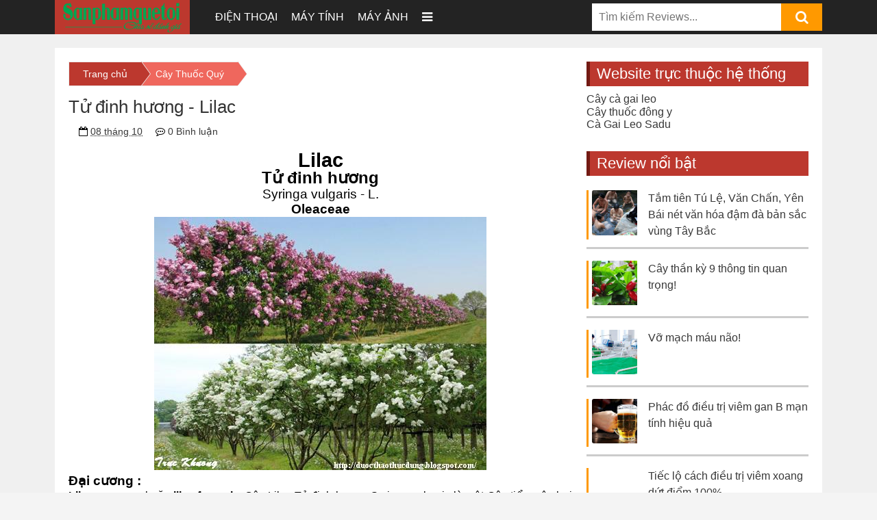

--- FILE ---
content_type: text/html; charset=UTF-8
request_url: https://www.sanphamquetoi.com/2016/10/tu-inh-huong-lilac.html
body_size: 58493
content:
<!DOCTYPE html>
<HTML>
<head>
<link href='https://www.blogger.com/static/v1/widgets/2944754296-widget_css_bundle.css' rel='stylesheet' type='text/css'/>
<meta content='width=device-width, initial-scale=1' name='viewport'/>
<meta content='text/html; charset=utf-8' http-equiv='Content-type'/>
<!-- SEO By DoiGuocMoc.Com -->
<meta content='blogger' name='generator'/>
<meta content='index,follow' name='Googlebot'/>
<meta content='index,follow,noodp' name='robots'/>
<meta content='noodp' name='robots'/>
<link href='/favicon.ico' rel='icon' type='image/x-icon'/>
<meta content='https://www.facebook.com/ID/' property='article:publisher'/>
<meta content='https://www.facebook.com/ID/' property='article:author'/>
<meta content='ID' property='fb:app_id'/>
<meta content='ID' property='fb:admins'/>
<!-- TRANG CHỦ -->
<!-- TRANG KHÁC -->
<title>Tử đinh hương - Lilac</title>
<!-- BÀI VIẾT -->
<meta content='noodp' name='robots'/>
<link href='https://plus.google.com/+ID/posts' rel='publisher'/>
<meta content='Tử đinh hương - Lilac' property='og:title'/>
<meta content='https://www.sanphamquetoi.com/2016/10/tu-inh-huong-lilac.html' property='og:url'/>
<meta content='' property='og:description'/>
<meta content='https://blogger.googleusercontent.com/img/b/R29vZ2xl/AVvXsEgH9mKUP_U1bnJZP6GKh1PenYuWQpEJN3G5DAW7CHpFH-LD41I4synP0MSGnRFcsHDk6BSS3JkqOZl546C8vUEb-veHZeedLnYW1ktu37dz0U6I1KFpbf7ShveH7o7xcevsHf5HulzszoWQ/s1600/Syringa+vulgaris+12+Hang+Cay+Hoa.JPG' property='og:image'/>
<meta content='https://blogger.googleusercontent.com/img/b/R29vZ2xl/AVvXsEgH9mKUP_U1bnJZP6GKh1PenYuWQpEJN3G5DAW7CHpFH-LD41I4synP0MSGnRFcsHDk6BSS3JkqOZl546C8vUEb-veHZeedLnYW1ktu37dz0U6I1KFpbf7ShveH7o7xcevsHf5HulzszoWQ/s1600/Syringa+vulgaris+12+Hang+Cay+Hoa.JPG' name='twitter:image'/>
<meta content='https://blogger.googleusercontent.com/img/b/R29vZ2xl/AVvXsEgH9mKUP_U1bnJZP6GKh1PenYuWQpEJN3G5DAW7CHpFH-LD41I4synP0MSGnRFcsHDk6BSS3JkqOZl546C8vUEb-veHZeedLnYW1ktu37dz0U6I1KFpbf7ShveH7o7xcevsHf5HulzszoWQ/s1600/Syringa+vulgaris+12+Hang+Cay+Hoa.JPG' itemprop='image'/>
<meta content='data:blog.pageName' property='og:site_name'/>
<meta content='article' property='og:type'/>
<!-- TRANG 404 -->
<!-- TRANG ARCHIVE -->
<meta content='' name='description'/>
<meta content='Tử đinh hương - Lilac, Sản Phẩm Quê Tôi: Tử đinh hương - Lilac, Sản Phẩm Quê Tôi' name='keywords'/>
<link href='https://blogger.googleusercontent.com/img/b/R29vZ2xl/AVvXsEgH9mKUP_U1bnJZP6GKh1PenYuWQpEJN3G5DAW7CHpFH-LD41I4synP0MSGnRFcsHDk6BSS3JkqOZl546C8vUEb-veHZeedLnYW1ktu37dz0U6I1KFpbf7ShveH7o7xcevsHf5HulzszoWQ/s72-c/Syringa+vulgaris+12+Hang+Cay+Hoa.JPG' rel='image_src'/>
<link href='https://plus.google.com/+ID/posts' rel='publisher'/>
<link href='https://plus.google.com/+ID/posts/about' rel='author'/>
<link href='https://www.sanphamquetoi.com/2016/10/tu-inh-huong-lilac.html' rel='canonical'/>
<link href='https://www.sanphamquetoi.com/' rel='openid.delegate'/>
<link href='https://www.sanphamquetoi.com/2016/10/tu-inh-huong-lilac.html' rel='openid.delegate' title='Tử đinh hương - Lilac'/>
<link href='https://www.sanphamquetoi.com/feeds/posts/default' rel='alternate' title='Sản Phẩm Quê Tôi - Atom' type='application/atom+xml'/>
<link href='https://www.sanphamquetoi.com/feeds/posts/default?alt=rss' rel='alternate' title='Sản Phẩm Quê Tôi - RSS' type='application/rss+xml'/>
<link href='http://www.blogger.com/feeds/738043120502149308/posts/default' rel='alternate' title='Sản Phẩm Quê Tôi - Atom' type='application/atom+xml'/>
<link href='http://www.blogger.com/openid-server.g' rel='openid.server'/>
<!-- SITELINK SEARCH BOX -->
<link href='https://www.sanphamquetoi.com/2016/10/tu-inh-huong-lilac.html' hreflang='vi-vn' rel='alternate'/>
<!-- End SEO By DoiGuocMoc.Com -->
<!-- Bắt đầu viết Css cho web -->
<!--
<style type='text/css'></style>-->
<style id='page-skin-1' type='text/css'><!--
/* ===============================
Template Name: MocReViews
Versions: 1.0
Tác giả: Mộc (Lê Tuấn)
URI: https://doiguocmoc.com
=============================== */
/* CSS Bố cục */
#layout .content {width:800px !important;}
#layout .cont-footer .col {width: 158px;}
#layout .header .left {width: 300px;}
#layout .header .center {width: 500px;}
#layout div#mainpost {width: 458px;float: left;}
#layout .sidebar-wrapper {width: 300px;float: right;}
*{padding:0;margin:0;outline:0;list-style:none;border:0 none}*,*:before,*:after{box-sizing:border-box}strong,b{font-weight:bold}cite,em,i{font-style:italic}a:link{color:#383838;text-decoration:none;outline:none;transition:all 0.25s;-moz-transition:all 0.25s;-webkit-transition:all 0.25s}a:visited{color:#333333;text-decoration:none}a:hover{color:#F88C00;text-decoration:none}a img{border:none;border-width:0;outline:none}sup,sub{vertical-align:baseline;position:relative;top:-.4em;font-size:86%}sub{top:.4em}small{font-size:86%}kbd{font-size:80%;border:1px solid #999;padding:2px 5px;border-bottom-width:2px;border-radius:3px}mark{background-color:#ffce00;color:black}p,blockquote,pre,table,figure,hr,ol,ul,dl{margin:10px 0}hr{height:1px;border:none;background-color:#666}img{max-width:100%}pre{margin-bottom:10px;font-family:monospace,monospace;display:block;overflow:auto;font-size:17px;padding:10px;color:#fff;background:#333;max-height:400px;line-height:22px}
h1,h2,h3,h4,h5,h6{color:#333333;font-weight:300;line-height: initial;}
br{float:left;display:block;width:100%;line-height:20px}
body{float:left;width:100%;background:#F4F4F4;font-family:Arial,sans-serif;margin: 0;}img {max-width:100%;}
.clear:after,.clear{clear:both}
.clear:after,.clear:before{content:"";display:table}
.content{width:1120px;margin:0 auto;background:#fff;position:relative}
.wrapper .content{margin-top:20px}
.header{width:100%;float:left;background:#232323}
.header .left{width:20%;float:left}
.header .left img{max-width:100%;height:auto;max-height:50px;width:auto;background:#bc382e;padding:0 10px}
.header .center{width:50%;float:left}
.header .center .menu-show,.header .center .more-menu{float:left}
.header .center .header-menu .menu-show ul{display:inline-block;float:left;width:100%;margin:0}
.header .center .header-menu .menu-show ul> li,.header .center .header-menu .more-menu> .more-button-menu{display:inline-block;float:left;line-height:50px;padding:0 10px;max-height:50px}
.header .center .header-menu .menu-show ul li a,.header .center .header-menu .more-menu .more-button-menu a{color:#fff;text-transform:uppercase}
.header .center .header-menu .more-menu .more-button-menu a{font-size:18px}
.header .center .header-menu .more-menu .more-button-menu a p{display:none}
.header .center .header-menu .menu-show ul li:hover a,.header .center .header-menu .more-menu .more-button-menu:hover a{color:#f90}
.header .center .header-menu .more-menu .more-button-menu:hover .menu-hide{display:block!important}
.header .center .more-menu .menu-hide{width:100%;position:absolute;left:0;top:50px;padding:10px;background:#fff;z-index:99999;box-shadow:0 0 20px 0 #111}
.header .center .more-menu .menu-hide .col{width:16%;float:left;word-wrap:break-word;padding:0 20px 10px 0}
.header .center .more-menu .menu-hide .col li{line-height:37px;padding-left:10px;float:left;width:100%}
.header .center .more-menu .menu-hide .col li a{text-transform:none!important;color:#222!important}
.header .center .more-menu .menu-hide .col li.dgm{float:left;width:100%;border-bottom:2px dashed #ccc;line-height:35px;margin-top:10px;padding-left:0}
.header .center .more-menu .menu-hide .col6 li.dgm:last-child{border-bottom:0 dashed #ccc}
.header .center .more-menu .menu-hide .col li.dgm a{text-transform:uppercase!important;color:#bc382e!important}
.header .right{width:30%;float:right}
.header .right .khung-tim-kiem{float:left;width:100%;height:40px;overflow:hidden;margin-top:5px;background:#fff;position:relative}
.header .right button.search-button{float:right;width:60px;line-height:40px;font-size:20px;background:#F90;color:#fff;position:absolute;right:0;z-index:999}
.header .right input.search-text{float:left;padding:0 70px 0 10px;line-height:40px;font-size:16px;width:100%;z-index:9}
.wrapper{background:#f0f0f0;float:left;width:100%}
.main-container{float:left;width:100%}
.quickedit{display:none}
/* CSS Footer */
.footer{float:left;width:100%;background:#343434;padding:20px 0;color:#f0f0f0;line-height:26px}
#site-footer{float:left;width:100%}
.cont-footer{margin-bottom:20px;float:left;width:100%}
.cont-footer .col{width:24.25%;float:left;margin-right:1%}
.cont-footer .col.col4{margin-right:0}
.cont-footer .widget h2{background:#bc382e;color:#fff;padding:5px 10px;font-size:22px;border-left:5px solid #731a13}
.cont-footer .popular-posts li{float:left;width:100%;margin-bottom:5px;border-bottom:3px solid #222;padding-bottom:5px}
.cont-footer .popular-posts li a{color:#fff}
.cont-footer .popular-posts li:last-child{border-bottom:0 solid #ccc;padding-bottom:0;margin-bottom:0}
.cont-footer .popular-posts .item-thumbnail-only{float:left;border-left:3px solid #f90;padding-left:5px}
.cont-footer .popular-posts .item-thumbnail{float:left;width:72px;margin-right:10px;height:60px;overflow:hidden}
.cont-footer .popular-posts .item-thumbnail img{float:left;width:100%;object-fit:cover;height:100%}
.cont-footer .popular-posts .item-title{max-height:60px;overflow:hidden;font-size:15px;line-height:20px}
.cont-footer .widget.HTML h2{margin-bottom:10px}
.bottom-footer{float:left;width:100%;margin-bottom:-20px;background:#222;padding:10px 0;font-size:14px;color:#ccc}
.bottom-footer a{color:#ccc}
.bottom-footer .content{background:#222}
.bottom-footer .left{float:left;width:50%}
.bottom-footer .right{float:right;width:50%;text-align:right}
/* RESPONSIVE CSS */
@media screen and (min-width:1025px) and (max-width:1120px) {
.content{width:1024px}
.index div.post-outer:nth-child(2n+1) .post-body .right{min-height:275px!important}
.index div.post-outer:nth-child(2n) .post-body .right{min-height:275px!important}
.index div.post-outer .post-body .left,.index div.post-outer .post-body .left img{height:275px}
.item #mainpost{width:670px!important}
.header .left img{height:50px}
.theo-doi-qua-email .right {padding: 15px 10px 10px 260px !important;}
}
@media screen and (min-width:769px) and (max-width:1024px) {
.content{width:768px}
.header .left{width:27%!important}
.header .right{width:23%!important}
.header .right button.search-button{width:40px}
.header .right input.search-text{padding:0 50px 0 10px}
.index div.post-outer .post-body .left .postthumb{width:384px;height:250px}
.index div.post-outer .post-body .left img{height:100%;width:100%;object-fit:cover}
.index div.post-outer .post-body .right{min-height:250px!important}
.cont-footer .col{width:49.5%;margin-right:1%;margin-bottom:20px}
.cont-footer .col2,.cont-footer .col4{margin-right:0}
#mainpost{width:100%!important}
.sidebar-wrapper{width:100%!important;max-width:500px!important;float:left!important;margin-left:114px!important}
}
@media screen and (min-width:501px) and (max-width:768px) {
.content{width:500px}
.menu-show{display:none}
.header .left{width:130px!important;background:#bc382e;height:50px}
.header .center{width:120px!important}
.header .right{width:250px!important}
.header .left img{max-height:30px;margin-top:10px}
#mainpost{width:100%!important}
.sidebar-wrapper{width:100%!important}
.cont-footer .col{width:100%!important;margin-right:0!important;margin-bottom:20px}
.header .center .more-menu .menu-hide .col{width:33.333333%}
.header .center .more-menu .menu-hide .col3,.header .center .more-menu .menu-hide .col6{padding-right:0!important}
.header .center .more-menu .menu-hide{width:100%;overflow:auto;max-height:250px}
.header .center .more-menu .menu-hide .col{width:33.333333%}
.header .center .more-menu .menu-hide .col3,.header .center .more-menu .menu-hide .col6{padding-right:0!important}
.header .center .more-menu .menu-hide{width:100%;overflow:auto;max-height:250px}
.more-button-menu a{position:relative}
.header .center .more-menu .more-button-menu p{display:block!important;position:absolute;top:-15px;padding:0;margin:0;left:20px}
.index div.post-outer:nth-child(2n+1) .post-body{background:#bc382e;padding:10px}
.index div.post-outer:nth-child(2n) .post-body{background:#388d80;padding:10px}
.index .post-outer .featured-slider .post .post-body{background:transparent!important}
.index div.post-outer .post-body .left{width:180px!important;float:left!important}
.index div.post-outer .post-body .right{float:left!important;width:300px!important;text-align:left!important;min-height:96px!important}
.index h2.post-title.entry-title{margin-bottom:15px;font-size:18px;margin-bottom:0!important}
.index .ex,.index .post-footer,.post-body .left .doiguocmoc-cangiua,span.showpageOf{display:none}
.theo-doi-qua-email .right h3{border-top:3px dashed #731a13;margin-top:20px;padding-top:10px}
.theo-doi-qua-email .right ul{display:none}
}
@media screen and (min-width:100px) and (max-width:500px) {
.content{width:100%}
.menu-show{display:none}
.header .left{width:50px!important;background:#bc382e;height:50px;text-align:center}
.header .center{width:90px!important}
.header .right{width:200px!important}
.header .left img{display:none!important}
.header .left a:before{content:"\f015";font:normal normal normal 14px/1 FontAwesome;color:#fff;font-size:30px;line-height:50px}
.header .center .more-menu .menu-hide{width:100%;overflow:auto;max-height:250px}
.more-button-menu a{position:relative}
.header .center .more-menu .more-button-menu p{display:block!important;position:absolute;top:-15px;padding:0;margin:0;left:20px}
.header .right button.search-button{width:40px!important}
.header .right input.search-text{padding:0 50px 0 10px !important}
.header .center .more-menu .menu-hide .col{width:50%;padding-right:1%}
.header .center .more-menu .menu-hide .col2,.header .center .more-menu .menu-hide .col4,.header .center .more-menu .menu-hide .col6{padding-right:0!important}
#mainpost{width:100%!important}
.sidebar-wrapper{width:100%!important}
.cont-footer .col{width:100%!important;margin-right:0!important;margin-bottom:20px}
.index div.post-outer:nth-child(2n+1) .post-body{background:#bc382e;padding:5px}
.index div.post-outer:nth-child(2n) .post-body{background:#388d80;padding:5px}
.index .post-outer .featured-slider .post .post-body{background:transparent!important}
.index div.post-outer .post-body .left{width:120px!important;float:left!important;position:absolute;height:80px;top:5px;left:5px}
.index div.post-outer .post-body .right{float:left!important;width:100%!important;text-align:left!important;min-height:80px!important;background:transparent!important}
.index div.post-outer .post-body .right .doiguocmoc-cangiua{padding:20px 20px 20px 130px !important}
.index div.post-outer .post-body .left .postthumb{width:120px;height:80px}
.index div.post-outer .post-body .left .postthumb img{width:100%;height:100%;object-fit:cover}
.index h2.post-title.entry-title{margin-bottom:15px;font-size:18px;margin-bottom:0!important}
.index .ex,.index .post-footer,.post-body .left .doiguocmoc-cangiua,span.showpageOf{display:none}
.theo-doi-qua-email .right h3{border-top:3px dashed #731a13;margin-top:20px;padding-top:10px}
.theo-doi-qua-email .right ul{display:none}
}
@media screen and (max-width:445px) {
.theo-doi-qua-email .right {display:none}
}
@media screen and (max-width:370px) {
.header .right {width: 150px!important;}
}

--></style>
<!-- CSS cho các trang trừ trang chủ -->
<style>
.header{position:fixed;z-index:9999;float:left;width:100%}
.wrapper{margin-top:50px}
.breadcrumbs{float:left;width:100%;padding-bottom:15px;background:#f0f0f0}
.item .breadcrumbs{background:#fff}
.breadcrumbs > div{padding:9px 20px;background:#FFF;position:relative;display:inline-block;border:1px solid #EBEBEB;border-right:0px solid #EBEBEB;font-size:14px;color:#3E3E3E}
.item .breadcrumbs > div{margin-right:-4px}
.breadcrumbs .arrow:before{content:"";right:-10px;position:absolute;top:-1px;right:-13px;width:0;height:0;border-style:solid;border-width:18px 0 17px 13px;border-color:transparent transparent transparent #fff;z-index:100}
.breadcrumbs .arrow:after{content:"";position:absolute;top:-1px;right:-14px;width:0;height:0;border-style:solid;border-width:18px 0 17px 13px;border-color:rgba(0,0,0,0) rgba(0,0,0,0) rgba(0,0,0,0) #eee;z-index:10}
.breadcrumbs > div:nth-child(1){background:#bc382e}
.breadcrumbs> div:nth-child(1) .arrow:before{border-color:transparent transparent transparent #bc382e}
.breadcrumbs > div:nth-child(1) a{color:#fff}
.breadcrumbs > div:nth-child(1):hover a{color:#f90}
.breadcrumbs > div:nth-child(2){background:#ef675d}
.breadcrumbs> div:nth-child(2) .arrow:before{border-color:transparent transparent transparent #ef675d}
.breadcrumbs > div:nth-child(2) a{color:#fff}
.breadcrumbs > div:nth-child(2):hover a{color:#f90}
.breadcrumbs > div:nth-child(n+4){display:none}
</style>
<!-- CSS cho web trong trang bài viết -->
<style>
h1{font-size: 26px;margin-bottom: 10px;float: left;width: 100%;}
.entry-content h2{font-size:24px;margin-bottom:20px}
.entry-content h3{font-size:22px;margin-bottom:20px}
.entry-content h4{font-size:20px;margin-bottom:20px}
td.tr-caption {font-style: italic;font-size: 14px}
blockquote.tr_bq {background: #f0f0f0;padding: 10px;font-style: italic;}
.entry-content h2,.entry-content h3,.entry-content h4 {margin-top: 20px;margin-bottom: 5px !important;}
code {padding: 0px 5px 1px;line-height: 1.5;background: #fafafa;border: 1px solid #ccc;border-radius: 2px;font-family: monospace;font-size: 16px;}
pre {overflow: auto;padding: 10px;margin: 15px 0;position: relative;background: #fafafa;font-family: monospace;color: #222;box-sizing: border-box;border: 1px solid #ccc;border-radius: 3px;max-height: 250px;line-height: 14px;}
.wrapper .content{padding:20px}
#mainpost{width:70%;float:left;max-width:735px}
.post-body.entry-content {line-height: 21px}
#bai-viet-lien-quan h4 {margin-top:0px !important}
.sidebar-wrapper{width:30%;float:right}
.sidebar-wrapper .widget{margin-bottom:20px}
.sidebar-wrapper .widget.HTML h2{margin-bottom:10px}
.sidebar-wrapper .popular-posts li{float:left;width:100%;margin-bottom:5px;border-bottom:3px solid #ccc;padding-bottom:5px}
.sidebar-wrapper .popular-posts li:last-child{border-bottom:0 solid #ccc;padding-bottom:0;margin-bottom:0}
.sidebar-wrapper .popular-posts .item-thumbnail-only{float:left;border-left:3px solid #f90;padding-left:5px}
.sidebar-wrapper .popular-posts .item-thumbnail{float:left;width:72px;margin-right:10px}
.sidebar-wrapper .popular-posts .item-thumbnail img{float:left;border-radius: 3px}
.sidebar-wrapper .popular-posts .item-title {line-height: 24px;max-height: 72px;overflow: hidden;}
.sidebar-wrapper .widget h2{background:#bc382e;color:#fff;padding:5px 10px;font-size:22px;border-left:5px solid #731a13}
.list-label-widget-content ul li{background:#FF9800;margin-right:1%;margin-bottom:3px;padding:5px 0 5px 5px;width:49.5%;float:left;position:relative}
.list-label-widget-content ul li:nth-child(2n){margin-right:0}
.list-label-widget-content ul li a{color:#fff}
.list-label-widget-content ul li span{background:rgba(0,0,0,0.2);padding:5px;position:absolute;top:0;right:0}
.post-footer-line.post-footer-line-1{float:left;width:100%;margin-bottom:20px;font-size:14px}
.post-footer-line.post-footer-line-1 span{margin-right:15px}
.post-footer-line.post-footer-line-1 span span{margin-right:0}
.post-footer-line.post-footer-line-1 span.post-author img{border-radius:50%;margin-bottom:-6px}
.post-footer-line.post-footer-line-2{float:left;width:100%;margin:15px 0}
.post-footer-line.post-footer-line-2 a{background:#f0f0f0;padding:5px 10px;border-radius:3px;margin-right:3px}

/* CSS Share trong Post */
.share{display:inline-block;float:none;margin:0 auto}
.share,.sharethis{position:relative;float: left;width: 100%;}
.sharethis{margin: 20px 0 0}
.sharethis a.fb{color: #fff;background:#045491}
.sharethis a.gp{color: #fff;background:#C11F27}
.sharethis a.tw{color: #fff;background:#1FB7C1}
.sharethis span.pl{color:#666}
.sharethis a.fb,.sharethis a.gp,.sharethis a.tw,.sharethis span.pl{text-decoration:none!important;display:inline-block;margin:0 5px 5px 0;font-size:16px;font-weight:300;text-shadow:none;line-height:23px;padding:2px 10px;transition:all 400ms ease-in-out;    border-radius: 3px;}
.fbi,.goplus,.pplus,.tewe{font-size:16px!important;margin-top:-3px;vertical-align:middle}
.sharethis a.fb:active,.sharethis a.gp:active,.sharethis a.tw:active,.sharethis span.pl:active{box-shadow:inset 0 1px 0 rgba(0,0,0,.16)}
span.pl{color:green;cursor:pointer}

/* CSS Theo dõi qua Email */
.theo-doi-qua-email{float:left;width:100%;background:#bc382e;position:relative;margin-bottom:30px}
.theo-doi-qua-email .left{width:220px;float:left;background:#731a13;padding:10px;position:relative;z-index:99}
.theo-doi-qua-email .left input{line-height:40px;float:left;width:100%;margin:5px 0;padding:0 10px}
.theo-doi-qua-email .right{float:left;width:100%;position:absolute;padding:20px 20px 20px 270px}
.theo-doi-qua-email .right h3{font-size:28px;text-align:center;color:#fff;border-bottom:3px dashed #731a13;padding-bottom:10px;margin-bottom:10px;margin-top:0px}
.theo-doi-qua-email .right ul{padding-left:20px;margin:0}
.theo-doi-qua-email .right ul li{list-style-type:circle;font-size:18px;line-height:26px;color:#fff}

/* CSS Commment */
.comments-title{text-align:center;position:relative;clear:both;z-index:1;margin:0;line-height:33px}
.comments-title h2{display:inline-block;position:relative;background-color:#fff;color:#292A32;font-size:16px;letter-spacing:-.4px;text-transform:uppercase;font-weight:700;z-index:1;margin:0;padding:0 15px}
.comments-title:after{content:"";position:absolute;z-index:0;top:14px;left:0;width:100%;height:5px;background-color:#37383F}
.blogger-tab{display:block}
.comments{clear:both;border-radius:4px;margin:0;color:#1c1c1c}
.comments h4{margin:0;padding:5px 10px;background:#f0f0f0;font-size:20px}
.comments .comments-content{margin:0;padding:10px 0}
.comments .comments-content .comment{margin-bottom:0;padding-bottom:8px}
.comments .comments-content .comment:first-child{padding-top:0}
.facebook-tab,.fb_iframe_widget_fluid span,.fb_iframe_widget iframe{width:100%!important}
.comments .item-control{position:static}
.comments .avatar-image-container{float:left;overflow:hidden;position:absolute}
.comments .avatar-image-container,.comments .avatar-image-container img{height:45px;max-height:45px;width:45px;max-width:45px;border-radius:0}
.comments .comment-block{overflow:hidden;padding:10px;border:1px solid #f0f0f0}
.comments .comment-block,.comments .comments-content .comment-replies{margin-left:60px;margin-top:0}
.comments .comments-content .inline-thread{padding:0}
.comments .comment-actions{padding-top:10px;float:right;position:relative;margin:0}
.comments .comments-content .comment-header{font-size:14px;display:block;overflow:hidden;clear:both;margin:0 0 3px;padding:0 0 5px}
.comments .comments-content .user{font-style:normal;font-weight:700;display:block;font-size:15px}
ol#bc_0_15TB{padding:0}
.comments .comments-content .icon.blog-author{display:inline-block;height:18px;margin:0 0 -4px 6px;width:60px}
.comments .comments-content .comment-content{margin:0;float:left;text-align:left;font-size:15px;line-height:1.4em;color:#656565}
.comments .comment .comment-actions a{margin-right:5px;padding:3px 5px;color:#232323;font-size:13px;font-weight:700}
.comments .comment .comment-actions a:hover{color:#fff;background-color:#f90;text-decoration:none}
.comments .comments-content .datetime{color:#999;float:left;font-size:13px;position:relative;margin:2px 0 0;display:block}
.comments .comments-content .datetime:before{content:'\f017';font-family:fontawesome;font-style:normal;margin-right:3px}
.comments .comments-content .comment-header a{color:inherit}
.comments .comments-content .comment-header a:hover{color:#00887A}
.comments .thread-toggle{display:none;margin-bottom:4px}
.comments .thread-toggle .thread-arrow{height:7px;margin:0 3px 2px 0}
.comments .thread-expanded{padding:8px 0 0}
.comments .comments-content .comment-thread{margin:0}
.comments .continue a{padding:0 0 0 60px;font-weight:400}
.comments .comments-content .loadmore.loaded{display:none;margin:0;padding:0}
.comments .comment-replybox-thread{margin:0}
iframe.blogger-iframe-colorize,iframe.blogger-comment-from-post{height:215px!important}

/* CSS cho Bài viết liên quan */
#bai-viet-lien-quan{float:left;width:100%;margin:20px 0;border-left:1px solid #e6e6e6;border-right:1px solid #e6e6e6}
#bai-viet-lien-quan h4{font-size:20px;background:#e9e9e9;padding:10px 5px;color:#bc382e;margin-bottom:2px}
#bai-viet-lien-quan ul{padding:0;margin:0}
#bai-viet-lien-quan ul li{padding:5px;border-bottom:1px solid #e6e6e6}
</style>
<!-- JS Bài viết liên quan -->
<script type='text/javascript'>
//<![CDATA[
var titles = new Array();
var titlesNum = 0;
var urls = new Array();
var time = new Array();

function related_results_labels(c) {
    for (var b = 0; b < c.feed.entry.length; b++) {
        var d = c.feed.entry[b];
        titles[titlesNum] = d.title.$t;
        for (var a = 0; a < d.link.length; a++) {
            if (d.link[a].rel == "alternate") {
                urls[titlesNum] = d.link[a].href;
                time[titlesNum] = d.published.$t;
                titlesNum++;
                break
            }
        }
    }
}

function removeRelatedDuplicates() {
    var b = new Array(0);
    var c = new Array(0);
    e = new Array(0);
    for (var a = 0; a < urls.length; a++) {
        if (!contains(b, urls[a])) {
            b.length += 1;
            b[b.length - 1] = urls[a];
            c.length += 1;
            c[c.length - 1] = titles[a];
            e.length += 1;
            e[e.length - 1] = time[a]
        }
    }
    titles = c;
    urls = b;
    time = e
}

function contains(b, d) {
    for (var c = 0; c < b.length; c++) {
        if (b[c] == d) {
            return true
        }
    }
    return false
}

function printRelatedLabels(a) {
    var y = a.indexOf('?m=0');
    if (y != -1) {
        a = a.replace(/\?m=0/g, '')
    }
    for (var b = 0; b < urls.length; b++) {
        if (urls[b] == a) {
            urls.splice(b, 1);
            titles.splice(b, 1);
            time.splice(b, 1)
        }
    }
    var c = Math.floor((titles.length - 1) * Math.random());
    var b = 0;
    document.write("<ul>");
    if (titles.length == 0) {
        document.write("<li>Không có bài viết liên quan → </li>")
    } else {
        while (b < titles.length && b < 20 && b < maxresults) {
            if (y != -1) {
                urls[c] = urls[c] + '?m=0'
            }
            document.write('<li><a href="' + urls[c] + '" title="' + time[c].substring(8, 10) + "/" + time[c].substring(5, 7) + "/" + time[c].substring(0, 4) + '">' + titles[c] + "</a></li>");
            if (c < titles.length - 1) {
                c++
            } else {
                c = 0
            }
            b++
        }
    }
    document.write("</ul>");
    urls.splice(0, urls.length);
    titles.splice(0, titles.length)
};
//]]>
</script>
<script type='text/javascript'>
      //<![CDATA[
!function(a,b){"object"==typeof module&&"object"==typeof module.exports?module.exports=a.document?b(a,!0):function(a){if(!a.document)throw new Error("jQuery requires a window with a document");return b(a)}:b(a)}("undefined"!=typeof window?window:this,function(a,b){var c=[],d=c.slice,e=c.concat,f=c.push,g=c.indexOf,h={},i=h.toString,j=h.hasOwnProperty,k={},l=a.document,m="2.1.3",n=function(a,b){return new n.fn.init(a,b)},o=/^[\s\uFEFF\xA0]+|[\s\uFEFF\xA0]+$/g,p=/^-ms-/,q=/-([\da-z])/gi,r=function(a,b){return b.toUpperCase()};n.fn=n.prototype={jquery:m,constructor:n,selector:"",length:0,toArray:function(){return d.call(this)},get:function(a){return null!=a?0>a?this[a+this.length]:this[a]:d.call(this)},pushStack:function(a){var b=n.merge(this.constructor(),a);return b.prevObject=this,b.context=this.context,b},each:function(a,b){return n.each(this,a,b)},map:function(a){return this.pushStack(n.map(this,function(b,c){return a.call(b,c,b)}))},slice:function(){return this.pushStack(d.apply(this,arguments))},first:function(){return this.eq(0)},last:function(){return this.eq(-1)},eq:function(a){var b=this.length,c=+a+(0>a?b:0);return this.pushStack(c>=0&&b>c?[this[c]]:[])},end:function(){return this.prevObject||this.constructor(null)},push:f,sort:c.sort,splice:c.splice},n.extend=n.fn.extend=function(){var a,b,c,d,e,f,g=arguments[0]||{},h=1,i=arguments.length,j=!1;for("boolean"==typeof g&&(j=g,g=arguments[h]||{},h++),"object"==typeof g||n.isFunction(g)||(g={}),h===i&&(g=this,h--);i>h;h++)if(null!=(a=arguments[h]))for(b in a)c=g[b],d=a[b],g!==d&&(j&&d&&(n.isPlainObject(d)||(e=n.isArray(d)))?(e?(e=!1,f=c&&n.isArray(c)?c:[]):f=c&&n.isPlainObject(c)?c:{},g[b]=n.extend(j,f,d)):void 0!==d&&(g[b]=d));return g},n.extend({expando:"jQuery"+(m+Math.random()).replace(/\D/g,""),isReady:!0,error:function(a){throw new Error(a)},noop:function(){},isFunction:function(a){return"function"===n.type(a)},isArray:Array.isArray,isWindow:function(a){return null!=a&&a===a.window},isNumeric:function(a){return!n.isArray(a)&&a-parseFloat(a)+1>=0},isPlainObject:function(a){return"object"!==n.type(a)||a.nodeType||n.isWindow(a)?!1:a.constructor&&!j.call(a.constructor.prototype,"isPrototypeOf")?!1:!0},isEmptyObject:function(a){var b;for(b in a)return!1;return!0},type:function(a){return null==a?a+"":"object"==typeof a||"function"==typeof a?h[i.call(a)]||"object":typeof a},globalEval:function(a){var b,c=eval;a=n.trim(a),a&&(1===a.indexOf("use strict")?(b=l.createElement("script"),b.text=a,l.head.appendChild(b).parentNode.removeChild(b)):c(a))},camelCase:function(a){return a.replace(p,"ms-").replace(q,r)},nodeName:function(a,b){return a.nodeName&&a.nodeName.toLowerCase()===b.toLowerCase()},each:function(a,b,c){var d,e=0,f=a.length,g=s(a);if(c){if(g){for(;f>e;e++)if(d=b.apply(a[e],c),d===!1)break}else for(e in a)if(d=b.apply(a[e],c),d===!1)break}else if(g){for(;f>e;e++)if(d=b.call(a[e],e,a[e]),d===!1)break}else for(e in a)if(d=b.call(a[e],e,a[e]),d===!1)break;return a},trim:function(a){return null==a?"":(a+"").replace(o,"")},makeArray:function(a,b){var c=b||[];return null!=a&&(s(Object(a))?n.merge(c,"string"==typeof a?[a]:a):f.call(c,a)),c},inArray:function(a,b,c){return null==b?-1:g.call(b,a,c)},merge:function(a,b){for(var c=+b.length,d=0,e=a.length;c>d;d++)a[e++]=b[d];return a.length=e,a},grep:function(a,b,c){for(var d,e=[],f=0,g=a.length,h=!c;g>f;f++)d=!b(a[f],f),d!==h&&e.push(a[f]);return e},map:function(a,b,c){var d,f=0,g=a.length,h=s(a),i=[];if(h)for(;g>f;f++)d=b(a[f],f,c),null!=d&&i.push(d);else for(f in a)d=b(a[f],f,c),null!=d&&i.push(d);return e.apply([],i)},guid:1,proxy:function(a,b){var c,e,f;return"string"==typeof b&&(c=a[b],b=a,a=c),n.isFunction(a)?(e=d.call(arguments,2),f=function(){return a.apply(b||this,e.concat(d.call(arguments)))},f.guid=a.guid=a.guid||n.guid++,f):void 0},now:Date.now,support:k}),n.each("Boolean Number String Function Array Date RegExp Object Error".split(" "),function(a,b){h["[object "+b+"]"]=b.toLowerCase()});function s(a){var b=a.length,c=n.type(a);return"function"===c||n.isWindow(a)?!1:1===a.nodeType&&b?!0:"array"===c||0===b||"number"==typeof b&&b>0&&b-1 in a}var t=function(a){var b,c,d,e,f,g,h,i,j,k,l,m,n,o,p,q,r,s,t,u="sizzle"+1*new Date,v=a.document,w=0,x=0,y=hb(),z=hb(),A=hb(),B=function(a,b){return a===b&&(l=!0),0},C=1<<31,D={}.hasOwnProperty,E=[],F=E.pop,G=E.push,H=E.push,I=E.slice,J=function(a,b){for(var c=0,d=a.length;d>c;c++)if(a[c]===b)return c;return-1},K="checked|selected|async|autofocus|autoplay|controls|defer|disabled|hidden|ismap|loop|multiple|open|readonly|required|scoped",L="[\\x20\\t\\r\\n\\f]",M="(?:\\\\.|[\\w-]|[^\\x00-\\xa0])+",N=M.replace("w","w#"),O="\\["+L+"*("+M+")(?:"+L+"*([*^$|!~]?=)"+L+"*(?:'((?:\\\\.|[^\\\\'])*)'|\"((?:\\\\.|[^\\\\\"])*)\"|("+N+"))|)"+L+"*\\]",P=":("+M+")(?:\\((('((?:\\\\.|[^\\\\'])*)'|\"((?:\\\\.|[^\\\\\"])*)\")|((?:\\\\.|[^\\\\()[\\]]|"+O+")*)|.*)\\)|)",Q=new RegExp(L+"+","g"),R=new RegExp("^"+L+"+|((?:^|[^\\\\])(?:\\\\.)*)"+L+"+$","g"),S=new RegExp("^"+L+"*,"+L+"*"),T=new RegExp("^"+L+"*([>+~]|"+L+")"+L+"*"),U=new RegExp("="+L+"*([^\\]'\"]*?)"+L+"*\\]","g"),V=new RegExp(P),W=new RegExp("^"+N+"$"),X={ID:new RegExp("^#("+M+")"),CLASS:new RegExp("^\\.("+M+")"),TAG:new RegExp("^("+M.replace("w","w*")+")"),ATTR:new RegExp("^"+O),PSEUDO:new RegExp("^"+P),CHILD:new RegExp("^:(only|first|last|nth|nth-last)-(child|of-type)(?:\\("+L+"*(even|odd|(([+-]|)(\\d*)n|)"+L+"*(?:([+-]|)"+L+"*(\\d+)|))"+L+"*\\)|)","i"),bool:new RegExp("^(?:"+K+")$","i"),needsContext:new RegExp("^"+L+"*[>+~]|:(even|odd|eq|gt|lt|nth|first|last)(?:\\("+L+"*((?:-\\d)?\\d*)"+L+"*\\)|)(?=[^-]|$)","i")},Y=/^(?:input|select|textarea|button)$/i,Z=/^h\d$/i,$=/^[^{]+\{\s*\[native \w/,_=/^(?:#([\w-]+)|(\w+)|\.([\w-]+))$/,ab=/[+~]/,bb=/'|\\/g,cb=new RegExp("\\\\([\\da-f]{1,6}"+L+"?|("+L+")|.)","ig"),db=function(a,b,c){var d="0x"+b-65536;return d!==d||c?b:0>d?String.fromCharCode(d+65536):String.fromCharCode(d>>10|55296,1023&d|56320)},eb=function(){m()};try{H.apply(E=I.call(v.childNodes),v.childNodes),E[v.childNodes.length].nodeType}catch(fb){H={apply:E.length?function(a,b){G.apply(a,I.call(b))}:function(a,b){var c=a.length,d=0;while(a[c++]=b[d++]);a.length=c-1}}}function gb(a,b,d,e){var f,h,j,k,l,o,r,s,w,x;if((b?b.ownerDocument||b:v)!==n&&m(b),b=b||n,d=d||[],k=b.nodeType,"string"!=typeof a||!a||1!==k&&9!==k&&11!==k)return d;if(!e&&p){if(11!==k&&(f=_.exec(a)))if(j=f[1]){if(9===k){if(h=b.getElementById(j),!h||!h.parentNode)return d;if(h.id===j)return d.push(h),d}else if(b.ownerDocument&&(h=b.ownerDocument.getElementById(j))&&t(b,h)&&h.id===j)return d.push(h),d}else{if(f[2])return H.apply(d,b.getElementsByTagName(a)),d;if((j=f[3])&&c.getElementsByClassName)return H.apply(d,b.getElementsByClassName(j)),d}if(c.qsa&&(!q||!q.test(a))){if(s=r=u,w=b,x=1!==k&&a,1===k&&"object"!==b.nodeName.toLowerCase()){o=g(a),(r=b.getAttribute("id"))?s=r.replace(bb,"\\$&"):b.setAttribute("id",s),s="[id='"+s+"'] ",l=o.length;while(l--)o[l]=s+rb(o[l]);w=ab.test(a)&&pb(b.parentNode)||b,x=o.join(",")}if(x)try{return H.apply(d,w.querySelectorAll(x)),d}catch(y){}finally{r||b.removeAttribute("id")}}}return i(a.replace(R,"$1"),b,d,e)}function hb(){var a=[];function b(c,e){return a.push(c+" ")>d.cacheLength&&delete b[a.shift()],b[c+" "]=e}return b}function ib(a){return a[u]=!0,a}function jb(a){var b=n.createElement("div");try{return!!a(b)}catch(c){return!1}finally{b.parentNode&&b.parentNode.removeChild(b),b=null}}function kb(a,b){var c=a.split("|"),e=a.length;while(e--)d.attrHandle[c[e]]=b}function lb(a,b){var c=b&&a,d=c&&1===a.nodeType&&1===b.nodeType&&(~b.sourceIndex||C)-(~a.sourceIndex||C);if(d)return d;if(c)while(c=c.nextSibling)if(c===b)return-1;return a?1:-1}function mb(a){return function(b){var c=b.nodeName.toLowerCase();return"input"===c&&b.type===a}}function nb(a){return function(b){var c=b.nodeName.toLowerCase();return("input"===c||"button"===c)&&b.type===a}}function ob(a){return ib(function(b){return b=+b,ib(function(c,d){var e,f=a([],c.length,b),g=f.length;while(g--)c[e=f[g]]&&(c[e]=!(d[e]=c[e]))})})}function pb(a){return a&&"undefined"!=typeof a.getElementsByTagName&&a}c=gb.support={},f=gb.isXML=function(a){var b=a&&(a.ownerDocument||a).documentElement;return b?"HTML"!==b.nodeName:!1},m=gb.setDocument=function(a){var b,e,g=a?a.ownerDocument||a:v;return g!==n&&9===g.nodeType&&g.documentElement?(n=g,o=g.documentElement,e=g.defaultView,e&&e!==e.top&&(e.addEventListener?e.addEventListener("unload",eb,!1):e.attachEvent&&e.attachEvent("onunload",eb)),p=!f(g),c.attributes=jb(function(a){return a.className="i",!a.getAttribute("className")}),c.getElementsByTagName=jb(function(a){return a.appendChild(g.createComment("")),!a.getElementsByTagName("*").length}),c.getElementsByClassName=$.test(g.getElementsByClassName),c.getById=jb(function(a){return o.appendChild(a).id=u,!g.getElementsByName||!g.getElementsByName(u).length}),c.getById?(d.find.ID=function(a,b){if("undefined"!=typeof b.getElementById&&p){var c=b.getElementById(a);return c&&c.parentNode?[c]:[]}},d.filter.ID=function(a){var b=a.replace(cb,db);return function(a){return a.getAttribute("id")===b}}):(delete d.find.ID,d.filter.ID=function(a){var b=a.replace(cb,db);return function(a){var c="undefined"!=typeof a.getAttributeNode&&a.getAttributeNode("id");return c&&c.value===b}}),d.find.TAG=c.getElementsByTagName?function(a,b){return"undefined"!=typeof b.getElementsByTagName?b.getElementsByTagName(a):c.qsa?b.querySelectorAll(a):void 0}:function(a,b){var c,d=[],e=0,f=b.getElementsByTagName(a);if("*"===a){while(c=f[e++])1===c.nodeType&&d.push(c);return d}return f},d.find.CLASS=c.getElementsByClassName&&function(a,b){return p?b.getElementsByClassName(a):void 0},r=[],q=[],(c.qsa=$.test(g.querySelectorAll))&&(jb(function(a){o.appendChild(a).innerHTML="<a id='"+u+"'></a><select id='"+u+"-\f]' msallowcapture=''><option selected=''></option></select>",a.querySelectorAll("[msallowcapture^='']").length&&q.push("[*^$]="+L+"*(?:''|\"\")"),a.querySelectorAll("[selected]").length||q.push("\\["+L+"*(?:value|"+K+")"),a.querySelectorAll("[id~="+u+"-]").length||q.push("~="),a.querySelectorAll(":checked").length||q.push(":checked"),a.querySelectorAll("a#"+u+"+*").length||q.push(".#.+[+~]")}),jb(function(a){var b=g.createElement("input");b.setAttribute("type","hidden"),a.appendChild(b).setAttribute("name","D"),a.querySelectorAll("[name=d]").length&&q.push("name"+L+"*[*^$|!~]?="),a.querySelectorAll(":enabled").length||q.push(":enabled",":disabled"),a.querySelectorAll("*,:x"),q.push(",.*:")})),(c.matchesSelector=$.test(s=o.matches||o.webkitMatchesSelector||o.mozMatchesSelector||o.oMatchesSelector||o.msMatchesSelector))&&jb(function(a){c.disconnectedMatch=s.call(a,"div"),s.call(a,"[s!='']:x"),r.push("!=",P)}),q=q.length&&new RegExp(q.join("|")),r=r.length&&new RegExp(r.join("|")),b=$.test(o.compareDocumentPosition),t=b||$.test(o.contains)?function(a,b){var c=9===a.nodeType?a.documentElement:a,d=b&&b.parentNode;return a===d||!(!d||1!==d.nodeType||!(c.contains?c.contains(d):a.compareDocumentPosition&&16&a.compareDocumentPosition(d)))}:function(a,b){if(b)while(b=b.parentNode)if(b===a)return!0;return!1},B=b?function(a,b){if(a===b)return l=!0,0;var d=!a.compareDocumentPosition-!b.compareDocumentPosition;return d?d:(d=(a.ownerDocument||a)===(b.ownerDocument||b)?a.compareDocumentPosition(b):1,1&d||!c.sortDetached&&b.compareDocumentPosition(a)===d?a===g||a.ownerDocument===v&&t(v,a)?-1:b===g||b.ownerDocument===v&&t(v,b)?1:k?J(k,a)-J(k,b):0:4&d?-1:1)}:function(a,b){if(a===b)return l=!0,0;var c,d=0,e=a.parentNode,f=b.parentNode,h=[a],i=[b];if(!e||!f)return a===g?-1:b===g?1:e?-1:f?1:k?J(k,a)-J(k,b):0;if(e===f)return lb(a,b);c=a;while(c=c.parentNode)h.unshift(c);c=b;while(c=c.parentNode)i.unshift(c);while(h[d]===i[d])d++;return d?lb(h[d],i[d]):h[d]===v?-1:i[d]===v?1:0},g):n},gb.matches=function(a,b){return gb(a,null,null,b)},gb.matchesSelector=function(a,b){if((a.ownerDocument||a)!==n&&m(a),b=b.replace(U,"='$1']"),!(!c.matchesSelector||!p||r&&r.test(b)||q&&q.test(b)))try{var d=s.call(a,b);if(d||c.disconnectedMatch||a.document&&11!==a.document.nodeType)return d}catch(e){}return gb(b,n,null,[a]).length>0},gb.contains=function(a,b){return(a.ownerDocument||a)!==n&&m(a),t(a,b)},gb.attr=function(a,b){(a.ownerDocument||a)!==n&&m(a);var e=d.attrHandle[b.toLowerCase()],f=e&&D.call(d.attrHandle,b.toLowerCase())?e(a,b,!p):void 0;return void 0!==f?f:c.attributes||!p?a.getAttribute(b):(f=a.getAttributeNode(b))&&f.specified?f.value:null},gb.error=function(a){throw new Error("Syntax error, unrecognized expression: "+a)},gb.uniqueSort=function(a){var b,d=[],e=0,f=0;if(l=!c.detectDuplicates,k=!c.sortStable&&a.slice(0),a.sort(B),l){while(b=a[f++])b===a[f]&&(e=d.push(f));while(e--)a.splice(d[e],1)}return k=null,a},e=gb.getText=function(a){var b,c="",d=0,f=a.nodeType;if(f){if(1===f||9===f||11===f){if("string"==typeof a.textContent)return a.textContent;for(a=a.firstChild;a;a=a.nextSibling)c+=e(a)}else if(3===f||4===f)return a.nodeValue}else while(b=a[d++])c+=e(b);return c},d=gb.selectors={cacheLength:50,createPseudo:ib,match:X,attrHandle:{},find:{},relative:{">":{dir:"parentNode",first:!0}," ":{dir:"parentNode"},"+":{dir:"previousSibling",first:!0},"~":{dir:"previousSibling"}},preFilter:{ATTR:function(a){return a[1]=a[1].replace(cb,db),a[3]=(a[3]||a[4]||a[5]||"").replace(cb,db),"~="===a[2]&&(a[3]=" "+a[3]+" "),a.slice(0,4)},CHILD:function(a){return a[1]=a[1].toLowerCase(),"nth"===a[1].slice(0,3)?(a[3]||gb.error(a[0]),a[4]=+(a[4]?a[5]+(a[6]||1):2*("even"===a[3]||"odd"===a[3])),a[5]=+(a[7]+a[8]||"odd"===a[3])):a[3]&&gb.error(a[0]),a},PSEUDO:function(a){var b,c=!a[6]&&a[2];return X.CHILD.test(a[0])?null:(a[3]?a[2]=a[4]||a[5]||"":c&&V.test(c)&&(b=g(c,!0))&&(b=c.indexOf(")",c.length-b)-c.length)&&(a[0]=a[0].slice(0,b),a[2]=c.slice(0,b)),a.slice(0,3))}},filter:{TAG:function(a){var b=a.replace(cb,db).toLowerCase();return"*"===a?function(){return!0}:function(a){return a.nodeName&&a.nodeName.toLowerCase()===b}},CLASS:function(a){var b=y[a+" "];return b||(b=new RegExp("(^|"+L+")"+a+"("+L+"|$)"))&&y(a,function(a){return b.test("string"==typeof a.className&&a.className||"undefined"!=typeof a.getAttribute&&a.getAttribute("class")||"")})},ATTR:function(a,b,c){return function(d){var e=gb.attr(d,a);return null==e?"!="===b:b?(e+="","="===b?e===c:"!="===b?e!==c:"^="===b?c&&0===e.indexOf(c):"*="===b?c&&e.indexOf(c)>-1:"$="===b?c&&e.slice(-c.length)===c:"~="===b?(" "+e.replace(Q," ")+" ").indexOf(c)>-1:"|="===b?e===c||e.slice(0,c.length+1)===c+"-":!1):!0}},CHILD:function(a,b,c,d,e){var f="nth"!==a.slice(0,3),g="last"!==a.slice(-4),h="of-type"===b;return 1===d&&0===e?function(a){return!!a.parentNode}:function(b,c,i){var j,k,l,m,n,o,p=f!==g?"nextSibling":"previousSibling",q=b.parentNode,r=h&&b.nodeName.toLowerCase(),s=!i&&!h;if(q){if(f){while(p){l=b;while(l=l[p])if(h?l.nodeName.toLowerCase()===r:1===l.nodeType)return!1;o=p="only"===a&&!o&&"nextSibling"}return!0}if(o=[g?q.firstChild:q.lastChild],g&&s){k=q[u]||(q[u]={}),j=k[a]||[],n=j[0]===w&&j[1],m=j[0]===w&&j[2],l=n&&q.childNodes[n];while(l=++n&&l&&l[p]||(m=n=0)||o.pop())if(1===l.nodeType&&++m&&l===b){k[a]=[w,n,m];break}}else if(s&&(j=(b[u]||(b[u]={}))[a])&&j[0]===w)m=j[1];else while(l=++n&&l&&l[p]||(m=n=0)||o.pop())if((h?l.nodeName.toLowerCase()===r:1===l.nodeType)&&++m&&(s&&((l[u]||(l[u]={}))[a]=[w,m]),l===b))break;return m-=e,m===d||m%d===0&&m/d>=0}}},PSEUDO:function(a,b){var c,e=d.pseudos[a]||d.setFilters[a.toLowerCase()]||gb.error("unsupported pseudo: "+a);return e[u]?e(b):e.length>1?(c=[a,a,"",b],d.setFilters.hasOwnProperty(a.toLowerCase())?ib(function(a,c){var d,f=e(a,b),g=f.length;while(g--)d=J(a,f[g]),a[d]=!(c[d]=f[g])}):function(a){return e(a,0,c)}):e}},pseudos:{not:ib(function(a){var b=[],c=[],d=h(a.replace(R,"$1"));return d[u]?ib(function(a,b,c,e){var f,g=d(a,null,e,[]),h=a.length;while(h--)(f=g[h])&&(a[h]=!(b[h]=f))}):function(a,e,f){return b[0]=a,d(b,null,f,c),b[0]=null,!c.pop()}}),has:ib(function(a){return function(b){return gb(a,b).length>0}}),contains:ib(function(a){return a=a.replace(cb,db),function(b){return(b.textContent||b.innerText||e(b)).indexOf(a)>-1}}),lang:ib(function(a){return W.test(a||"")||gb.error("unsupported lang: "+a),a=a.replace(cb,db).toLowerCase(),function(b){var c;do if(c=p?b.lang:b.getAttribute("xml:lang")||b.getAttribute("lang"))return c=c.toLowerCase(),c===a||0===c.indexOf(a+"-");while((b=b.parentNode)&&1===b.nodeType);return!1}}),target:function(b){var c=a.location&&a.location.hash;return c&&c.slice(1)===b.id},root:function(a){return a===o},focus:function(a){return a===n.activeElement&&(!n.hasFocus||n.hasFocus())&&!!(a.type||a.href||~a.tabIndex)},enabled:function(a){return a.disabled===!1},disabled:function(a){return a.disabled===!0},checked:function(a){var b=a.nodeName.toLowerCase();return"input"===b&&!!a.checked||"option"===b&&!!a.selected},selected:function(a){return a.parentNode&&a.parentNode.selectedIndex,a.selected===!0},empty:function(a){for(a=a.firstChild;a;a=a.nextSibling)if(a.nodeType<6)return!1;return!0},parent:function(a){return!d.pseudos.empty(a)},header:function(a){return Z.test(a.nodeName)},input:function(a){return Y.test(a.nodeName)},button:function(a){var b=a.nodeName.toLowerCase();return"input"===b&&"button"===a.type||"button"===b},text:function(a){var b;return"input"===a.nodeName.toLowerCase()&&"text"===a.type&&(null==(b=a.getAttribute("type"))||"text"===b.toLowerCase())},first:ob(function(){return[0]}),last:ob(function(a,b){return[b-1]}),eq:ob(function(a,b,c){return[0>c?c+b:c]}),even:ob(function(a,b){for(var c=0;b>c;c+=2)a.push(c);return a}),odd:ob(function(a,b){for(var c=1;b>c;c+=2)a.push(c);return a}),lt:ob(function(a,b,c){for(var d=0>c?c+b:c;--d>=0;)a.push(d);return a}),gt:ob(function(a,b,c){for(var d=0>c?c+b:c;++d<b;)a.push(d);return a})}},d.pseudos.nth=d.pseudos.eq;for(b in{radio:!0,checkbox:!0,file:!0,password:!0,image:!0})d.pseudos[b]=mb(b);for(b in{submit:!0,reset:!0})d.pseudos[b]=nb(b);function qb(){}qb.prototype=d.filters=d.pseudos,d.setFilters=new qb,g=gb.tokenize=function(a,b){var c,e,f,g,h,i,j,k=z[a+" "];if(k)return b?0:k.slice(0);h=a,i=[],j=d.preFilter;while(h){(!c||(e=S.exec(h)))&&(e&&(h=h.slice(e[0].length)||h),i.push(f=[])),c=!1,(e=T.exec(h))&&(c=e.shift(),f.push({value:c,type:e[0].replace(R," ")}),h=h.slice(c.length));for(g in d.filter)!(e=X[g].exec(h))||j[g]&&!(e=j[g](e))||(c=e.shift(),f.push({value:c,type:g,matches:e}),h=h.slice(c.length));if(!c)break}return b?h.length:h?gb.error(a):z(a,i).slice(0)};function rb(a){for(var b=0,c=a.length,d="";c>b;b++)d+=a[b].value;return d}function sb(a,b,c){var d=b.dir,e=c&&"parentNode"===d,f=x++;return b.first?function(b,c,f){while(b=b[d])if(1===b.nodeType||e)return a(b,c,f)}:function(b,c,g){var h,i,j=[w,f];if(g){while(b=b[d])if((1===b.nodeType||e)&&a(b,c,g))return!0}else while(b=b[d])if(1===b.nodeType||e){if(i=b[u]||(b[u]={}),(h=i[d])&&h[0]===w&&h[1]===f)return j[2]=h[2];if(i[d]=j,j[2]=a(b,c,g))return!0}}}function tb(a){return a.length>1?function(b,c,d){var e=a.length;while(e--)if(!a[e](b,c,d))return!1;return!0}:a[0]}function ub(a,b,c){for(var d=0,e=b.length;e>d;d++)gb(a,b[d],c);return c}function vb(a,b,c,d,e){for(var f,g=[],h=0,i=a.length,j=null!=b;i>h;h++)(f=a[h])&&(!c||c(f,d,e))&&(g.push(f),j&&b.push(h));return g}function wb(a,b,c,d,e,f){return d&&!d[u]&&(d=wb(d)),e&&!e[u]&&(e=wb(e,f)),ib(function(f,g,h,i){var j,k,l,m=[],n=[],o=g.length,p=f||ub(b||"*",h.nodeType?[h]:h,[]),q=!a||!f&&b?p:vb(p,m,a,h,i),r=c?e||(f?a:o||d)?[]:g:q;if(c&&c(q,r,h,i),d){j=vb(r,n),d(j,[],h,i),k=j.length;while(k--)(l=j[k])&&(r[n[k]]=!(q[n[k]]=l))}if(f){if(e||a){if(e){j=[],k=r.length;while(k--)(l=r[k])&&j.push(q[k]=l);e(null,r=[],j,i)}k=r.length;while(k--)(l=r[k])&&(j=e?J(f,l):m[k])>-1&&(f[j]=!(g[j]=l))}}else r=vb(r===g?r.splice(o,r.length):r),e?e(null,g,r,i):H.apply(g,r)})}function xb(a){for(var b,c,e,f=a.length,g=d.relative[a[0].type],h=g||d.relative[" "],i=g?1:0,k=sb(function(a){return a===b},h,!0),l=sb(function(a){return J(b,a)>-1},h,!0),m=[function(a,c,d){var e=!g&&(d||c!==j)||((b=c).nodeType?k(a,c,d):l(a,c,d));return b=null,e}];f>i;i++)if(c=d.relative[a[i].type])m=[sb(tb(m),c)];else{if(c=d.filter[a[i].type].apply(null,a[i].matches),c[u]){for(e=++i;f>e;e++)if(d.relative[a[e].type])break;return wb(i>1&&tb(m),i>1&&rb(a.slice(0,i-1).concat({value:" "===a[i-2].type?"*":""})).replace(R,"$1"),c,e>i&&xb(a.slice(i,e)),f>e&&xb(a=a.slice(e)),f>e&&rb(a))}m.push(c)}return tb(m)}function yb(a,b){var c=b.length>0,e=a.length>0,f=function(f,g,h,i,k){var l,m,o,p=0,q="0",r=f&&[],s=[],t=j,u=f||e&&d.find.TAG("*",k),v=w+=null==t?1:Math.random()||.1,x=u.length;for(k&&(j=g!==n&&g);q!==x&&null!=(l=u[q]);q++){if(e&&l){m=0;while(o=a[m++])if(o(l,g,h)){i.push(l);break}k&&(w=v)}c&&((l=!o&&l)&&p--,f&&r.push(l))}if(p+=q,c&&q!==p){m=0;while(o=b[m++])o(r,s,g,h);if(f){if(p>0)while(q--)r[q]||s[q]||(s[q]=F.call(i));s=vb(s)}H.apply(i,s),k&&!f&&s.length>0&&p+b.length>1&&gb.uniqueSort(i)}return k&&(w=v,j=t),r};return c?ib(f):f}return h=gb.compile=function(a,b){var c,d=[],e=[],f=A[a+" "];if(!f){b||(b=g(a)),c=b.length;while(c--)f=xb(b[c]),f[u]?d.push(f):e.push(f);f=A(a,yb(e,d)),f.selector=a}return f},i=gb.select=function(a,b,e,f){var i,j,k,l,m,n="function"==typeof a&&a,o=!f&&g(a=n.selector||a);if(e=e||[],1===o.length){if(j=o[0]=o[0].slice(0),j.length>2&&"ID"===(k=j[0]).type&&c.getById&&9===b.nodeType&&p&&d.relative[j[1].type]){if(b=(d.find.ID(k.matches[0].replace(cb,db),b)||[])[0],!b)return e;n&&(b=b.parentNode),a=a.slice(j.shift().value.length)}i=X.needsContext.test(a)?0:j.length;while(i--){if(k=j[i],d.relative[l=k.type])break;if((m=d.find[l])&&(f=m(k.matches[0].replace(cb,db),ab.test(j[0].type)&&pb(b.parentNode)||b))){if(j.splice(i,1),a=f.length&&rb(j),!a)return H.apply(e,f),e;break}}}return(n||h(a,o))(f,b,!p,e,ab.test(a)&&pb(b.parentNode)||b),e},c.sortStable=u.split("").sort(B).join("")===u,c.detectDuplicates=!!l,m(),c.sortDetached=jb(function(a){return 1&a.compareDocumentPosition(n.createElement("div"))}),jb(function(a){return a.innerHTML="<a href='#'></a>","#"===a.firstChild.getAttribute("href")})||kb("type|href|height|width",function(a,b,c){return c?void 0:a.getAttribute(b,"type"===b.toLowerCase()?1:2)}),c.attributes&&jb(function(a){return a.innerHTML="<input/>",a.firstChild.setAttribute("value",""),""===a.firstChild.getAttribute("value")})||kb("value",function(a,b,c){return c||"input"!==a.nodeName.toLowerCase()?void 0:a.defaultValue}),jb(function(a){return null==a.getAttribute("disabled")})||kb(K,function(a,b,c){var d;return c?void 0:a[b]===!0?b.toLowerCase():(d=a.getAttributeNode(b))&&d.specified?d.value:null}),gb}(a);n.find=t,n.expr=t.selectors,n.expr[":"]=n.expr.pseudos,n.unique=t.uniqueSort,n.text=t.getText,n.isXMLDoc=t.isXML,n.contains=t.contains;var u=n.expr.match.needsContext,v=/^<(\w+)\s*\/?>(?:<\/\1>|)$/,w=/^.[^:#\[\.,]*$/;function x(a,b,c){if(n.isFunction(b))return n.grep(a,function(a,d){return!!b.call(a,d,a)!==c});if(b.nodeType)return n.grep(a,function(a){return a===b!==c});if("string"==typeof b){if(w.test(b))return n.filter(b,a,c);b=n.filter(b,a)}return n.grep(a,function(a){return g.call(b,a)>=0!==c})}n.filter=function(a,b,c){var d=b[0];return c&&(a=":not("+a+")"),1===b.length&&1===d.nodeType?n.find.matchesSelector(d,a)?[d]:[]:n.find.matches(a,n.grep(b,function(a){return 1===a.nodeType}))},n.fn.extend({find:function(a){var b,c=this.length,d=[],e=this;if("string"!=typeof a)return this.pushStack(n(a).filter(function(){for(b=0;c>b;b++)if(n.contains(e[b],this))return!0}));for(b=0;c>b;b++)n.find(a,e[b],d);return d=this.pushStack(c>1?n.unique(d):d),d.selector=this.selector?this.selector+" "+a:a,d},filter:function(a){return this.pushStack(x(this,a||[],!1))},not:function(a){return this.pushStack(x(this,a||[],!0))},is:function(a){return!!x(this,"string"==typeof a&&u.test(a)?n(a):a||[],!1).length}});var y,z=/^(?:\s*(<[\w\W]+>)[^>]*|#([\w-]*))$/,A=n.fn.init=function(a,b){var c,d;if(!a)return this;if("string"==typeof a){if(c="<"===a[0]&&">"===a[a.length-1]&&a.length>=3?[null,a,null]:z.exec(a),!c||!c[1]&&b)return!b||b.jquery?(b||y).find(a):this.constructor(b).find(a);if(c[1]){if(b=b instanceof n?b[0]:b,n.merge(this,n.parseHTML(c[1],b&&b.nodeType?b.ownerDocument||b:l,!0)),v.test(c[1])&&n.isPlainObject(b))for(c in b)n.isFunction(this[c])?this[c](b[c]):this.attr(c,b[c]);return this}return d=l.getElementById(c[2]),d&&d.parentNode&&(this.length=1,this[0]=d),this.context=l,this.selector=a,this}return a.nodeType?(this.context=this[0]=a,this.length=1,this):n.isFunction(a)?"undefined"!=typeof y.ready?y.ready(a):a(n):(void 0!==a.selector&&(this.selector=a.selector,this.context=a.context),n.makeArray(a,this))};A.prototype=n.fn,y=n(l);var B=/^(?:parents|prev(?:Until|All))/,C={children:!0,contents:!0,next:!0,prev:!0};n.extend({dir:function(a,b,c){var d=[],e=void 0!==c;while((a=a[b])&&9!==a.nodeType)if(1===a.nodeType){if(e&&n(a).is(c))break;d.push(a)}return d},sibling:function(a,b){for(var c=[];a;a=a.nextSibling)1===a.nodeType&&a!==b&&c.push(a);return c}}),n.fn.extend({has:function(a){var b=n(a,this),c=b.length;return this.filter(function(){for(var a=0;c>a;a++)if(n.contains(this,b[a]))return!0})},closest:function(a,b){for(var c,d=0,e=this.length,f=[],g=u.test(a)||"string"!=typeof a?n(a,b||this.context):0;e>d;d++)for(c=this[d];c&&c!==b;c=c.parentNode)if(c.nodeType<11&&(g?g.index(c)>-1:1===c.nodeType&&n.find.matchesSelector(c,a))){f.push(c);break}return this.pushStack(f.length>1?n.unique(f):f)},index:function(a){return a?"string"==typeof a?g.call(n(a),this[0]):g.call(this,a.jquery?a[0]:a):this[0]&&this[0].parentNode?this.first().prevAll().length:-1},add:function(a,b){return this.pushStack(n.unique(n.merge(this.get(),n(a,b))))},addBack:function(a){return this.add(null==a?this.prevObject:this.prevObject.filter(a))}});function D(a,b){while((a=a[b])&&1!==a.nodeType);return a}n.each({parent:function(a){var b=a.parentNode;return b&&11!==b.nodeType?b:null},parents:function(a){return n.dir(a,"parentNode")},parentsUntil:function(a,b,c){return n.dir(a,"parentNode",c)},next:function(a){return D(a,"nextSibling")},prev:function(a){return D(a,"previousSibling")},nextAll:function(a){return n.dir(a,"nextSibling")},prevAll:function(a){return n.dir(a,"previousSibling")},nextUntil:function(a,b,c){return n.dir(a,"nextSibling",c)},prevUntil:function(a,b,c){return n.dir(a,"previousSibling",c)},siblings:function(a){return n.sibling((a.parentNode||{}).firstChild,a)},children:function(a){return n.sibling(a.firstChild)},contents:function(a){return a.contentDocument||n.merge([],a.childNodes)}},function(a,b){n.fn[a]=function(c,d){var e=n.map(this,b,c);return"Until"!==a.slice(-5)&&(d=c),d&&"string"==typeof d&&(e=n.filter(d,e)),this.length>1&&(C[a]||n.unique(e),B.test(a)&&e.reverse()),this.pushStack(e)}});var E=/\S+/g,F={};function G(a){var b=F[a]={};return n.each(a.match(E)||[],function(a,c){b[c]=!0}),b}n.Callbacks=function(a){a="string"==typeof a?F[a]||G(a):n.extend({},a);var b,c,d,e,f,g,h=[],i=!a.once&&[],j=function(l){for(b=a.memory&&l,c=!0,g=e||0,e=0,f=h.length,d=!0;h&&f>g;g++)if(h[g].apply(l[0],l[1])===!1&&a.stopOnFalse){b=!1;break}d=!1,h&&(i?i.length&&j(i.shift()):b?h=[]:k.disable())},k={add:function(){if(h){var c=h.length;!function g(b){n.each(b,function(b,c){var d=n.type(c);"function"===d?a.unique&&k.has(c)||h.push(c):c&&c.length&&"string"!==d&&g(c)})}(arguments),d?f=h.length:b&&(e=c,j(b))}return this},remove:function(){return h&&n.each(arguments,function(a,b){var c;while((c=n.inArray(b,h,c))>-1)h.splice(c,1),d&&(f>=c&&f--,g>=c&&g--)}),this},has:function(a){return a?n.inArray(a,h)>-1:!(!h||!h.length)},empty:function(){return h=[],f=0,this},disable:function(){return h=i=b=void 0,this},disabled:function(){return!h},lock:function(){return i=void 0,b||k.disable(),this},locked:function(){return!i},fireWith:function(a,b){return!h||c&&!i||(b=b||[],b=[a,b.slice?b.slice():b],d?i.push(b):j(b)),this},fire:function(){return k.fireWith(this,arguments),this},fired:function(){return!!c}};return k},n.extend({Deferred:function(a){var b=[["resolve","done",n.Callbacks("once memory"),"resolved"],["reject","fail",n.Callbacks("once memory"),"rejected"],["notify","progress",n.Callbacks("memory")]],c="pending",d={state:function(){return c},always:function(){return e.done(arguments).fail(arguments),this},then:function(){var a=arguments;return n.Deferred(function(c){n.each(b,function(b,f){var g=n.isFunction(a[b])&&a[b];e[f[1]](function(){var a=g&&g.apply(this,arguments);a&&n.isFunction(a.promise)?a.promise().done(c.resolve).fail(c.reject).progress(c.notify):c[f[0]+"With"](this===d?c.promise():this,g?[a]:arguments)})}),a=null}).promise()},promise:function(a){return null!=a?n.extend(a,d):d}},e={};return d.pipe=d.then,n.each(b,function(a,f){var g=f[2],h=f[3];d[f[1]]=g.add,h&&g.add(function(){c=h},b[1^a][2].disable,b[2][2].lock),e[f[0]]=function(){return e[f[0]+"With"](this===e?d:this,arguments),this},e[f[0]+"With"]=g.fireWith}),d.promise(e),a&&a.call(e,e),e},when:function(a){var b=0,c=d.call(arguments),e=c.length,f=1!==e||a&&n.isFunction(a.promise)?e:0,g=1===f?a:n.Deferred(),h=function(a,b,c){return function(e){b[a]=this,c[a]=arguments.length>1?d.call(arguments):e,c===i?g.notifyWith(b,c):--f||g.resolveWith(b,c)}},i,j,k;if(e>1)for(i=new Array(e),j=new Array(e),k=new Array(e);e>b;b++)c[b]&&n.isFunction(c[b].promise)?c[b].promise().done(h(b,k,c)).fail(g.reject).progress(h(b,j,i)):--f;return f||g.resolveWith(k,c),g.promise()}});var H;n.fn.ready=function(a){return n.ready.promise().done(a),this},n.extend({isReady:!1,readyWait:1,holdReady:function(a){a?n.readyWait++:n.ready(!0)},ready:function(a){(a===!0?--n.readyWait:n.isReady)||(n.isReady=!0,a!==!0&&--n.readyWait>0||(H.resolveWith(l,[n]),n.fn.triggerHandler&&(n(l).triggerHandler("ready"),n(l).off("ready"))))}});function I(){l.removeEventListener("DOMContentLoaded",I,!1),a.removeEventListener("load",I,!1),n.ready()}n.ready.promise=function(b){return H||(H=n.Deferred(),"complete"===l.readyState?setTimeout(n.ready):(l.addEventListener("DOMContentLoaded",I,!1),a.addEventListener("load",I,!1))),H.promise(b)},n.ready.promise();var J=n.access=function(a,b,c,d,e,f,g){var h=0,i=a.length,j=null==c;if("object"===n.type(c)){e=!0;for(h in c)n.access(a,b,h,c[h],!0,f,g)}else if(void 0!==d&&(e=!0,n.isFunction(d)||(g=!0),j&&(g?(b.call(a,d),b=null):(j=b,b=function(a,b,c){return j.call(n(a),c)})),b))for(;i>h;h++)b(a[h],c,g?d:d.call(a[h],h,b(a[h],c)));return e?a:j?b.call(a):i?b(a[0],c):f};n.acceptData=function(a){return 1===a.nodeType||9===a.nodeType||!+a.nodeType};function K(){Object.defineProperty(this.cache={},0,{get:function(){return{}}}),this.expando=n.expando+K.uid++}K.uid=1,K.accepts=n.acceptData,K.prototype={key:function(a){if(!K.accepts(a))return 0;var b={},c=a[this.expando];if(!c){c=K.uid++;try{b[this.expando]={value:c},Object.defineProperties(a,b)}catch(d){b[this.expando]=c,n.extend(a,b)}}return this.cache[c]||(this.cache[c]={}),c},set:function(a,b,c){var d,e=this.key(a),f=this.cache[e];if("string"==typeof b)f[b]=c;else if(n.isEmptyObject(f))n.extend(this.cache[e],b);else for(d in b)f[d]=b[d];return f},get:function(a,b){var c=this.cache[this.key(a)];return void 0===b?c:c[b]},access:function(a,b,c){var d;return void 0===b||b&&"string"==typeof b&&void 0===c?(d=this.get(a,b),void 0!==d?d:this.get(a,n.camelCase(b))):(this.set(a,b,c),void 0!==c?c:b)},remove:function(a,b){var c,d,e,f=this.key(a),g=this.cache[f];if(void 0===b)this.cache[f]={};else{n.isArray(b)?d=b.concat(b.map(n.camelCase)):(e=n.camelCase(b),b in g?d=[b,e]:(d=e,d=d in g?[d]:d.match(E)||[])),c=d.length;while(c--)delete g[d[c]]}},hasData:function(a){return!n.isEmptyObject(this.cache[a[this.expando]]||{})},discard:function(a){a[this.expando]&&delete this.cache[a[this.expando]]}};var L=new K,M=new K,N=/^(?:\{[\w\W]*\}|\[[\w\W]*\])$/,O=/([A-Z])/g;function P(a,b,c){var d;if(void 0===c&&1===a.nodeType)if(d="data-"+b.replace(O,"-$1").toLowerCase(),c=a.getAttribute(d),"string"==typeof c){try{c="true"===c?!0:"false"===c?!1:"null"===c?null:+c+""===c?+c:N.test(c)?n.parseJSON(c):c}catch(e){}M.set(a,b,c)}else c=void 0;return c}n.extend({hasData:function(a){return M.hasData(a)||L.hasData(a)},data:function(a,b,c){return M.access(a,b,c)
},removeData:function(a,b){M.remove(a,b)},_data:function(a,b,c){return L.access(a,b,c)},_removeData:function(a,b){L.remove(a,b)}}),n.fn.extend({data:function(a,b){var c,d,e,f=this[0],g=f&&f.attributes;if(void 0===a){if(this.length&&(e=M.get(f),1===f.nodeType&&!L.get(f,"hasDataAttrs"))){c=g.length;while(c--)g[c]&&(d=g[c].name,0===d.indexOf("data-")&&(d=n.camelCase(d.slice(5)),P(f,d,e[d])));L.set(f,"hasDataAttrs",!0)}return e}return"object"==typeof a?this.each(function(){M.set(this,a)}):J(this,function(b){var c,d=n.camelCase(a);if(f&&void 0===b){if(c=M.get(f,a),void 0!==c)return c;if(c=M.get(f,d),void 0!==c)return c;if(c=P(f,d,void 0),void 0!==c)return c}else this.each(function(){var c=M.get(this,d);M.set(this,d,b),-1!==a.indexOf("-")&&void 0!==c&&M.set(this,a,b)})},null,b,arguments.length>1,null,!0)},removeData:function(a){return this.each(function(){M.remove(this,a)})}}),n.extend({queue:function(a,b,c){var d;return a?(b=(b||"fx")+"queue",d=L.get(a,b),c&&(!d||n.isArray(c)?d=L.access(a,b,n.makeArray(c)):d.push(c)),d||[]):void 0},dequeue:function(a,b){b=b||"fx";var c=n.queue(a,b),d=c.length,e=c.shift(),f=n._queueHooks(a,b),g=function(){n.dequeue(a,b)};"inprogress"===e&&(e=c.shift(),d--),e&&("fx"===b&&c.unshift("inprogress"),delete f.stop,e.call(a,g,f)),!d&&f&&f.empty.fire()},_queueHooks:function(a,b){var c=b+"queueHooks";return L.get(a,c)||L.access(a,c,{empty:n.Callbacks("once memory").add(function(){L.remove(a,[b+"queue",c])})})}}),n.fn.extend({queue:function(a,b){var c=2;return"string"!=typeof a&&(b=a,a="fx",c--),arguments.length<c?n.queue(this[0],a):void 0===b?this:this.each(function(){var c=n.queue(this,a,b);n._queueHooks(this,a),"fx"===a&&"inprogress"!==c[0]&&n.dequeue(this,a)})},dequeue:function(a){return this.each(function(){n.dequeue(this,a)})},clearQueue:function(a){return this.queue(a||"fx",[])},promise:function(a,b){var c,d=1,e=n.Deferred(),f=this,g=this.length,h=function(){--d||e.resolveWith(f,[f])};"string"!=typeof a&&(b=a,a=void 0),a=a||"fx";while(g--)c=L.get(f[g],a+"queueHooks"),c&&c.empty&&(d++,c.empty.add(h));return h(),e.promise(b)}});var Q=/[+-]?(?:\d*\.|)\d+(?:[eE][+-]?\d+|)/.source,R=["Top","Right","Bottom","Left"],S=function(a,b){return a=b||a,"none"===n.css(a,"display")||!n.contains(a.ownerDocument,a)},T=/^(?:checkbox|radio)$/i;!function(){var a=l.createDocumentFragment(),b=a.appendChild(l.createElement("div")),c=l.createElement("input");c.setAttribute("type","radio"),c.setAttribute("checked","checked"),c.setAttribute("name","t"),b.appendChild(c),k.checkClone=b.cloneNode(!0).cloneNode(!0).lastChild.checked,b.innerHTML="<textarea>x</textarea>",k.noCloneChecked=!!b.cloneNode(!0).lastChild.defaultValue}();var U="undefined";k.focusinBubbles="onfocusin"in a;var V=/^key/,W=/^(?:mouse|pointer|contextmenu)|click/,X=/^(?:focusinfocus|focusoutblur)$/,Y=/^([^.]*)(?:\.(.+)|)$/;function Z(){return!0}function $(){return!1}function _(){try{return l.activeElement}catch(a){}}n.event={global:{},add:function(a,b,c,d,e){var f,g,h,i,j,k,l,m,o,p,q,r=L.get(a);if(r){c.handler&&(f=c,c=f.handler,e=f.selector),c.guid||(c.guid=n.guid++),(i=r.events)||(i=r.events={}),(g=r.handle)||(g=r.handle=function(b){return typeof n!==U&&n.event.triggered!==b.type?n.event.dispatch.apply(a,arguments):void 0}),b=(b||"").match(E)||[""],j=b.length;while(j--)h=Y.exec(b[j])||[],o=q=h[1],p=(h[2]||"").split(".").sort(),o&&(l=n.event.special[o]||{},o=(e?l.delegateType:l.bindType)||o,l=n.event.special[o]||{},k=n.extend({type:o,origType:q,data:d,handler:c,guid:c.guid,selector:e,needsContext:e&&n.expr.match.needsContext.test(e),namespace:p.join(".")},f),(m=i[o])||(m=i[o]=[],m.delegateCount=0,l.setup&&l.setup.call(a,d,p,g)!==!1||a.addEventListener&&a.addEventListener(o,g,!1)),l.add&&(l.add.call(a,k),k.handler.guid||(k.handler.guid=c.guid)),e?m.splice(m.delegateCount++,0,k):m.push(k),n.event.global[o]=!0)}},remove:function(a,b,c,d,e){var f,g,h,i,j,k,l,m,o,p,q,r=L.hasData(a)&&L.get(a);if(r&&(i=r.events)){b=(b||"").match(E)||[""],j=b.length;while(j--)if(h=Y.exec(b[j])||[],o=q=h[1],p=(h[2]||"").split(".").sort(),o){l=n.event.special[o]||{},o=(d?l.delegateType:l.bindType)||o,m=i[o]||[],h=h[2]&&new RegExp("(^|\\.)"+p.join("\\.(?:.*\\.|)")+"(\\.|$)"),g=f=m.length;while(f--)k=m[f],!e&&q!==k.origType||c&&c.guid!==k.guid||h&&!h.test(k.namespace)||d&&d!==k.selector&&("**"!==d||!k.selector)||(m.splice(f,1),k.selector&&m.delegateCount--,l.remove&&l.remove.call(a,k));g&&!m.length&&(l.teardown&&l.teardown.call(a,p,r.handle)!==!1||n.removeEvent(a,o,r.handle),delete i[o])}else for(o in i)n.event.remove(a,o+b[j],c,d,!0);n.isEmptyObject(i)&&(delete r.handle,L.remove(a,"events"))}},trigger:function(b,c,d,e){var f,g,h,i,k,m,o,p=[d||l],q=j.call(b,"type")?b.type:b,r=j.call(b,"namespace")?b.namespace.split("."):[];if(g=h=d=d||l,3!==d.nodeType&&8!==d.nodeType&&!X.test(q+n.event.triggered)&&(q.indexOf(".")>=0&&(r=q.split("."),q=r.shift(),r.sort()),k=q.indexOf(":")<0&&"on"+q,b=b[n.expando]?b:new n.Event(q,"object"==typeof b&&b),b.isTrigger=e?2:3,b.namespace=r.join("."),b.namespace_re=b.namespace?new RegExp("(^|\\.)"+r.join("\\.(?:.*\\.|)")+"(\\.|$)"):null,b.result=void 0,b.target||(b.target=d),c=null==c?[b]:n.makeArray(c,[b]),o=n.event.special[q]||{},e||!o.trigger||o.trigger.apply(d,c)!==!1)){if(!e&&!o.noBubble&&!n.isWindow(d)){for(i=o.delegateType||q,X.test(i+q)||(g=g.parentNode);g;g=g.parentNode)p.push(g),h=g;h===(d.ownerDocument||l)&&p.push(h.defaultView||h.parentWindow||a)}f=0;while((g=p[f++])&&!b.isPropagationStopped())b.type=f>1?i:o.bindType||q,m=(L.get(g,"events")||{})[b.type]&&L.get(g,"handle"),m&&m.apply(g,c),m=k&&g[k],m&&m.apply&&n.acceptData(g)&&(b.result=m.apply(g,c),b.result===!1&&b.preventDefault());return b.type=q,e||b.isDefaultPrevented()||o._default&&o._default.apply(p.pop(),c)!==!1||!n.acceptData(d)||k&&n.isFunction(d[q])&&!n.isWindow(d)&&(h=d[k],h&&(d[k]=null),n.event.triggered=q,d[q](),n.event.triggered=void 0,h&&(d[k]=h)),b.result}},dispatch:function(a){a=n.event.fix(a);var b,c,e,f,g,h=[],i=d.call(arguments),j=(L.get(this,"events")||{})[a.type]||[],k=n.event.special[a.type]||{};if(i[0]=a,a.delegateTarget=this,!k.preDispatch||k.preDispatch.call(this,a)!==!1){h=n.event.handlers.call(this,a,j),b=0;while((f=h[b++])&&!a.isPropagationStopped()){a.currentTarget=f.elem,c=0;while((g=f.handlers[c++])&&!a.isImmediatePropagationStopped())(!a.namespace_re||a.namespace_re.test(g.namespace))&&(a.handleObj=g,a.data=g.data,e=((n.event.special[g.origType]||{}).handle||g.handler).apply(f.elem,i),void 0!==e&&(a.result=e)===!1&&(a.preventDefault(),a.stopPropagation()))}return k.postDispatch&&k.postDispatch.call(this,a),a.result}},handlers:function(a,b){var c,d,e,f,g=[],h=b.delegateCount,i=a.target;if(h&&i.nodeType&&(!a.button||"click"!==a.type))for(;i!==this;i=i.parentNode||this)if(i.disabled!==!0||"click"!==a.type){for(d=[],c=0;h>c;c++)f=b[c],e=f.selector+" ",void 0===d[e]&&(d[e]=f.needsContext?n(e,this).index(i)>=0:n.find(e,this,null,[i]).length),d[e]&&d.push(f);d.length&&g.push({elem:i,handlers:d})}return h<b.length&&g.push({elem:this,handlers:b.slice(h)}),g},props:"altKey bubbles cancelable ctrlKey currentTarget eventPhase metaKey relatedTarget shiftKey target timeStamp view which".split(" "),fixHooks:{},keyHooks:{props:"char charCode key keyCode".split(" "),filter:function(a,b){return null==a.which&&(a.which=null!=b.charCode?b.charCode:b.keyCode),a}},mouseHooks:{props:"button buttons clientX clientY offsetX offsetY pageX pageY screenX screenY toElement".split(" "),filter:function(a,b){var c,d,e,f=b.button;return null==a.pageX&&null!=b.clientX&&(c=a.target.ownerDocument||l,d=c.documentElement,e=c.body,a.pageX=b.clientX+(d&&d.scrollLeft||e&&e.scrollLeft||0)-(d&&d.clientLeft||e&&e.clientLeft||0),a.pageY=b.clientY+(d&&d.scrollTop||e&&e.scrollTop||0)-(d&&d.clientTop||e&&e.clientTop||0)),a.which||void 0===f||(a.which=1&f?1:2&f?3:4&f?2:0),a}},fix:function(a){if(a[n.expando])return a;var b,c,d,e=a.type,f=a,g=this.fixHooks[e];g||(this.fixHooks[e]=g=W.test(e)?this.mouseHooks:V.test(e)?this.keyHooks:{}),d=g.props?this.props.concat(g.props):this.props,a=new n.Event(f),b=d.length;while(b--)c=d[b],a[c]=f[c];return a.target||(a.target=l),3===a.target.nodeType&&(a.target=a.target.parentNode),g.filter?g.filter(a,f):a},special:{load:{noBubble:!0},focus:{trigger:function(){return this!==_()&&this.focus?(this.focus(),!1):void 0},delegateType:"focusin"},blur:{trigger:function(){return this===_()&&this.blur?(this.blur(),!1):void 0},delegateType:"focusout"},click:{trigger:function(){return"checkbox"===this.type&&this.click&&n.nodeName(this,"input")?(this.click(),!1):void 0},_default:function(a){return n.nodeName(a.target,"a")}},beforeunload:{postDispatch:function(a){void 0!==a.result&&a.originalEvent&&(a.originalEvent.returnValue=a.result)}}},simulate:function(a,b,c,d){var e=n.extend(new n.Event,c,{type:a,isSimulated:!0,originalEvent:{}});d?n.event.trigger(e,null,b):n.event.dispatch.call(b,e),e.isDefaultPrevented()&&c.preventDefault()}},n.removeEvent=function(a,b,c){a.removeEventListener&&a.removeEventListener(b,c,!1)},n.Event=function(a,b){return this instanceof n.Event?(a&&a.type?(this.originalEvent=a,this.type=a.type,this.isDefaultPrevented=a.defaultPrevented||void 0===a.defaultPrevented&&a.returnValue===!1?Z:$):this.type=a,b&&n.extend(this,b),this.timeStamp=a&&a.timeStamp||n.now(),void(this[n.expando]=!0)):new n.Event(a,b)},n.Event.prototype={isDefaultPrevented:$,isPropagationStopped:$,isImmediatePropagationStopped:$,preventDefault:function(){var a=this.originalEvent;this.isDefaultPrevented=Z,a&&a.preventDefault&&a.preventDefault()},stopPropagation:function(){var a=this.originalEvent;this.isPropagationStopped=Z,a&&a.stopPropagation&&a.stopPropagation()},stopImmediatePropagation:function(){var a=this.originalEvent;this.isImmediatePropagationStopped=Z,a&&a.stopImmediatePropagation&&a.stopImmediatePropagation(),this.stopPropagation()}},n.each({mouseenter:"mouseover",mouseleave:"mouseout",pointerenter:"pointerover",pointerleave:"pointerout"},function(a,b){n.event.special[a]={delegateType:b,bindType:b,handle:function(a){var c,d=this,e=a.relatedTarget,f=a.handleObj;return(!e||e!==d&&!n.contains(d,e))&&(a.type=f.origType,c=f.handler.apply(this,arguments),a.type=b),c}}}),k.focusinBubbles||n.each({focus:"focusin",blur:"focusout"},function(a,b){var c=function(a){n.event.simulate(b,a.target,n.event.fix(a),!0)};n.event.special[b]={setup:function(){var d=this.ownerDocument||this,e=L.access(d,b);e||d.addEventListener(a,c,!0),L.access(d,b,(e||0)+1)},teardown:function(){var d=this.ownerDocument||this,e=L.access(d,b)-1;e?L.access(d,b,e):(d.removeEventListener(a,c,!0),L.remove(d,b))}}}),n.fn.extend({on:function(a,b,c,d,e){var f,g;if("object"==typeof a){"string"!=typeof b&&(c=c||b,b=void 0);for(g in a)this.on(g,b,c,a[g],e);return this}if(null==c&&null==d?(d=b,c=b=void 0):null==d&&("string"==typeof b?(d=c,c=void 0):(d=c,c=b,b=void 0)),d===!1)d=$;else if(!d)return this;return 1===e&&(f=d,d=function(a){return n().off(a),f.apply(this,arguments)},d.guid=f.guid||(f.guid=n.guid++)),this.each(function(){n.event.add(this,a,d,c,b)})},one:function(a,b,c,d){return this.on(a,b,c,d,1)},off:function(a,b,c){var d,e;if(a&&a.preventDefault&&a.handleObj)return d=a.handleObj,n(a.delegateTarget).off(d.namespace?d.origType+"."+d.namespace:d.origType,d.selector,d.handler),this;if("object"==typeof a){for(e in a)this.off(e,b,a[e]);return this}return(b===!1||"function"==typeof b)&&(c=b,b=void 0),c===!1&&(c=$),this.each(function(){n.event.remove(this,a,c,b)})},trigger:function(a,b){return this.each(function(){n.event.trigger(a,b,this)})},triggerHandler:function(a,b){var c=this[0];return c?n.event.trigger(a,b,c,!0):void 0}});var ab=/<(?!area|br|col|embed|hr|img|input|link|meta|param)(([\w:]+)[^>]*)\/>/gi,bb=/<([\w:]+)/,cb=/<|&#?\w+;/,db=/<(?:script|style|link)/i,eb=/checked\s*(?:[^=]|=\s*.checked.)/i,fb=/^$|\/(?:java|ecma)script/i,gb=/^true\/(.*)/,hb=/^\s*<!(?:\[CDATA\[|--)|(?:\]\]|--)>\s*$/g,ib={option:[1,"<select multiple='multiple'>","</select>"],thead:[1,"<table>","</table>"],col:[2,"<table><colgroup>","</colgroup></table>"],tr:[2,"<table><tbody>","</tbody></table>"],td:[3,"<table><tbody><tr>","</tr></tbody></table>"],_default:[0,"",""]};ib.optgroup=ib.option,ib.tbody=ib.tfoot=ib.colgroup=ib.caption=ib.thead,ib.th=ib.td;function jb(a,b){return n.nodeName(a,"table")&&n.nodeName(11!==b.nodeType?b:b.firstChild,"tr")?a.getElementsByTagName("tbody")[0]||a.appendChild(a.ownerDocument.createElement("tbody")):a}function kb(a){return a.type=(null!==a.getAttribute("type"))+"/"+a.type,a}function lb(a){var b=gb.exec(a.type);return b?a.type=b[1]:a.removeAttribute("type"),a}function mb(a,b){for(var c=0,d=a.length;d>c;c++)L.set(a[c],"globalEval",!b||L.get(b[c],"globalEval"))}function nb(a,b){var c,d,e,f,g,h,i,j;if(1===b.nodeType){if(L.hasData(a)&&(f=L.access(a),g=L.set(b,f),j=f.events)){delete g.handle,g.events={};for(e in j)for(c=0,d=j[e].length;d>c;c++)n.event.add(b,e,j[e][c])}M.hasData(a)&&(h=M.access(a),i=n.extend({},h),M.set(b,i))}}function ob(a,b){var c=a.getElementsByTagName?a.getElementsByTagName(b||"*"):a.querySelectorAll?a.querySelectorAll(b||"*"):[];return void 0===b||b&&n.nodeName(a,b)?n.merge([a],c):c}function pb(a,b){var c=b.nodeName.toLowerCase();"input"===c&&T.test(a.type)?b.checked=a.checked:("input"===c||"textarea"===c)&&(b.defaultValue=a.defaultValue)}n.extend({clone:function(a,b,c){var d,e,f,g,h=a.cloneNode(!0),i=n.contains(a.ownerDocument,a);if(!(k.noCloneChecked||1!==a.nodeType&&11!==a.nodeType||n.isXMLDoc(a)))for(g=ob(h),f=ob(a),d=0,e=f.length;e>d;d++)pb(f[d],g[d]);if(b)if(c)for(f=f||ob(a),g=g||ob(h),d=0,e=f.length;e>d;d++)nb(f[d],g[d]);else nb(a,h);return g=ob(h,"script"),g.length>0&&mb(g,!i&&ob(a,"script")),h},buildFragment:function(a,b,c,d){for(var e,f,g,h,i,j,k=b.createDocumentFragment(),l=[],m=0,o=a.length;o>m;m++)if(e=a[m],e||0===e)if("object"===n.type(e))n.merge(l,e.nodeType?[e]:e);else if(cb.test(e)){f=f||k.appendChild(b.createElement("div")),g=(bb.exec(e)||["",""])[1].toLowerCase(),h=ib[g]||ib._default,f.innerHTML=h[1]+e.replace(ab,"<$1></$2>")+h[2],j=h[0];while(j--)f=f.lastChild;n.merge(l,f.childNodes),f=k.firstChild,f.textContent=""}else l.push(b.createTextNode(e));k.textContent="",m=0;while(e=l[m++])if((!d||-1===n.inArray(e,d))&&(i=n.contains(e.ownerDocument,e),f=ob(k.appendChild(e),"script"),i&&mb(f),c)){j=0;while(e=f[j++])fb.test(e.type||"")&&c.push(e)}return k},cleanData:function(a){for(var b,c,d,e,f=n.event.special,g=0;void 0!==(c=a[g]);g++){if(n.acceptData(c)&&(e=c[L.expando],e&&(b=L.cache[e]))){if(b.events)for(d in b.events)f[d]?n.event.remove(c,d):n.removeEvent(c,d,b.handle);L.cache[e]&&delete L.cache[e]}delete M.cache[c[M.expando]]}}}),n.fn.extend({text:function(a){return J(this,function(a){return void 0===a?n.text(this):this.empty().each(function(){(1===this.nodeType||11===this.nodeType||9===this.nodeType)&&(this.textContent=a)})},null,a,arguments.length)},append:function(){return this.domManip(arguments,function(a){if(1===this.nodeType||11===this.nodeType||9===this.nodeType){var b=jb(this,a);b.appendChild(a)}})},prepend:function(){return this.domManip(arguments,function(a){if(1===this.nodeType||11===this.nodeType||9===this.nodeType){var b=jb(this,a);b.insertBefore(a,b.firstChild)}})},before:function(){return this.domManip(arguments,function(a){this.parentNode&&this.parentNode.insertBefore(a,this)})},after:function(){return this.domManip(arguments,function(a){this.parentNode&&this.parentNode.insertBefore(a,this.nextSibling)})},remove:function(a,b){for(var c,d=a?n.filter(a,this):this,e=0;null!=(c=d[e]);e++)b||1!==c.nodeType||n.cleanData(ob(c)),c.parentNode&&(b&&n.contains(c.ownerDocument,c)&&mb(ob(c,"script")),c.parentNode.removeChild(c));return this},empty:function(){for(var a,b=0;null!=(a=this[b]);b++)1===a.nodeType&&(n.cleanData(ob(a,!1)),a.textContent="");return this},clone:function(a,b){return a=null==a?!1:a,b=null==b?a:b,this.map(function(){return n.clone(this,a,b)})},html:function(a){return J(this,function(a){var b=this[0]||{},c=0,d=this.length;if(void 0===a&&1===b.nodeType)return b.innerHTML;if("string"==typeof a&&!db.test(a)&&!ib[(bb.exec(a)||["",""])[1].toLowerCase()]){a=a.replace(ab,"<$1></$2>");try{for(;d>c;c++)b=this[c]||{},1===b.nodeType&&(n.cleanData(ob(b,!1)),b.innerHTML=a);b=0}catch(e){}}b&&this.empty().append(a)},null,a,arguments.length)},replaceWith:function(){var a=arguments[0];return this.domManip(arguments,function(b){a=this.parentNode,n.cleanData(ob(this)),a&&a.replaceChild(b,this)}),a&&(a.length||a.nodeType)?this:this.remove()},detach:function(a){return this.remove(a,!0)},domManip:function(a,b){a=e.apply([],a);var c,d,f,g,h,i,j=0,l=this.length,m=this,o=l-1,p=a[0],q=n.isFunction(p);if(q||l>1&&"string"==typeof p&&!k.checkClone&&eb.test(p))return this.each(function(c){var d=m.eq(c);q&&(a[0]=p.call(this,c,d.html())),d.domManip(a,b)});if(l&&(c=n.buildFragment(a,this[0].ownerDocument,!1,this),d=c.firstChild,1===c.childNodes.length&&(c=d),d)){for(f=n.map(ob(c,"script"),kb),g=f.length;l>j;j++)h=c,j!==o&&(h=n.clone(h,!0,!0),g&&n.merge(f,ob(h,"script"))),b.call(this[j],h,j);if(g)for(i=f[f.length-1].ownerDocument,n.map(f,lb),j=0;g>j;j++)h=f[j],fb.test(h.type||"")&&!L.access(h,"globalEval")&&n.contains(i,h)&&(h.src?n._evalUrl&&n._evalUrl(h.src):n.globalEval(h.textContent.replace(hb,"")))}return this}}),n.each({appendTo:"append",prependTo:"prepend",insertBefore:"before",insertAfter:"after",replaceAll:"replaceWith"},function(a,b){n.fn[a]=function(a){for(var c,d=[],e=n(a),g=e.length-1,h=0;g>=h;h++)c=h===g?this:this.clone(!0),n(e[h])[b](c),f.apply(d,c.get());return this.pushStack(d)}});var qb,rb={};function sb(b,c){var d,e=n(c.createElement(b)).appendTo(c.body),f=a.getDefaultComputedStyle&&(d=a.getDefaultComputedStyle(e[0]))?d.display:n.css(e[0],"display");return e.detach(),f}function tb(a){var b=l,c=rb[a];return c||(c=sb(a,b),"none"!==c&&c||(qb=(qb||n("<iframe frameborder='0' width='0' height='0'/>")).appendTo(b.documentElement),b=qb[0].contentDocument,b.write(),b.close(),c=sb(a,b),qb.detach()),rb[a]=c),c}var ub=/^margin/,vb=new RegExp("^("+Q+")(?!px)[a-z%]+$","i"),wb=function(b){return b.ownerDocument.defaultView.opener?b.ownerDocument.defaultView.getComputedStyle(b,null):a.getComputedStyle(b,null)};function xb(a,b,c){var d,e,f,g,h=a.style;return c=c||wb(a),c&&(g=c.getPropertyValue(b)||c[b]),c&&(""!==g||n.contains(a.ownerDocument,a)||(g=n.style(a,b)),vb.test(g)&&ub.test(b)&&(d=h.width,e=h.minWidth,f=h.maxWidth,h.minWidth=h.maxWidth=h.width=g,g=c.width,h.width=d,h.minWidth=e,h.maxWidth=f)),void 0!==g?g+"":g}function yb(a,b){return{get:function(){return a()?void delete this.get:(this.get=b).apply(this,arguments)}}}!function(){var b,c,d=l.documentElement,e=l.createElement("div"),f=l.createElement("div");if(f.style){f.style.backgroundClip="content-box",f.cloneNode(!0).style.backgroundClip="",k.clearCloneStyle="content-box"===f.style.backgroundClip,e.style.cssText="border:0;width:0;height:0;top:0;left:-9999px;margin-top:1px;position:absolute",e.appendChild(f);function g(){f.style.cssText="-webkit-box-sizing:border-box;-moz-box-sizing:border-box;box-sizing:border-box;display:block;margin-top:1%;top:1%;border:1px;padding:1px;width:4px;position:absolute",f.innerHTML="",d.appendChild(e);var g=a.getComputedStyle(f,null);b="1%"!==g.top,c="4px"===g.width,d.removeChild(e)}a.getComputedStyle&&n.extend(k,{pixelPosition:function(){return g(),b},boxSizingReliable:function(){return null==c&&g(),c},reliableMarginRight:function(){var b,c=f.appendChild(l.createElement("div"));return c.style.cssText=f.style.cssText="-webkit-box-sizing:content-box;-moz-box-sizing:content-box;box-sizing:content-box;display:block;margin:0;border:0;padding:0",c.style.marginRight=c.style.width="0",f.style.width="1px",d.appendChild(e),b=!parseFloat(a.getComputedStyle(c,null).marginRight),d.removeChild(e),f.removeChild(c),b}})}}(),n.swap=function(a,b,c,d){var e,f,g={};for(f in b)g[f]=a.style[f],a.style[f]=b[f];e=c.apply(a,d||[]);for(f in b)a.style[f]=g[f];return e};var zb=/^(none|table(?!-c[ea]).+)/,Ab=new RegExp("^("+Q+")(.*)$","i"),Bb=new RegExp("^([+-])=("+Q+")","i"),Cb={position:"absolute",visibility:"hidden",display:"block"},Db={letterSpacing:"0",fontWeight:"400"},Eb=["Webkit","O","Moz","ms"];function Fb(a,b){if(b in a)return b;var c=b[0].toUpperCase()+b.slice(1),d=b,e=Eb.length;while(e--)if(b=Eb[e]+c,b in a)return b;return d}function Gb(a,b,c){var d=Ab.exec(b);return d?Math.max(0,d[1]-(c||0))+(d[2]||"px"):b}function Hb(a,b,c,d,e){for(var f=c===(d?"border":"content")?4:"width"===b?1:0,g=0;4>f;f+=2)"margin"===c&&(g+=n.css(a,c+R[f],!0,e)),d?("content"===c&&(g-=n.css(a,"padding"+R[f],!0,e)),"margin"!==c&&(g-=n.css(a,"border"+R[f]+"Width",!0,e))):(g+=n.css(a,"padding"+R[f],!0,e),"padding"!==c&&(g+=n.css(a,"border"+R[f]+"Width",!0,e)));return g}function Ib(a,b,c){var d=!0,e="width"===b?a.offsetWidth:a.offsetHeight,f=wb(a),g="border-box"===n.css(a,"boxSizing",!1,f);if(0>=e||null==e){if(e=xb(a,b,f),(0>e||null==e)&&(e=a.style[b]),vb.test(e))return e;d=g&&(k.boxSizingReliable()||e===a.style[b]),e=parseFloat(e)||0}return e+Hb(a,b,c||(g?"border":"content"),d,f)+"px"}function Jb(a,b){for(var c,d,e,f=[],g=0,h=a.length;h>g;g++)d=a[g],d.style&&(f[g]=L.get(d,"olddisplay"),c=d.style.display,b?(f[g]||"none"!==c||(d.style.display=""),""===d.style.display&&S(d)&&(f[g]=L.access(d,"olddisplay",tb(d.nodeName)))):(e=S(d),"none"===c&&e||L.set(d,"olddisplay",e?c:n.css(d,"display"))));for(g=0;h>g;g++)d=a[g],d.style&&(b&&"none"!==d.style.display&&""!==d.style.display||(d.style.display=b?f[g]||"":"none"));return a}n.extend({cssHooks:{opacity:{get:function(a,b){if(b){var c=xb(a,"opacity");return""===c?"1":c}}}},cssNumber:{columnCount:!0,fillOpacity:!0,flexGrow:!0,flexShrink:!0,fontWeight:!0,lineHeight:!0,opacity:!0,order:!0,orphans:!0,widows:!0,zIndex:!0,zoom:!0},cssProps:{"float":"cssFloat"},style:function(a,b,c,d){if(a&&3!==a.nodeType&&8!==a.nodeType&&a.style){var e,f,g,h=n.camelCase(b),i=a.style;return b=n.cssProps[h]||(n.cssProps[h]=Fb(i,h)),g=n.cssHooks[b]||n.cssHooks[h],void 0===c?g&&"get"in g&&void 0!==(e=g.get(a,!1,d))?e:i[b]:(f=typeof c,"string"===f&&(e=Bb.exec(c))&&(c=(e[1]+1)*e[2]+parseFloat(n.css(a,b)),f="number"),null!=c&&c===c&&("number"!==f||n.cssNumber[h]||(c+="px"),k.clearCloneStyle||""!==c||0!==b.indexOf("background")||(i[b]="inherit"),g&&"set"in g&&void 0===(c=g.set(a,c,d))||(i[b]=c)),void 0)}},css:function(a,b,c,d){var e,f,g,h=n.camelCase(b);return b=n.cssProps[h]||(n.cssProps[h]=Fb(a.style,h)),g=n.cssHooks[b]||n.cssHooks[h],g&&"get"in g&&(e=g.get(a,!0,c)),void 0===e&&(e=xb(a,b,d)),"normal"===e&&b in Db&&(e=Db[b]),""===c||c?(f=parseFloat(e),c===!0||n.isNumeric(f)?f||0:e):e}}),n.each(["height","width"],function(a,b){n.cssHooks[b]={get:function(a,c,d){return c?zb.test(n.css(a,"display"))&&0===a.offsetWidth?n.swap(a,Cb,function(){return Ib(a,b,d)}):Ib(a,b,d):void 0},set:function(a,c,d){var e=d&&wb(a);return Gb(a,c,d?Hb(a,b,d,"border-box"===n.css(a,"boxSizing",!1,e),e):0)}}}),n.cssHooks.marginRight=yb(k.reliableMarginRight,function(a,b){return b?n.swap(a,{display:"inline-block"},xb,[a,"marginRight"]):void 0}),n.each({margin:"",padding:"",border:"Width"},function(a,b){n.cssHooks[a+b]={expand:function(c){for(var d=0,e={},f="string"==typeof c?c.split(" "):[c];4>d;d++)e[a+R[d]+b]=f[d]||f[d-2]||f[0];return e}},ub.test(a)||(n.cssHooks[a+b].set=Gb)}),n.fn.extend({css:function(a,b){return J(this,function(a,b,c){var d,e,f={},g=0;if(n.isArray(b)){for(d=wb(a),e=b.length;e>g;g++)f[b[g]]=n.css(a,b[g],!1,d);return f}return void 0!==c?n.style(a,b,c):n.css(a,b)},a,b,arguments.length>1)},show:function(){return Jb(this,!0)},hide:function(){return Jb(this)},toggle:function(a){return"boolean"==typeof a?a?this.show():this.hide():this.each(function(){S(this)?n(this).show():n(this).hide()})}});function Kb(a,b,c,d,e){return new Kb.prototype.init(a,b,c,d,e)}n.Tween=Kb,Kb.prototype={constructor:Kb,init:function(a,b,c,d,e,f){this.elem=a,this.prop=c,this.easing=e||"swing",this.options=b,this.start=this.now=this.cur(),this.end=d,this.unit=f||(n.cssNumber[c]?"":"px")},cur:function(){var a=Kb.propHooks[this.prop];return a&&a.get?a.get(this):Kb.propHooks._default.get(this)},run:function(a){var b,c=Kb.propHooks[this.prop];return this.pos=b=this.options.duration?n.easing[this.easing](a,this.options.duration*a,0,1,this.options.duration):a,this.now=(this.end-this.start)*b+this.start,this.options.step&&this.options.step.call(this.elem,this.now,this),c&&c.set?c.set(this):Kb.propHooks._default.set(this),this}},Kb.prototype.init.prototype=Kb.prototype,Kb.propHooks={_default:{get:function(a){var b;return null==a.elem[a.prop]||a.elem.style&&null!=a.elem.style[a.prop]?(b=n.css(a.elem,a.prop,""),b&&"auto"!==b?b:0):a.elem[a.prop]},set:function(a){n.fx.step[a.prop]?n.fx.step[a.prop](a):a.elem.style&&(null!=a.elem.style[n.cssProps[a.prop]]||n.cssHooks[a.prop])?n.style(a.elem,a.prop,a.now+a.unit):a.elem[a.prop]=a.now}}},Kb.propHooks.scrollTop=Kb.propHooks.scrollLeft={set:function(a){a.elem.nodeType&&a.elem.parentNode&&(a.elem[a.prop]=a.now)}},n.easing={linear:function(a){return a},swing:function(a){return.5-Math.cos(a*Math.PI)/2}},n.fx=Kb.prototype.init,n.fx.step={};var Lb,Mb,Nb=/^(?:toggle|show|hide)$/,Ob=new RegExp("^(?:([+-])=|)("+Q+")([a-z%]*)$","i"),Pb=/queueHooks$/,Qb=[Vb],Rb={"*":[function(a,b){var c=this.createTween(a,b),d=c.cur(),e=Ob.exec(b),f=e&&e[3]||(n.cssNumber[a]?"":"px"),g=(n.cssNumber[a]||"px"!==f&&+d)&&Ob.exec(n.css(c.elem,a)),h=1,i=20;if(g&&g[3]!==f){f=f||g[3],e=e||[],g=+d||1;do h=h||".5",g/=h,n.style(c.elem,a,g+f);while(h!==(h=c.cur()/d)&&1!==h&&--i)}return e&&(g=c.start=+g||+d||0,c.unit=f,c.end=e[1]?g+(e[1]+1)*e[2]:+e[2]),c}]};function Sb(){return setTimeout(function(){Lb=void 0}),Lb=n.now()}function Tb(a,b){var c,d=0,e={height:a};for(b=b?1:0;4>d;d+=2-b)c=R[d],e["margin"+c]=e["padding"+c]=a;return b&&(e.opacity=e.width=a),e}function Ub(a,b,c){for(var d,e=(Rb[b]||[]).concat(Rb["*"]),f=0,g=e.length;g>f;f++)if(d=e[f].call(c,b,a))return d}function Vb(a,b,c){var d,e,f,g,h,i,j,k,l=this,m={},o=a.style,p=a.nodeType&&S(a),q=L.get(a,"fxshow");c.queue||(h=n._queueHooks(a,"fx"),null==h.unqueued&&(h.unqueued=0,i=h.empty.fire,h.empty.fire=function(){h.unqueued||i()}),h.unqueued++,l.always(function(){l.always(function(){h.unqueued--,n.queue(a,"fx").length||h.empty.fire()})})),1===a.nodeType&&("height"in b||"width"in b)&&(c.overflow=[o.overflow,o.overflowX,o.overflowY],j=n.css(a,"display"),k="none"===j?L.get(a,"olddisplay")||tb(a.nodeName):j,"inline"===k&&"none"===n.css(a,"float")&&(o.display="inline-block")),c.overflow&&(o.overflow="hidden",l.always(function(){o.overflow=c.overflow[0],o.overflowX=c.overflow[1],o.overflowY=c.overflow[2]}));for(d in b)if(e=b[d],Nb.exec(e)){if(delete b[d],f=f||"toggle"===e,e===(p?"hide":"show")){if("show"!==e||!q||void 0===q[d])continue;p=!0}m[d]=q&&q[d]||n.style(a,d)}else j=void 0;if(n.isEmptyObject(m))"inline"===("none"===j?tb(a.nodeName):j)&&(o.display=j);else{q?"hidden"in q&&(p=q.hidden):q=L.access(a,"fxshow",{}),f&&(q.hidden=!p),p?n(a).show():l.done(function(){n(a).hide()}),l.done(function(){var b;L.remove(a,"fxshow");for(b in m)n.style(a,b,m[b])});for(d in m)g=Ub(p?q[d]:0,d,l),d in q||(q[d]=g.start,p&&(g.end=g.start,g.start="width"===d||"height"===d?1:0))}}function Wb(a,b){var c,d,e,f,g;for(c in a)if(d=n.camelCase(c),e=b[d],f=a[c],n.isArray(f)&&(e=f[1],f=a[c]=f[0]),c!==d&&(a[d]=f,delete a[c]),g=n.cssHooks[d],g&&"expand"in g){f=g.expand(f),delete a[d];for(c in f)c in a||(a[c]=f[c],b[c]=e)}else b[d]=e}function Xb(a,b,c){var d,e,f=0,g=Qb.length,h=n.Deferred().always(function(){delete i.elem}),i=function(){if(e)return!1;for(var b=Lb||Sb(),c=Math.max(0,j.startTime+j.duration-b),d=c/j.duration||0,f=1-d,g=0,i=j.tweens.length;i>g;g++)j.tweens[g].run(f);return h.notifyWith(a,[j,f,c]),1>f&&i?c:(h.resolveWith(a,[j]),!1)},j=h.promise({elem:a,props:n.extend({},b),opts:n.extend(!0,{specialEasing:{}},c),originalProperties:b,originalOptions:c,startTime:Lb||Sb(),duration:c.duration,tweens:[],createTween:function(b,c){var d=n.Tween(a,j.opts,b,c,j.opts.specialEasing[b]||j.opts.easing);return j.tweens.push(d),d},stop:function(b){var c=0,d=b?j.tweens.length:0;if(e)return this;for(e=!0;d>c;c++)j.tweens[c].run(1);return b?h.resolveWith(a,[j,b]):h.rejectWith(a,[j,b]),this}}),k=j.props;for(Wb(k,j.opts.specialEasing);g>f;f++)if(d=Qb[f].call(j,a,k,j.opts))return d;return n.map(k,Ub,j),n.isFunction(j.opts.start)&&j.opts.start.call(a,j),n.fx.timer(n.extend(i,{elem:a,anim:j,queue:j.opts.queue})),j.progress(j.opts.progress).done(j.opts.done,j.opts.complete).fail(j.opts.fail).always(j.opts.always)}n.Animation=n.extend(Xb,{tweener:function(a,b){n.isFunction(a)?(b=a,a=["*"]):a=a.split(" ");for(var c,d=0,e=a.length;e>d;d++)c=a[d],Rb[c]=Rb[c]||[],Rb[c].unshift(b)},prefilter:function(a,b){b?Qb.unshift(a):Qb.push(a)}}),n.speed=function(a,b,c){var d=a&&"object"==typeof a?n.extend({},a):{complete:c||!c&&b||n.isFunction(a)&&a,duration:a,easing:c&&b||b&&!n.isFunction(b)&&b};return d.duration=n.fx.off?0:"number"==typeof d.duration?d.duration:d.duration in n.fx.speeds?n.fx.speeds[d.duration]:n.fx.speeds._default,(null==d.queue||d.queue===!0)&&(d.queue="fx"),d.old=d.complete,d.complete=function(){n.isFunction(d.old)&&d.old.call(this),d.queue&&n.dequeue(this,d.queue)},d},n.fn.extend({fadeTo:function(a,b,c,d){return this.filter(S).css("opacity",0).show().end().animate({opacity:b},a,c,d)},animate:function(a,b,c,d){var e=n.isEmptyObject(a),f=n.speed(b,c,d),g=function(){var b=Xb(this,n.extend({},a),f);(e||L.get(this,"finish"))&&b.stop(!0)};return g.finish=g,e||f.queue===!1?this.each(g):this.queue(f.queue,g)},stop:function(a,b,c){var d=function(a){var b=a.stop;delete a.stop,b(c)};return"string"!=typeof a&&(c=b,b=a,a=void 0),b&&a!==!1&&this.queue(a||"fx",[]),this.each(function(){var b=!0,e=null!=a&&a+"queueHooks",f=n.timers,g=L.get(this);if(e)g[e]&&g[e].stop&&d(g[e]);else for(e in g)g[e]&&g[e].stop&&Pb.test(e)&&d(g[e]);for(e=f.length;e--;)f[e].elem!==this||null!=a&&f[e].queue!==a||(f[e].anim.stop(c),b=!1,f.splice(e,1));(b||!c)&&n.dequeue(this,a)})},finish:function(a){return a!==!1&&(a=a||"fx"),this.each(function(){var b,c=L.get(this),d=c[a+"queue"],e=c[a+"queueHooks"],f=n.timers,g=d?d.length:0;for(c.finish=!0,n.queue(this,a,[]),e&&e.stop&&e.stop.call(this,!0),b=f.length;b--;)f[b].elem===this&&f[b].queue===a&&(f[b].anim.stop(!0),f.splice(b,1));for(b=0;g>b;b++)d[b]&&d[b].finish&&d[b].finish.call(this);delete c.finish})}}),n.each(["toggle","show","hide"],function(a,b){var c=n.fn[b];n.fn[b]=function(a,d,e){return null==a||"boolean"==typeof a?c.apply(this,arguments):this.animate(Tb(b,!0),a,d,e)}}),n.each({slideDown:Tb("show"),slideUp:Tb("hide"),slideToggle:Tb("toggle"),fadeIn:{opacity:"show"},fadeOut:{opacity:"hide"},fadeToggle:{opacity:"toggle"}},function(a,b){n.fn[a]=function(a,c,d){return this.animate(b,a,c,d)}}),n.timers=[],n.fx.tick=function(){var a,b=0,c=n.timers;for(Lb=n.now();b<c.length;b++)a=c[b],a()||c[b]!==a||c.splice(b--,1);c.length||n.fx.stop(),Lb=void 0},n.fx.timer=function(a){n.timers.push(a),a()?n.fx.start():n.timers.pop()},n.fx.interval=13,n.fx.start=function(){Mb||(Mb=setInterval(n.fx.tick,n.fx.interval))},n.fx.stop=function(){clearInterval(Mb),Mb=null},n.fx.speeds={slow:600,fast:200,_default:400},n.fn.delay=function(a,b){return a=n.fx?n.fx.speeds[a]||a:a,b=b||"fx",this.queue(b,function(b,c){var d=setTimeout(b,a);c.stop=function(){clearTimeout(d)}})},function(){var a=l.createElement("input"),b=l.createElement("select"),c=b.appendChild(l.createElement("option"));a.type="checkbox",k.checkOn=""!==a.value,k.optSelected=c.selected,b.disabled=!0,k.optDisabled=!c.disabled,a=l.createElement("input"),a.value="t",a.type="radio",k.radioValue="t"===a.value}();var Yb,Zb,$b=n.expr.attrHandle;n.fn.extend({attr:function(a,b){return J(this,n.attr,a,b,arguments.length>1)},removeAttr:function(a){return this.each(function(){n.removeAttr(this,a)})}}),n.extend({attr:function(a,b,c){var d,e,f=a.nodeType;if(a&&3!==f&&8!==f&&2!==f)return typeof a.getAttribute===U?n.prop(a,b,c):(1===f&&n.isXMLDoc(a)||(b=b.toLowerCase(),d=n.attrHooks[b]||(n.expr.match.bool.test(b)?Zb:Yb)),void 0===c?d&&"get"in d&&null!==(e=d.get(a,b))?e:(e=n.find.attr(a,b),null==e?void 0:e):null!==c?d&&"set"in d&&void 0!==(e=d.set(a,c,b))?e:(a.setAttribute(b,c+""),c):void n.removeAttr(a,b))
},removeAttr:function(a,b){var c,d,e=0,f=b&&b.match(E);if(f&&1===a.nodeType)while(c=f[e++])d=n.propFix[c]||c,n.expr.match.bool.test(c)&&(a[d]=!1),a.removeAttribute(c)},attrHooks:{type:{set:function(a,b){if(!k.radioValue&&"radio"===b&&n.nodeName(a,"input")){var c=a.value;return a.setAttribute("type",b),c&&(a.value=c),b}}}}}),Zb={set:function(a,b,c){return b===!1?n.removeAttr(a,c):a.setAttribute(c,c),c}},n.each(n.expr.match.bool.source.match(/\w+/g),function(a,b){var c=$b[b]||n.find.attr;$b[b]=function(a,b,d){var e,f;return d||(f=$b[b],$b[b]=e,e=null!=c(a,b,d)?b.toLowerCase():null,$b[b]=f),e}});var _b=/^(?:input|select|textarea|button)$/i;n.fn.extend({prop:function(a,b){return J(this,n.prop,a,b,arguments.length>1)},removeProp:function(a){return this.each(function(){delete this[n.propFix[a]||a]})}}),n.extend({propFix:{"for":"htmlFor","class":"className"},prop:function(a,b,c){var d,e,f,g=a.nodeType;if(a&&3!==g&&8!==g&&2!==g)return f=1!==g||!n.isXMLDoc(a),f&&(b=n.propFix[b]||b,e=n.propHooks[b]),void 0!==c?e&&"set"in e&&void 0!==(d=e.set(a,c,b))?d:a[b]=c:e&&"get"in e&&null!==(d=e.get(a,b))?d:a[b]},propHooks:{tabIndex:{get:function(a){return a.hasAttribute("tabindex")||_b.test(a.nodeName)||a.href?a.tabIndex:-1}}}}),k.optSelected||(n.propHooks.selected={get:function(a){var b=a.parentNode;return b&&b.parentNode&&b.parentNode.selectedIndex,null}}),n.each(["tabIndex","readOnly","maxLength","cellSpacing","cellPadding","rowSpan","colSpan","useMap","frameBorder","contentEditable"],function(){n.propFix[this.toLowerCase()]=this});var ac=/[\t\r\n\f]/g;n.fn.extend({addClass:function(a){var b,c,d,e,f,g,h="string"==typeof a&&a,i=0,j=this.length;if(n.isFunction(a))return this.each(function(b){n(this).addClass(a.call(this,b,this.className))});if(h)for(b=(a||"").match(E)||[];j>i;i++)if(c=this[i],d=1===c.nodeType&&(c.className?(" "+c.className+" ").replace(ac," "):" ")){f=0;while(e=b[f++])d.indexOf(" "+e+" ")<0&&(d+=e+" ");g=n.trim(d),c.className!==g&&(c.className=g)}return this},removeClass:function(a){var b,c,d,e,f,g,h=0===arguments.length||"string"==typeof a&&a,i=0,j=this.length;if(n.isFunction(a))return this.each(function(b){n(this).removeClass(a.call(this,b,this.className))});if(h)for(b=(a||"").match(E)||[];j>i;i++)if(c=this[i],d=1===c.nodeType&&(c.className?(" "+c.className+" ").replace(ac," "):"")){f=0;while(e=b[f++])while(d.indexOf(" "+e+" ")>=0)d=d.replace(" "+e+" "," ");g=a?n.trim(d):"",c.className!==g&&(c.className=g)}return this},toggleClass:function(a,b){var c=typeof a;return"boolean"==typeof b&&"string"===c?b?this.addClass(a):this.removeClass(a):this.each(n.isFunction(a)?function(c){n(this).toggleClass(a.call(this,c,this.className,b),b)}:function(){if("string"===c){var b,d=0,e=n(this),f=a.match(E)||[];while(b=f[d++])e.hasClass(b)?e.removeClass(b):e.addClass(b)}else(c===U||"boolean"===c)&&(this.className&&L.set(this,"__className__",this.className),this.className=this.className||a===!1?"":L.get(this,"__className__")||"")})},hasClass:function(a){for(var b=" "+a+" ",c=0,d=this.length;d>c;c++)if(1===this[c].nodeType&&(" "+this[c].className+" ").replace(ac," ").indexOf(b)>=0)return!0;return!1}});var bc=/\r/g;n.fn.extend({val:function(a){var b,c,d,e=this[0];{if(arguments.length)return d=n.isFunction(a),this.each(function(c){var e;1===this.nodeType&&(e=d?a.call(this,c,n(this).val()):a,null==e?e="":"number"==typeof e?e+="":n.isArray(e)&&(e=n.map(e,function(a){return null==a?"":a+""})),b=n.valHooks[this.type]||n.valHooks[this.nodeName.toLowerCase()],b&&"set"in b&&void 0!==b.set(this,e,"value")||(this.value=e))});if(e)return b=n.valHooks[e.type]||n.valHooks[e.nodeName.toLowerCase()],b&&"get"in b&&void 0!==(c=b.get(e,"value"))?c:(c=e.value,"string"==typeof c?c.replace(bc,""):null==c?"":c)}}}),n.extend({valHooks:{option:{get:function(a){var b=n.find.attr(a,"value");return null!=b?b:n.trim(n.text(a))}},select:{get:function(a){for(var b,c,d=a.options,e=a.selectedIndex,f="select-one"===a.type||0>e,g=f?null:[],h=f?e+1:d.length,i=0>e?h:f?e:0;h>i;i++)if(c=d[i],!(!c.selected&&i!==e||(k.optDisabled?c.disabled:null!==c.getAttribute("disabled"))||c.parentNode.disabled&&n.nodeName(c.parentNode,"optgroup"))){if(b=n(c).val(),f)return b;g.push(b)}return g},set:function(a,b){var c,d,e=a.options,f=n.makeArray(b),g=e.length;while(g--)d=e[g],(d.selected=n.inArray(d.value,f)>=0)&&(c=!0);return c||(a.selectedIndex=-1),f}}}}),n.each(["radio","checkbox"],function(){n.valHooks[this]={set:function(a,b){return n.isArray(b)?a.checked=n.inArray(n(a).val(),b)>=0:void 0}},k.checkOn||(n.valHooks[this].get=function(a){return null===a.getAttribute("value")?"on":a.value})}),n.each("blur focus focusin focusout load resize scroll unload click dblclick mousedown mouseup mousemove mouseover mouseout mouseenter mouseleave change select submit keydown keypress keyup error contextmenu".split(" "),function(a,b){n.fn[b]=function(a,c){return arguments.length>0?this.on(b,null,a,c):this.trigger(b)}}),n.fn.extend({hover:function(a,b){return this.mouseenter(a).mouseleave(b||a)},bind:function(a,b,c){return this.on(a,null,b,c)},unbind:function(a,b){return this.off(a,null,b)},delegate:function(a,b,c,d){return this.on(b,a,c,d)},undelegate:function(a,b,c){return 1===arguments.length?this.off(a,"**"):this.off(b,a||"**",c)}});var cc=n.now(),dc=/\?/;n.parseJSON=function(a){return JSON.parse(a+"")},n.parseXML=function(a){var b,c;if(!a||"string"!=typeof a)return null;try{c=new DOMParser,b=c.parseFromString(a,"text/xml")}catch(d){b=void 0}return(!b||b.getElementsByTagName("parsererror").length)&&n.error("Invalid XML: "+a),b};var ec=/#.*$/,fc=/([?&])_=[^&]*/,gc=/^(.*?):[ \t]*([^\r\n]*)$/gm,hc=/^(?:about|app|app-storage|.+-extension|file|res|widget):$/,ic=/^(?:GET|HEAD)$/,jc=/^\/\//,kc=/^([\w.+-]+:)(?:\/\/(?:[^\/?#]*@|)([^\/?#:]*)(?::(\d+)|)|)/,lc={},mc={},nc="*/".concat("*"),oc=a.location.href,pc=kc.exec(oc.toLowerCase())||[];function qc(a){return function(b,c){"string"!=typeof b&&(c=b,b="*");var d,e=0,f=b.toLowerCase().match(E)||[];if(n.isFunction(c))while(d=f[e++])"+"===d[0]?(d=d.slice(1)||"*",(a[d]=a[d]||[]).unshift(c)):(a[d]=a[d]||[]).push(c)}}function rc(a,b,c,d){var e={},f=a===mc;function g(h){var i;return e[h]=!0,n.each(a[h]||[],function(a,h){var j=h(b,c,d);return"string"!=typeof j||f||e[j]?f?!(i=j):void 0:(b.dataTypes.unshift(j),g(j),!1)}),i}return g(b.dataTypes[0])||!e["*"]&&g("*")}function sc(a,b){var c,d,e=n.ajaxSettings.flatOptions||{};for(c in b)void 0!==b[c]&&((e[c]?a:d||(d={}))[c]=b[c]);return d&&n.extend(!0,a,d),a}function tc(a,b,c){var d,e,f,g,h=a.contents,i=a.dataTypes;while("*"===i[0])i.shift(),void 0===d&&(d=a.mimeType||b.getResponseHeader("Content-Type"));if(d)for(e in h)if(h[e]&&h[e].test(d)){i.unshift(e);break}if(i[0]in c)f=i[0];else{for(e in c){if(!i[0]||a.converters[e+" "+i[0]]){f=e;break}g||(g=e)}f=f||g}return f?(f!==i[0]&&i.unshift(f),c[f]):void 0}function uc(a,b,c,d){var e,f,g,h,i,j={},k=a.dataTypes.slice();if(k[1])for(g in a.converters)j[g.toLowerCase()]=a.converters[g];f=k.shift();while(f)if(a.responseFields[f]&&(c[a.responseFields[f]]=b),!i&&d&&a.dataFilter&&(b=a.dataFilter(b,a.dataType)),i=f,f=k.shift())if("*"===f)f=i;else if("*"!==i&&i!==f){if(g=j[i+" "+f]||j["* "+f],!g)for(e in j)if(h=e.split(" "),h[1]===f&&(g=j[i+" "+h[0]]||j["* "+h[0]])){g===!0?g=j[e]:j[e]!==!0&&(f=h[0],k.unshift(h[1]));break}if(g!==!0)if(g&&a["throws"])b=g(b);else try{b=g(b)}catch(l){return{state:"parsererror",error:g?l:"No conversion from "+i+" to "+f}}}return{state:"success",data:b}}n.extend({active:0,lastModified:{},etag:{},ajaxSettings:{url:oc,type:"GET",isLocal:hc.test(pc[1]),global:!0,processData:!0,async:!0,contentType:"application/x-www-form-urlencoded; charset=UTF-8",accepts:{"*":nc,text:"text/plain",html:"text/html",xml:"application/xml, text/xml",json:"application/json, text/javascript"},contents:{xml:/xml/,html:/html/,json:/json/},responseFields:{xml:"responseXML",text:"responseText",json:"responseJSON"},converters:{"* text":String,"text html":!0,"text json":n.parseJSON,"text xml":n.parseXML},flatOptions:{url:!0,context:!0}},ajaxSetup:function(a,b){return b?sc(sc(a,n.ajaxSettings),b):sc(n.ajaxSettings,a)},ajaxPrefilter:qc(lc),ajaxTransport:qc(mc),ajax:function(a,b){"object"==typeof a&&(b=a,a=void 0),b=b||{};var c,d,e,f,g,h,i,j,k=n.ajaxSetup({},b),l=k.context||k,m=k.context&&(l.nodeType||l.jquery)?n(l):n.event,o=n.Deferred(),p=n.Callbacks("once memory"),q=k.statusCode||{},r={},s={},t=0,u="canceled",v={readyState:0,getResponseHeader:function(a){var b;if(2===t){if(!f){f={};while(b=gc.exec(e))f[b[1].toLowerCase()]=b[2]}b=f[a.toLowerCase()]}return null==b?null:b},getAllResponseHeaders:function(){return 2===t?e:null},setRequestHeader:function(a,b){var c=a.toLowerCase();return t||(a=s[c]=s[c]||a,r[a]=b),this},overrideMimeType:function(a){return t||(k.mimeType=a),this},statusCode:function(a){var b;if(a)if(2>t)for(b in a)q[b]=[q[b],a[b]];else v.always(a[v.status]);return this},abort:function(a){var b=a||u;return c&&c.abort(b),x(0,b),this}};if(o.promise(v).complete=p.add,v.success=v.done,v.error=v.fail,k.url=((a||k.url||oc)+"").replace(ec,"").replace(jc,pc[1]+"//"),k.type=b.method||b.type||k.method||k.type,k.dataTypes=n.trim(k.dataType||"*").toLowerCase().match(E)||[""],null==k.crossDomain&&(h=kc.exec(k.url.toLowerCase()),k.crossDomain=!(!h||h[1]===pc[1]&&h[2]===pc[2]&&(h[3]||("http:"===h[1]?"80":"443"))===(pc[3]||("http:"===pc[1]?"80":"443")))),k.data&&k.processData&&"string"!=typeof k.data&&(k.data=n.param(k.data,k.traditional)),rc(lc,k,b,v),2===t)return v;i=n.event&&k.global,i&&0===n.active++&&n.event.trigger("ajaxStart"),k.type=k.type.toUpperCase(),k.hasContent=!ic.test(k.type),d=k.url,k.hasContent||(k.data&&(d=k.url+=(dc.test(d)?"&":"?")+k.data,delete k.data),k.cache===!1&&(k.url=fc.test(d)?d.replace(fc,"$1_="+cc++):d+(dc.test(d)?"&":"?")+"_="+cc++)),k.ifModified&&(n.lastModified[d]&&v.setRequestHeader("If-Modified-Since",n.lastModified[d]),n.etag[d]&&v.setRequestHeader("If-None-Match",n.etag[d])),(k.data&&k.hasContent&&k.contentType!==!1||b.contentType)&&v.setRequestHeader("Content-Type",k.contentType),v.setRequestHeader("Accept",k.dataTypes[0]&&k.accepts[k.dataTypes[0]]?k.accepts[k.dataTypes[0]]+("*"!==k.dataTypes[0]?", "+nc+"; q=0.01":""):k.accepts["*"]);for(j in k.headers)v.setRequestHeader(j,k.headers[j]);if(k.beforeSend&&(k.beforeSend.call(l,v,k)===!1||2===t))return v.abort();u="abort";for(j in{success:1,error:1,complete:1})v[j](k[j]);if(c=rc(mc,k,b,v)){v.readyState=1,i&&m.trigger("ajaxSend",[v,k]),k.async&&k.timeout>0&&(g=setTimeout(function(){v.abort("timeout")},k.timeout));try{t=1,c.send(r,x)}catch(w){if(!(2>t))throw w;x(-1,w)}}else x(-1,"No Transport");function x(a,b,f,h){var j,r,s,u,w,x=b;2!==t&&(t=2,g&&clearTimeout(g),c=void 0,e=h||"",v.readyState=a>0?4:0,j=a>=200&&300>a||304===a,f&&(u=tc(k,v,f)),u=uc(k,u,v,j),j?(k.ifModified&&(w=v.getResponseHeader("Last-Modified"),w&&(n.lastModified[d]=w),w=v.getResponseHeader("etag"),w&&(n.etag[d]=w)),204===a||"HEAD"===k.type?x="nocontent":304===a?x="notmodified":(x=u.state,r=u.data,s=u.error,j=!s)):(s=x,(a||!x)&&(x="error",0>a&&(a=0))),v.status=a,v.statusText=(b||x)+"",j?o.resolveWith(l,[r,x,v]):o.rejectWith(l,[v,x,s]),v.statusCode(q),q=void 0,i&&m.trigger(j?"ajaxSuccess":"ajaxError",[v,k,j?r:s]),p.fireWith(l,[v,x]),i&&(m.trigger("ajaxComplete",[v,k]),--n.active||n.event.trigger("ajaxStop")))}return v},getJSON:function(a,b,c){return n.get(a,b,c,"json")},getScript:function(a,b){return n.get(a,void 0,b,"script")}}),n.each(["get","post"],function(a,b){n[b]=function(a,c,d,e){return n.isFunction(c)&&(e=e||d,d=c,c=void 0),n.ajax({url:a,type:b,dataType:e,data:c,success:d})}}),n._evalUrl=function(a){return n.ajax({url:a,type:"GET",dataType:"script",async:!1,global:!1,"throws":!0})},n.fn.extend({wrapAll:function(a){var b;return n.isFunction(a)?this.each(function(b){n(this).wrapAll(a.call(this,b))}):(this[0]&&(b=n(a,this[0].ownerDocument).eq(0).clone(!0),this[0].parentNode&&b.insertBefore(this[0]),b.map(function(){var a=this;while(a.firstElementChild)a=a.firstElementChild;return a}).append(this)),this)},wrapInner:function(a){return this.each(n.isFunction(a)?function(b){n(this).wrapInner(a.call(this,b))}:function(){var b=n(this),c=b.contents();c.length?c.wrapAll(a):b.append(a)})},wrap:function(a){var b=n.isFunction(a);return this.each(function(c){n(this).wrapAll(b?a.call(this,c):a)})},unwrap:function(){return this.parent().each(function(){n.nodeName(this,"body")||n(this).replaceWith(this.childNodes)}).end()}}),n.expr.filters.hidden=function(a){return a.offsetWidth<=0&&a.offsetHeight<=0},n.expr.filters.visible=function(a){return!n.expr.filters.hidden(a)};var vc=/%20/g,wc=/\[\]$/,xc=/\r?\n/g,yc=/^(?:submit|button|image|reset|file)$/i,zc=/^(?:input|select|textarea|keygen)/i;function Ac(a,b,c,d){var e;if(n.isArray(b))n.each(b,function(b,e){c||wc.test(a)?d(a,e):Ac(a+"["+("object"==typeof e?b:"")+"]",e,c,d)});else if(c||"object"!==n.type(b))d(a,b);else for(e in b)Ac(a+"["+e+"]",b[e],c,d)}n.param=function(a,b){var c,d=[],e=function(a,b){b=n.isFunction(b)?b():null==b?"":b,d[d.length]=encodeURIComponent(a)+"="+encodeURIComponent(b)};if(void 0===b&&(b=n.ajaxSettings&&n.ajaxSettings.traditional),n.isArray(a)||a.jquery&&!n.isPlainObject(a))n.each(a,function(){e(this.name,this.value)});else for(c in a)Ac(c,a[c],b,e);return d.join("&").replace(vc,"+")},n.fn.extend({serialize:function(){return n.param(this.serializeArray())},serializeArray:function(){return this.map(function(){var a=n.prop(this,"elements");return a?n.makeArray(a):this}).filter(function(){var a=this.type;return this.name&&!n(this).is(":disabled")&&zc.test(this.nodeName)&&!yc.test(a)&&(this.checked||!T.test(a))}).map(function(a,b){var c=n(this).val();return null==c?null:n.isArray(c)?n.map(c,function(a){return{name:b.name,value:a.replace(xc,"\r\n")}}):{name:b.name,value:c.replace(xc,"\r\n")}}).get()}}),n.ajaxSettings.xhr=function(){try{return new XMLHttpRequest}catch(a){}};var Bc=0,Cc={},Dc={0:200,1223:204},Ec=n.ajaxSettings.xhr();a.attachEvent&&a.attachEvent("onunload",function(){for(var a in Cc)Cc[a]()}),k.cors=!!Ec&&"withCredentials"in Ec,k.ajax=Ec=!!Ec,n.ajaxTransport(function(a){var b;return k.cors||Ec&&!a.crossDomain?{send:function(c,d){var e,f=a.xhr(),g=++Bc;if(f.open(a.type,a.url,a.async,a.username,a.password),a.xhrFields)for(e in a.xhrFields)f[e]=a.xhrFields[e];a.mimeType&&f.overrideMimeType&&f.overrideMimeType(a.mimeType),a.crossDomain||c["X-Requested-With"]||(c["X-Requested-With"]="XMLHttpRequest");for(e in c)f.setRequestHeader(e,c[e]);b=function(a){return function(){b&&(delete Cc[g],b=f.onload=f.onerror=null,"abort"===a?f.abort():"error"===a?d(f.status,f.statusText):d(Dc[f.status]||f.status,f.statusText,"string"==typeof f.responseText?{text:f.responseText}:void 0,f.getAllResponseHeaders()))}},f.onload=b(),f.onerror=b("error"),b=Cc[g]=b("abort");try{f.send(a.hasContent&&a.data||null)}catch(h){if(b)throw h}},abort:function(){b&&b()}}:void 0}),n.ajaxSetup({accepts:{script:"text/javascript, application/javascript, application/ecmascript, application/x-ecmascript"},contents:{script:/(?:java|ecma)script/},converters:{"text script":function(a){return n.globalEval(a),a}}}),n.ajaxPrefilter("script",function(a){void 0===a.cache&&(a.cache=!1),a.crossDomain&&(a.type="GET")}),n.ajaxTransport("script",function(a){if(a.crossDomain){var b,c;return{send:function(d,e){b=n("<script>").prop({async:!0,charset:a.scriptCharset,src:a.url}).on("load error",c=function(a){b.remove(),c=null,a&&e("error"===a.type?404:200,a.type)}),l.head.appendChild(b[0])},abort:function(){c&&c()}}}});var Fc=[],Gc=/(=)\?(?=&|$)|\?\?/;n.ajaxSetup({jsonp:"callback",jsonpCallback:function(){var a=Fc.pop()||n.expando+"_"+cc++;return this[a]=!0,a}}),n.ajaxPrefilter("json jsonp",function(b,c,d){var e,f,g,h=b.jsonp!==!1&&(Gc.test(b.url)?"url":"string"==typeof b.data&&!(b.contentType||"").indexOf("application/x-www-form-urlencoded")&&Gc.test(b.data)&&"data");return h||"jsonp"===b.dataTypes[0]?(e=b.jsonpCallback=n.isFunction(b.jsonpCallback)?b.jsonpCallback():b.jsonpCallback,h?b[h]=b[h].replace(Gc,"$1"+e):b.jsonp!==!1&&(b.url+=(dc.test(b.url)?"&":"?")+b.jsonp+"="+e),b.converters["script json"]=function(){return g||n.error(e+" was not called"),g[0]},b.dataTypes[0]="json",f=a[e],a[e]=function(){g=arguments},d.always(function(){a[e]=f,b[e]&&(b.jsonpCallback=c.jsonpCallback,Fc.push(e)),g&&n.isFunction(f)&&f(g[0]),g=f=void 0}),"script"):void 0}),n.parseHTML=function(a,b,c){if(!a||"string"!=typeof a)return null;"boolean"==typeof b&&(c=b,b=!1),b=b||l;var d=v.exec(a),e=!c&&[];return d?[b.createElement(d[1])]:(d=n.buildFragment([a],b,e),e&&e.length&&n(e).remove(),n.merge([],d.childNodes))};var Hc=n.fn.load;n.fn.load=function(a,b,c){if("string"!=typeof a&&Hc)return Hc.apply(this,arguments);var d,e,f,g=this,h=a.indexOf(" ");return h>=0&&(d=n.trim(a.slice(h)),a=a.slice(0,h)),n.isFunction(b)?(c=b,b=void 0):b&&"object"==typeof b&&(e="POST"),g.length>0&&n.ajax({url:a,type:e,dataType:"html",data:b}).done(function(a){f=arguments,g.html(d?n("<div>").append(n.parseHTML(a)).find(d):a)}).complete(c&&function(a,b){g.each(c,f||[a.responseText,b,a])}),this},n.each(["ajaxStart","ajaxStop","ajaxComplete","ajaxError","ajaxSuccess","ajaxSend"],function(a,b){n.fn[b]=function(a){return this.on(b,a)}}),n.expr.filters.animated=function(a){return n.grep(n.timers,function(b){return a===b.elem}).length};var Ic=a.document.documentElement;function Jc(a){return n.isWindow(a)?a:9===a.nodeType&&a.defaultView}n.offset={setOffset:function(a,b,c){var d,e,f,g,h,i,j,k=n.css(a,"position"),l=n(a),m={};"static"===k&&(a.style.position="relative"),h=l.offset(),f=n.css(a,"top"),i=n.css(a,"left"),j=("absolute"===k||"fixed"===k)&&(f+i).indexOf("auto")>-1,j?(d=l.position(),g=d.top,e=d.left):(g=parseFloat(f)||0,e=parseFloat(i)||0),n.isFunction(b)&&(b=b.call(a,c,h)),null!=b.top&&(m.top=b.top-h.top+g),null!=b.left&&(m.left=b.left-h.left+e),"using"in b?b.using.call(a,m):l.css(m)}},n.fn.extend({offset:function(a){if(arguments.length)return void 0===a?this:this.each(function(b){n.offset.setOffset(this,a,b)});var b,c,d=this[0],e={top:0,left:0},f=d&&d.ownerDocument;if(f)return b=f.documentElement,n.contains(b,d)?(typeof d.getBoundingClientRect!==U&&(e=d.getBoundingClientRect()),c=Jc(f),{top:e.top+c.pageYOffset-b.clientTop,left:e.left+c.pageXOffset-b.clientLeft}):e},position:function(){if(this[0]){var a,b,c=this[0],d={top:0,left:0};return"fixed"===n.css(c,"position")?b=c.getBoundingClientRect():(a=this.offsetParent(),b=this.offset(),n.nodeName(a[0],"html")||(d=a.offset()),d.top+=n.css(a[0],"borderTopWidth",!0),d.left+=n.css(a[0],"borderLeftWidth",!0)),{top:b.top-d.top-n.css(c,"marginTop",!0),left:b.left-d.left-n.css(c,"marginLeft",!0)}}},offsetParent:function(){return this.map(function(){var a=this.offsetParent||Ic;while(a&&!n.nodeName(a,"html")&&"static"===n.css(a,"position"))a=a.offsetParent;return a||Ic})}}),n.each({scrollLeft:"pageXOffset",scrollTop:"pageYOffset"},function(b,c){var d="pageYOffset"===c;n.fn[b]=function(e){return J(this,function(b,e,f){var g=Jc(b);return void 0===f?g?g[c]:b[e]:void(g?g.scrollTo(d?a.pageXOffset:f,d?f:a.pageYOffset):b[e]=f)},b,e,arguments.length,null)}}),n.each(["top","left"],function(a,b){n.cssHooks[b]=yb(k.pixelPosition,function(a,c){return c?(c=xb(a,b),vb.test(c)?n(a).position()[b]+"px":c):void 0})}),n.each({Height:"height",Width:"width"},function(a,b){n.each({padding:"inner"+a,content:b,"":"outer"+a},function(c,d){n.fn[d]=function(d,e){var f=arguments.length&&(c||"boolean"!=typeof d),g=c||(d===!0||e===!0?"margin":"border");return J(this,function(b,c,d){var e;return n.isWindow(b)?b.document.documentElement["client"+a]:9===b.nodeType?(e=b.documentElement,Math.max(b.body["scroll"+a],e["scroll"+a],b.body["offset"+a],e["offset"+a],e["client"+a])):void 0===d?n.css(b,c,g):n.style(b,c,d,g)},b,f?d:void 0,f,null)}})}),n.fn.size=function(){return this.length},n.fn.andSelf=n.fn.addBack,"function"==typeof define&&define.amd&&define("jquery",[],function(){return n});var Kc=a.jQuery,Lc=a.$;return n.noConflict=function(b){return a.$===n&&(a.$=Lc),b&&a.jQuery===n&&(a.jQuery=Kc),n},typeof b===U&&(a.jQuery=a.$=n),n});
      //]]>
    </script>
<script type='text/javascript'>
      //<![CDATA[
function loadCSS(e, t, n) { "use strict"; var i = window.document.createElement("link"); var o = t || window.document.getElementsByTagName("script")[0]; i.rel = "stylesheet"; i.href = e; i.media = "only x"; o.parentNode.insertBefore(i, o); setTimeout(function () { i.media = n || "all" }) }loadCSS("//maxcdn.bootstrapcdn.com/font-awesome/4.6.1/css/font-awesome.min.css");
      //]]>
    </script>
<link href='https://www.blogger.com/dyn-css/authorization.css?targetBlogID=738043120502149308&amp;zx=b046836d-5d91-4d4b-a686-70e6433d3495' media='none' onload='if(media!=&#39;all&#39;)media=&#39;all&#39;' rel='stylesheet'/><noscript><link href='https://www.blogger.com/dyn-css/authorization.css?targetBlogID=738043120502149308&amp;zx=b046836d-5d91-4d4b-a686-70e6433d3495' rel='stylesheet'/></noscript>
<meta name='google-adsense-platform-account' content='ca-host-pub-1556223355139109'/>
<meta name='google-adsense-platform-domain' content='blogspot.com'/>

<!-- data-ad-client=ca-pub-5135283924190545 -->

</head>
<!-- Bắt đầu phần hiển thị trên web -->
<body class='item'>
<header id='site-header' itemscope='' itemtype='http://schema.org/WPHeader' role='banner'>
<div class='header'>
<div class='content'>
<div class='left'>
<div class='Header section' id='Header'><div class='widget Header' data-version='1' id='Header1'>
<div id='header-inner'>
<div style='display:none'>
<h2 class='title' style='background: transparent; border-width: 0px'>
<a href='https://www.sanphamquetoi.com/'>Sản Phẩm Quê Tôi</a>
</h2>
</div>
<a href='https://www.sanphamquetoi.com/' style='display: block'>
<img alt='Sản Phẩm Quê Tôi' height='66px; ' id='Header1_headerimg' src='https://blogger.googleusercontent.com/img/b/R29vZ2xl/AVvXsEgV6zIL9K_0ry1usCkNNLGONDSV-YPnPZwFa07uhXvIANy5POuoQ3MNEIyky758tBXfluS6UXDsClLZiDU81-zV_TJOnMSx3mIkjO2HPVUyPU5JTXIwMuh7Q3X6OQ3xWxF7e3tcAaV2wJAb/s1600/spque.png' style='display: block' width='233px; '/>
</a>
</div>
</div></div>
</div>
<div class='center'>
<div id='secondary-navigation' itemscope='' itemtype='http://schema.org/SiteNavigationElement' role='navigation'>
<div class='header-menu section' id='Menu'><div class='widget HTML' data-version='1' id='HTML2'>
<div class='widget-content'>
<div class="menu-show">
<ul>
<li><a href="#">Điện thoại</a></li>
<li><a href="#">Máy tính</a></li>
<li><a href="#">Máy ảnh</a></li>
</ul>
</div>
<div class="more-menu">
<div class="more-button-menu"><a><i class="fa fa-bars" aria-hidden="true"></i><p>MENU</p></a>
<div class="menu-hide" style="display:none">
<div class="col col1">
    <li class='dgm'><a>Điện thoại</a>
    </li>
    <li><a href="#">Điện thoại 1</a>
    </li>
    <li><a href="#">Điện thoại 2</a>
    </li>
    <li><a href="#">Điện thoại 3</a>
    </li>
    <li><a href="#">Điện thoại 4</a>
    </li>
    <li><a href="#">Điện thoại 5</a>
    </li>
</div>
<div class="col col2">
    <li class='dgm'><a href="#">Máy tính</a>
    </li>
    <li><a href="#">Máy tính 1</a>
    </li>
    <li><a href="#">Máy tính 2</a>
    </li>
    <li><a href="#">Máy tính 3</a>
    </li>
    <li><a href="#">Máy tính 4</a>
    </li>
    <li><a href="#">Máy tính 5</a>
    </li>
</div>
<div class="col col3">
    <li class='dgm'><a href="#">Máy ảnh</a>
    </li>
    <li><a href="#">Máy ảnh 1</a>
    </li>
    <li><a href="#">Máy ảnh 2</a>
    </li>
    <li><a href="#">Máy ảnh 3</a>
    </li>
    <li><a href="#">Máy ảnh 4</a>
    </li>
    <li><a href="#">Máy ảnh 5</a>
    </li>
</div>
<div class="col col4">
    <li class='dgm'><a href="#">Xe</a>
    </li>
    <li><a href="#">Xe 1</a>
    </li>
    <li><a href="#">Xe 2</a>
    </li>
    <li><a href="#">Xe 3</a>
    </li>
    <li><a href="#">Xe 4</a>
    </li>
    <li><a href="#">Xe 5</a>
    </li>
</div>
<div class="col col5">
    <li class='dgm'><a href="#">Tin tức</a>
    </li>
    <li><a href="#">Tin tức 1</a>
    </li>
    <li><a href="#">Tin tức 2</a>
    </li>
    <li><a href="#">Tin tức 3</a>
    </li>
    <li><a href="#">Tin tức 4</a>
    </li>
    <li><a href="#">Tin tức 5</a>
    </li>
</div>
<div class="col col6">
    <li class='dgm'><a href="#">Menu label 1</a>
    </li>
    <li class='dgm'><a href="#">Menu label 2</a>
    </li>
    <li class='dgm'><a href="#">Menu label 3</a>
    </li>
    <li class='dgm'><a href="#">Menu label 4</a>
    </li>
    <li class='dgm'><a href="#">Menu label 5</a>
    </li>
</div>
</div>
</div>
</div>
</div>
<div class='clear'></div>
</div></div>
</div>
</div>
<div class='right'>
<div class='khung-tim-kiem'>
<form action='/search' class='search-action' method='get' target='_top'>
<input class='search-text' name='q' placeholder='Tìm kiếm Reviews...' type='text'/>
<button class='search-button' type='submit'><span><i class='fa fa-search'></i></span></button>
</form>
</div>
</div>
</div>
</div>
</header>
<div class='clear'></div>
<div class='wrapper'>
<div class='main-wrapper content clear'>
<div class='main-container'>
<div class='main section' id='mainpost'><div class='widget Blog' data-version='1' id='Blog1'>
<div class='blog-posts hfeed'>
<div class='breadcrumbs' xmlns:v='http://rdf.data-vocabulary.org/#'>
<div typeof='v:Breadcrumb'><a href='https://www.sanphamquetoi.com/' property='v:title' rel='v:url'>Trang chủ</a><span class='arrow'></span></div>
<div typeof='v:Breadcrumb'><a href='https://www.sanphamquetoi.com/search/label/C%C3%A2y%20Thu%E1%BB%91c%20Qu%C3%BD?&max-results=8' property='v:title' rel='v:url'>Cây Thuốc Quý</a><span class='arrow'></span></div>
</div>
<div class='post-outer'>
<div class='post hentry uncustomized-post-template' itemprop='blogPost' itemscope='itemscope' itemtype='http://schema.org/Blog'>
<div class='post-body entry-content' id='post-body-4270066774891118016' itemprop='description '>
<h1 class='post-title entry-title' itemprop='name'>
Tử đinh hương - Lilac
</h1>
<div class='post-footer-line post-footer-line-1'>
<span class='post-author vcard'>
</span>
<span class='post-timestamp'>
<i aria-hidden='true' class='fa fa-calendar-o'></i>
<meta content='https://www.sanphamquetoi.com/2016/10/tu-inh-huong-lilac.html' itemprop='url'/>
<a class='timestamp-link' href='https://www.sanphamquetoi.com/2016/10/tu-inh-huong-lilac.html' rel='bookmark' title='permanent link'><abbr class='published' itemprop='datePublished' title='2016-10-08T15:24:00-07:00'>08 tháng 10</abbr></a>
</span>
<span class='post-comment-link'>
<i aria-hidden='true' class='fa fa-commenting-o'></i>
<a href='https://www.sanphamquetoi.com/2016/10/tu-inh-huong-lilac.html#comments'>0 Bình luận</a>
</span>
</div>
<div align="center" class="MsoNormal" style="text-align: center;"><span class="nomcommun"><b><span lang="EN-GB" style="font-size: 22pt;">Lilac<o:p></o:p></span></b></span></div><div align="center" class="MsoNormal" style="text-align: center;"><span class="nomcommun"><b><span lang="EN-GB" style="font-size: 18pt;">Tử đinh hương<o:p></o:p></span></b></span></div><div align="center" class="MsoNormal" style="text-align: center;"><span lang="EN-GB" style="font-size: 14pt;">Syringa vulgaris - L.<o:p></o:p></span></div><div align="center" class="MsoNormal" style="text-align: center;"><b><span style="font-size: 14pt;">Oleaceae<o:p></o:p></span></b></div><div align="center" class="MsoNormal" style="text-align: center;"><b><span lang="PT-BR" style="font-size: 14pt;"><!--[if gte vml 1]><v:shapetype id="_x0000_t75" coordsize="21600,21600"  o:spt="75" o:preferrelative="t" path="m@4@5l@4@11@9@11@9@5xe" filled="f"  stroked="f"> <v:stroke joinstyle="miter"/> <v:formulas>  <v:f eqn="if lineDrawn pixelLineWidth 0"/>  <v:f eqn="sum @0 1 0"/>  <v:f eqn="sum 0 0 @1"/>  <v:f eqn="prod @2 1 2"/>  <v:f eqn="prod @3 21600 pixelWidth"/>  <v:f eqn="prod @3 21600 pixelHeight"/>  <v:f eqn="sum @0 0 1"/>  <v:f eqn="prod @6 1 2"/>  <v:f eqn="prod @7 21600 pixelWidth"/>  <v:f eqn="sum @8 21600 0"/>  <v:f eqn="prod @7 21600 pixelHeight"/>  <v:f eqn="sum @10 21600 0"/> </v:formulas> <v:path o:extrusionok="f" gradientshapeok="t" o:connecttype="rect"/> <o:lock v:ext="edit" aspectratio="t"/></v:shapetype><v:shape id="_x0000_i1025" type="#_x0000_t75" style='width:363.75pt;  height:277.5pt'> <v:imagedata src="file:///C:\DOCUME~1\NGUYEN~1\LOCALS~1\Temp\msohtml1\01\clip_image001.jpg"   o:title="Syringa vulgaris 12 Hang Cay Hoa"/></v:shape><![endif]--><!--[if !vml]--><!--[endif]--><o:p></o:p></span></b></div><div class="separator" style="clear: both; text-align: center;"><a href="https://blogger.googleusercontent.com/img/b/R29vZ2xl/AVvXsEgH9mKUP_U1bnJZP6GKh1PenYuWQpEJN3G5DAW7CHpFH-LD41I4synP0MSGnRFcsHDk6BSS3JkqOZl546C8vUEb-veHZeedLnYW1ktu37dz0U6I1KFpbf7ShveH7o7xcevsHf5HulzszoWQ/s1600/Syringa+vulgaris+12+Hang+Cay+Hoa.JPG" imageanchor="1" style="margin-left: 1em; margin-right: 1em;"><img border="0" src="https://blogger.googleusercontent.com/img/b/R29vZ2xl/AVvXsEgH9mKUP_U1bnJZP6GKh1PenYuWQpEJN3G5DAW7CHpFH-LD41I4synP0MSGnRFcsHDk6BSS3JkqOZl546C8vUEb-veHZeedLnYW1ktu37dz0U6I1KFpbf7ShveH7o7xcevsHf5HulzszoWQ/s1600/Syringa+vulgaris+12+Hang+Cay+Hoa.JPG" /></a></div><div class="MsoNormal" style="text-align: justify;"><b><span lang="PT-BR" style="font-size: 14pt;">Đại cương&nbsp;:<o:p></o:p></span></b></div><div class="MsoNormal" style="text-align: justify;"><b>Lilas commun</b> hoặc <b>lilas français</b>, Cây Lilac Tử đinh hương Syringa vulgaris là một Cây tiểu mộc bụi dùng làm Cây cảnh thuộc họ Oleaceae . <o:p></o:p></div><div class="MsoNormal" style="text-align: justify;">Có nguồn gốc của bán đảo Balkans, nơi đây cây mọc trên những đồi núi đá.<o:p></o:p></div><div class="MsoNormal" style="text-align: justify;">Giống Syringa có khoảng 30 loài ( phân phối trên một biên độ hẹp và không liên tục bắc đầu từ vùng bán đảo Balkans cho đến Tàu và Nhật Bản, xuyên quan dãy Himalaya, có 2 loài bản địa ở Châu Âu ).<o:p></o:p></div><div class="MsoNormal" style="text-align: justify;">Cây Lilac Tử đinh hương Syringa vulgaris mọc tự nhiên rộng rãi ở miền tây và miền bắc Châu Âu. Tại Bắc Mỹ nó được chọn như một hoa của tiểu bang nhà nước của New Hampshire, bởi vì &#8220; nó biểu tượng cho tính cách mạnh mẽ của những người đàn ông và những người phụ nữ của Nhà nước của đá hoa cương granit &#8221; <o:p></o:p></div><div class="MsoNormal" style="text-align: justify;">Cây tiểu mộc bụi này, rất phổ biến ở những khu vườn Âu Châu, do sự hấp dẫn mùi thơm của hoa, nó xuất hiện giữa mùa xuân, ngay trước khi những hoa hồng và những hoa khác mùa hè đi vào trổ hoa .<o:p></o:p></div><div class="MsoNormal" style="text-align: justify;">&nbsp;<b><span lang="PT-BR" style="font-size: 14pt;">Thực vật và môi trường&nbsp;:<o:p></o:p></span></b></div><div class="MsoNormal" style="text-align: justify;"><b><span lang="EN-GB">Mô tả thực vật&nbsp;:<o:p></o:p></span></b></div><div class="MsoNormal" style="text-align: justify;"><span lang="EN-GB">Tiểu mộc bụi hoặc cây bụi, có thể đạt đến từ 6 đến 7 m tùy theo loài, thân thẳng, đôi khi rũ xuống, cành cứng, sản xuất những nhánh thứ cấp, phát xuất từ bên dưới hoặc rễ, kết thúc ở ngọn bằng 2 chồi. Gốc có thể đo được khoảng 20 cm đường kính và theo thời gian có thể sản xuất thành một lùm cây vô tính nhỏ. Vỏ cây màu xám nâu, láng trên những thân non, có rãnh nhăn dọc theo thân và bong ra khi thân già.<o:p></o:p></span></div><div class="MsoNormal" style="text-align: justify;"><b>Lá</b>, rụng, mọc đối, đôi khi mọc vòng chung quanh thân, lá đơn, nguyên, hình bầu dục trái tim, đáy hình nêm, đỉnh nhọn &nbsp;có nhiều dạng khác nhau, màu xanh lá cây tươi chuyển sang màu vàng nhạt, không lá bẹ, đo được từ 4 đến 12 cm dài và 3 &#8211; 8 cm rộng.<o:p></o:p></div><div class="MsoNormal" style="text-align: justify;"><b>Phát hoa</b>, chùm kép hoặc chùm thụ tán, rậm dày đặc khoảng 10-18 cm, đầu cuối hay bên tùy theo những phần, hình tháp hay chùy với những hoa màu sắc khác nhau đỏ nhạt, hồng, trắng , vàng, tím hoặc xanh tím tùy theo loại <i>variété</i> do sự lai giống. Có thể có những loại <i>variété</i> có hoa kép.<o:p></o:p></div><div class="MsoNormal" style="text-align: justify;"><b>Hoa,</b>lưỡng phái, với&nbsp;:<o:p></o:p></div><div class="MsoNormal" style="text-align: justify;">- đài hoa và thân hoa có tuyến thơm cong xuống.<o:p></o:p></div><div class="MsoNormal" style="text-align: justify;">- cánh hoa 4 dính <i>gamopétale</i>, những cánh hoa dính hợp lại thành ống hoa 6-10 mm dài, hình trụ rộng ra, có thùy lõm ở đỉnh thảnh hình cái quặng.<o:p></o:p></div><div class="MsoNormal" style="text-align: justify;">- nhụy đực ở bên, đối diện nhau, xen kẻ với 2 tâm bì, thơm mạnh hoặc ít mạnh.<o:p></o:p></div><div class="MsoNormal" style="text-align: justify;">Hoa rất thơm, mặc dầu đời sống hoa chỉ kéo dài vài tuần.<o:p></o:p></div><div class="MsoNormal" style="text-align: justify;"><b>Trái</b>, viên nang, 2 mảnh màu nâu, kích thước 1-2 cm dài, tách thành 2 phóng thích 2 hạt có cánh.<o:p></o:p></div><div align="center" class="MsoNormal" style="text-align: center;"><span lang="EN-GB" style="background: silver;"><!--[if gte vml 1]><v:shape id="_x0000_i1028" type="#_x0000_t75"  style='width:363.75pt;height:277.5pt'> <v:imagedata src="file:///C:\DOCUME~1\NGUYEN~1\LOCALS~1\Temp\msohtml1\01\clip_image002.jpg"   o:title="Syringa vulgaris 1234 Bui La Re"/></v:shape><![endif]--><!--[if !vml]--><!--[endif]--></span><span lang="EN-GB"><o:p></o:p></span></div><div class="separator" style="clear: both; text-align: center;"><a href="https://blogger.googleusercontent.com/img/b/R29vZ2xl/AVvXsEjKCF6ImO2jyuuTwc90rux8KOk9vAS6k7fZbSBIcixX43OrvhVCwA98CnY9t6WnQZAAemgsLgp5N2l_v76syjmdsNPyPOU1f-Latq_I87VM8hUP7RrQcdYOFNBJldVgstq6DZiVD4O0h9Di/s1600/Syringa+vulgaris+1234+Bui+La+Re.JPG" imageanchor="1" style="margin-left: 1em; margin-right: 1em;"><img border="0" src="https://blogger.googleusercontent.com/img/b/R29vZ2xl/AVvXsEjKCF6ImO2jyuuTwc90rux8KOk9vAS6k7fZbSBIcixX43OrvhVCwA98CnY9t6WnQZAAemgsLgp5N2l_v76syjmdsNPyPOU1f-Latq_I87VM8hUP7RrQcdYOFNBJldVgstq6DZiVD4O0h9Di/s1600/Syringa+vulgaris+1234+Bui+La+Re.JPG" /></a></div><div class="MsoNormal" style="text-align: justify;"><b><span lang="EN-GB" style="font-size: 14pt;">Bộ phận sử dụng&nbsp;:<o:p></o:p></span></b></div><div class="MsoNormal" style="text-align: justify;"><span lang="EN-GB">&#9642; Rễ, ở <b>Californie,</b> rễ Cây Lilac Tử đinh hương Syringa vulgaris được thu hoạch vào cuối mùa thu khi những màu trở nên đậm nhất hoặc đầu mùa xuân trước khi Cây trổ hoa.<o:p></o:p></span></div><div class="MsoNormal" style="text-align: justify;"><span lang="EN-GB">&#9642; Những chồi được thu hoạch và sấy khô vào mùa xuân và sử dụng sau khi họ lưu trử trong nhiều năm.<o:p></o:p></span></div><div class="MsoNormal" style="text-align: justify;"><b><span lang="EN-GB" style="font-size: 14pt;">Thành phần hóa học và dược chất&nbsp;:<o:p></o:p></span></b></div><div class="MsoNormal" style="text-align: justify;"><b><span lang="EN-GB">&#9679; Thành phần hóa chất thực vật </span></b><span lang="EN-GB">phytochimiques<b> :<o:p></o:p></b></span></div><div class="MsoNormal" style="text-align: justify;"><span lang="EN-GB">Những nghiên cứu trước đây chỉ ra rằng những trích xuất thực vật có chứa&nbsp;:<o:p></o:p></span></div><div class="MsoNormal" style="margin-left: 9.0pt; tab-stops: 9.0pt; text-align: justify;"><span lang="EN-GB">- những iridoïdes Syringa,<o:p></o:p></span></div><div class="MsoNormal" style="margin-left: 9.0pt; tab-stops: 9.0pt; text-align: justify;"><span lang="EN-GB">- những lignanes,<o:p></o:p></span></div><div class="MsoNormal" style="margin-left: 9.0pt; tab-stops: 9.0pt; text-align: justify;"><span lang="EN-GB">- những phénylpropanoïdes,<o:p></o:p></span></div><div class="MsoNormal" style="margin-left: 9.0pt; tab-stops: 9.0pt; text-align: justify;"><span lang="EN-GB">- phenylethanoids,<o:p></o:p></span></div><div class="MsoNormal" style="tab-stops: 9.0pt; text-align: justify;"><span lang="EN-GB">và những thành phần hợp chất khác.</span><br /><a name="more"></a><span lang="EN-GB"> <o:p></o:p></span></div><div class="MsoNormal" style="margin-left: 9.0pt; tab-stops: 9.0pt; text-align: justify;"><span lang="EN-GB">- acetoside, </span>α<span lang="EN-GB">-pinène, anisaldéhyde, ascorbique-acid, antioxydants, anthocyanes, benzaldehyde, </span>β<span lang="EN-GB">-phényléthanol, caroténoïdes, cresol, élémicine, farnesol, flavonoides, hexanol, <b>Indium</b>, mannitol, méthyl-eugénol, Phénols, rutine, sesquiterpénicas, sinapylalcohol, &nbsp;eleutheroside B (syringine), syringopicroside, ursolique-acide.<o:p></o:p></span></div><div class="MsoNormal" style="text-align: justify;"><span lang="EN-GB">&#9642; một glucoside amer (C<sub>19</sub>H<sub>28</sub>O<sub>10</sub>.H<sub>2</sub>O, Kromayer 1863),<o:p></o:p></span></div><div class="MsoNormal" style="text-align: justify;">&#9642; lilacin de Meillet,<o:p></o:p></div><div class="MsoNormal" style="text-align: justify;">&#9642; và syringine de Bernays,<o:p></o:p></div><div class="MsoNormal" style="text-align: justify;">&#9642; và giống như với ligustrin de Polex.<o:p></o:p></div><div class="MsoNormal" style="text-align: justify;">Những thành phần này với trạng thái tinh khiết là vô vị <i>insipide</i>, không đắng <i>amer</i>. <o:p></o:p></div><div class="MsoNormal" style="text-align: justify;">&#9642; Pha loãng acides phân chia thành đường <i>sucre</i>và syringenin (C<sub>13</sub>H<sub>18</sub>O<sub>5</sub>,) một dạng vô định hình <i>amorphe</i>, nhợt nhạt <i>pâle</i>, màu hồng, khối lượng hoà tan trong alcool, nhưng không hòa tan trong éther và nước. <o:p></o:p></div><div class="MsoNormal" style="text-align: justify;">&#9642; Hai <b>glucosides</b> <b>secoiridoïdes </b>mới của Cây Lilac Tử đinh hương Syringa vulgaris. <i><span lang="EN-GB">( O. Sticher, Mansoor Ahmad, O. Salama và T. Winkler, Planta Medica, 45, 151 (1982)),<o:p></o:p></span></i></div><div class="MsoNormal" style="text-align: justify;"><span lang="EN-GB">&#9642; Hành động hạ huyết áp Hypotensive của <b>eleutheroside</b> B (syringine). từ Cây Lilac Tử đinh hương Syringa vulgaris. <i>( Mansoor Ahmad et K. Aftab, Phytothérapie Research, 452 (1995)). <o:p></o:p></i></span></div><div class="MsoNormal" style="text-align: justify;"><span lang="EN-GB">&#9642; COX-2 trích xuất hoạt động của Cây Lilac Tử đinh hương Syringa vulgaris.<o:p></o:p></span></div><div class="MsoNormal" style="text-align: justify;"><span lang="EN-GB">&#9642; <b>Ba (3)</b> esters de stéryle mới và <b>một</b> ester phényléthanol mới, cũng như 22 của những thành phần hợp chất được biết đã được phân lập từ những trích xuất éthanolique-nước của toàn bộ Cây Lilac Tử đinh hương Syringa vulgaris.<o:p></o:p></span></div><div class="MsoNormal" style="text-align: justify;"><span lang="EN-GB">&#9642; Những thành phần hợp chất mới đã được làm sáng tỏ như là&nbsp;:<o:p></o:p></span></div><div class="MsoNormal" style="margin-left: 9.0pt; tab-stops: 9.0pt; text-align: justify;">- stigmastane-3<span lang="EN-GB">β</span>, 6<span lang="EN-GB">α</span>-diol 3-O-tétradécanoate,<o:p></o:p></div><div class="MsoNormal" style="margin-left: 9.0pt; tab-stops: 9.0pt; text-align: justify;">- stigmastane-3<span lang="EN-GB">β</span>, 6<span lang="EN-GB">α</span>-diol 3-O-palmitate stigmastane-3<span lang="EN-GB">β</span>, 6<span lang="EN-GB">α</span>-diol 3-O-stéarate,<o:p></o:p></div><div class="MsoNormal" style="margin-left: 9.0pt; tab-stops: 9.0pt; text-align: justify;">- và 2- ( 4-hydroxy-phényl) -éthyl dotriacontanoate <o:p></o:p></div><div class="MsoNormal" style="text-align: justify;">trên cơ sở của nhiều dữ liệu quang phổ <i>spectrales</i>và của những bằng chứng hóa học <i>chimiques</i>.<o:p></o:p></div><div class="MsoNormal" style="text-align: justify;"><b>&#9679; Những loại hợp chất khác của giống Syringa&nbsp;:<o:p></o:p></b></div><div class="MsoNormal" style="text-align: justify;"><b>&#9642; Iridoïdes<o:p></o:p></b></div><div class="MsoNormal" style="text-align: justify;">Iridoïdes là một trong những hợp chất tự nhiên quan trọng nhất được phân phối rộng rãi trong những họ thực vật khác nhau như là Plantaginaceae, Rubiaceae, và Scrophulariaceae.<o:p></o:p></div><div class="MsoNormal" style="text-align: justify;"><b>Iridoïdes</b>là hiện rộng rãi trong hầu hết tất cả những loài của giống Syringa và có đặc tính&nbsp;:<o:p></o:p></div><div class="MsoNormal" style="margin-left: 9.0pt; tab-stops: 9.0pt; text-align: justify;"><span lang="EN-GB">- chống ung bướu khối u <i>anti-tumorale</i>,<o:p></o:p></span></div><div class="MsoNormal" style="margin-left: 9.0pt; tab-stops: 9.0pt; text-align: justify;"><span lang="EN-GB">- chống huyết áp cao <i>anti-hypertensive</i>,<o:p></o:p></span></div><div class="MsoNormal" style="margin-left: 9.0pt; tab-stops: 9.0pt; text-align: justify;">- và chống viêm <i>anti-inflammatoire</i>,<o:p></o:p></div><div class="MsoNormal" style="margin-left: 9.0pt; tab-stops: 9.0pt; text-align: justify;"><span lang="EN-GB">- chống oxy hóa <i>anti-oxydant</i>,<o:p></o:p></span></div><div class="MsoNormal" style="margin-left: 9.0pt; tab-stops: 9.0pt; text-align: justify;"><span lang="EN-GB">- và những hoạt động kháng khuẩn <i>antifongiques</i>. <o:p></o:p></span></div><div class="MsoNormal" style="text-align: justify;"><span lang="EN-GB">Ngoài ra, những iridoïdes đóng vai trò quan trọng trong cơ chế của&nbsp;:<o:p></o:p></span></div><div class="MsoNormal" style="margin-left: 9.0pt; tab-stops: 9.0pt; text-align: justify;">- bảo vệ phòng kiến <i>défense de fourmis</i>. <o:p></o:p></div><div class="MsoNormal" style="text-align: justify;">Trong số những iridoïdes được báo cáo trong giống này, <b>sécoiridoïdes</b> là phong phú nhất và được chứng minh có&nbsp; :<o:p></o:p></div><div class="MsoNormal" style="margin-left: 9.0pt; tab-stops: 9.0pt; text-align: justify;">- một hoạt động chống khối u ung bướu <i>antitumorale</i>. <o:p></o:p></div><div class="MsoNormal" style="text-align: justify;">Đến nay, những iridoïdes đã được mô tả, bao gồm :<o:p></o:p></div><div class="MsoNormal" style="margin-left: 9.0pt; tab-stops: 9.0pt; text-align: justify;">- những sécoïridoïdes,<o:p></o:p></div><div class="MsoNormal" style="margin-left: 9.0pt; tab-stops: 9.0pt; text-align: justify;">- 8 loại iridoïdes,<o:p></o:p></div><div class="MsoNormal" style="margin-left: 9.0pt; tab-stops: 9.0pt; text-align: justify;">- và 3 chất đồng phân <i>dimère</i>với lượng nhỏ. <o:p></o:p></div><div class="MsoNormal" style="text-align: justify;">Hầu hết những iridoïdes hiện có như glycosides và chủ yếu được sản xuất bởi :<o:p></o:p></div><div class="MsoNormal" style="margin-left: 9.0pt; tab-stops: 9.0pt; text-align: justify;">- glycosyl hóa glycosylation đường glucose,<o:p></o:p></div><div class="MsoNormal" style="margin-left: 9.0pt; tab-stops: 9.0pt; text-align: justify;">- và galactose. <o:p></o:p></div><div class="MsoNormal" style="text-align: justify;">Iridoïdes Cây syringa thường được thay thế bởi nhửng phần đoạn khác nhau của acides và những gốc phénoliques như là :<o:p></o:p></div><div class="MsoNormal" style="margin-left: 9.0pt; tab-stops: 9.0pt; text-align: justify;">- 1-O-cinnamoyl-<span lang="EN-GB">β</span>-D-glucopyranosyle,<o:p></o:p></div><div class="MsoNormal" style="margin-left: 9.0pt; tab-stops: 9.0pt; text-align: justify;">- p-hydroxphenethyl,<o:p></o:p></div><div class="MsoNormal" style="margin-left: 9.0pt; tab-stops: 9.0pt; text-align: justify;">- 3, 4-dihydroxy-phénéthyle,<o:p></o:p></div><div class="MsoNormal" style="margin-left: 9.0pt; tab-stops: 9.0pt; text-align: justify;">- và acide caféique, <o:p></o:p></div><div class="MsoNormal" style="tab-stops: 9.0pt; text-align: justify;">chất này góp phần với&nbsp; phân cực <i>polarité</i> thấp của nó.<o:p></o:p></div><div class="MsoNormal" style="margin-left: 9.0pt; tab-stops: 9.0pt; text-align: justify;">- và chống oxy hóa <i>anti-oxydant</i>.<o:p></o:p></div><div class="MsoNormal" style="text-align: justify;"><b>&#9642; lignanes<o:p></o:p></b></div><div class="MsoNormal" style="text-align: justify;">Những <b>lignanes</b> là một thành phần hợp chất chánh khác của giống này, đặc biệt trong những loài như&nbsp;: Syringa pubescens, Syringa reticulata, Syringa velutina, Syringa patula, Syringa vulgaris, Syringa pinnatifolia var. alashanensis, và Syringa reticulata var. mandshurica. <o:p></o:p></div><div class="MsoNormal" style="text-align: justify;">Những loài của giống Syringa có :<o:p></o:p></div><div class="MsoNormal" style="margin-left: 9.0pt; tab-stops: 9.0pt; text-align: justify;">- 34 lignanes,<o:p></o:p></div><div class="MsoNormal" style="margin-left: 9.0pt; tab-stops: 9.0pt; text-align: justify;">- và glycosides của nó, <o:p></o:p></div><div class="MsoNormal" style="text-align: justify;">bao gồm :<o:p></o:p></div><div class="MsoNormal" style="margin-left: 9.0pt; tab-stops: 9.0pt; text-align: justify;">- monoepoxylignans,<o:p></o:p></div><div class="MsoNormal" style="margin-left: 9.0pt; tab-stops: 9.0pt; text-align: justify;">- và những đồng phân <i>dimères</i>,<o:p></o:p></div><div class="MsoNormal" style="margin-left: 9.0pt; tab-stops: 9.0pt; text-align: justify;">- néolignanes,<o:p></o:p></div><div class="MsoNormal" style="margin-left: 9.0pt; tab-stops: 9.0pt; text-align: justify;">- cyclolignans,<o:p></o:p></div><div class="MsoNormal" style="margin-left: 9.0pt; tab-stops: 9.0pt; text-align: justify;">- những lignanes đơn giản,<o:p></o:p></div><div class="MsoNormal" style="margin-left: 9.0pt; tab-stops: 9.0pt; text-align: justify;">- và bisepoxylignans. <o:p></o:p></div><div class="MsoNormal" style="text-align: justify;">Những lignanes cũng thể hiện nhiều hoạt động sinh học <i>biologiques</i>. <o:p></o:p></div><div class="MsoNormal" style="text-align: justify;"><b>&#9642; Hợp chất khác&nbsp;:<o:p></o:p></b></div><div class="MsoNormal" style="margin-left: 9.0pt; tab-stops: 9.0pt; text-align: justify;">- Phenylethanoids,<o:p></o:p></div><div class="MsoNormal" style="margin-left: 9.0pt; tab-stops: 9.0pt; text-align: justify;">- phénylpropanoïdes,<o:p></o:p></div><div class="MsoNormal" style="margin-left: 9.0pt; tab-stops: 9.0pt; text-align: justify;">- và tương tự giống nó,<o:p></o:p></div><div class="MsoNormal" style="margin-left: 9.0pt; tab-stops: 9.0pt; text-align: justify;">- những flavonoïdes,<o:p></o:p></div><div class="MsoNormal" style="margin-left: 9.0pt; tab-stops: 9.0pt; text-align: justify;">- sesquiterpènes,<o:p></o:p></div><div class="MsoNormal" style="tab-stops: 9.0pt; text-align: justify;">và những chất với lượng nhỏ đã được mô tả trong những Cây giống Syringa. <o:p></o:p></div><div class="MsoNormal" style="text-align: justify;">Trong số này, &nbsp;<o:p></o:p></div><div class="MsoNormal" style="text-align: justify;"><b>&#9642; phenylethanoids </b>là chủ yếu, đặc biệt trong Syringa reticulata, Syringa pubescens, Syringa oblata var. alba, Syringa reticulata var. mandshurica, Syringa afghanica, et Syringa komarowii. <o:p></o:p></div><div class="MsoNormal" style="text-align: justify;"><b>&#9642; Sesquiterpènes</b> đã hiện diện trong những thân của Syringa pinnatifolia var. alashanensis. <o:p></o:p></div><div class="MsoNormal" style="text-align: justify;">Những hợp chất này có những hoạt động khác nhau, như&nbsp;:<o:p></o:p></div><div class="MsoNormal" style="margin-left: 9.0pt; tab-stops: 9.0pt; text-align: justify;">- gây độc tế bào <i>cytotoxiques</i>,<o:p></o:p></div><div class="MsoNormal" style="margin-left: 9.0pt; tab-stops: 9.0pt; text-align: justify;">- chống viêm <i>anti-inflammatoire</i>,<o:p></o:p></div><div class="MsoNormal" style="margin-left: 9.0pt; tab-stops: 9.0pt; text-align: justify;">- chống huyết áp cao <i>anti-hypertenseur</i>,<o:p></o:p></div><div class="MsoNormal" style="margin-left: 9.0pt; tab-stops: 9.0pt; text-align: justify;"><span lang="EN-GB">- chống oxy hóa <i>anti-oxydant</i>,<o:p></o:p></span></div><div class="MsoNormal" style="margin-left: 9.0pt; tab-stops: 9.0pt; text-align: justify;"><span lang="EN-GB">- những đặc tính kháng nấm <i>antifongiques</i>.<o:p></o:p></span></div><div class="MsoNormal" style="text-align: justify;"><span lang="EN-GB">Bên cạnh những hợp chất nêu bên trên, những Cây giống Syringa chứa những dầu thiết yếu đã hình thành những thành phần quan trọng nhất, không chỉ vì lợi ích kinh tế, nhưng cũng do giá trị y học tiềm năng&nbsp;:<o:p></o:p></span></div><div class="MsoNormal" style="margin-left: 9.0pt; tab-stops: 9.0pt; text-align: justify;"><span lang="EN-GB">- kháng vi khuẩn <i>antimicrobien</i>,<o:p></o:p></span></div><div class="MsoNormal" style="margin-left: 9.0pt; tab-stops: 9.0pt; text-align: justify;"><span lang="EN-GB">- hạ sốt <i>antipyrétiques,<o:p></o:p></i></span></div><div class="MsoNormal" style="margin-left: 9.0pt; tab-stops: 9.0pt; text-align: justify;"><i><span lang="EN-GB">-</span></i><span lang="EN-GB"> và yếu tố kháng siêu vi khuẩn <i>antiviraux</i>. <o:p></o:p></span></div><div class="MsoNormal" style="text-align: justify;"><span lang="EN-GB">&#9642; 95 hợp chất, bao gồm những 15 terpènes, 14 terpènes oxygénés, 10 hợp chất mùi hương aromatiques và 13 n-alcanes đã được phân tích định lượng <i>quantitative</i>từ những <b>chồi</b> của Cây Syringa oblata. <o:p></o:p></span></div><div class="MsoNormal" style="text-align: justify;">&#9642; 49 hợp chất đã được mô tả từ tinh dầu thiết yếu của <st1:personname productid="hoa C&#65506;y Syringa" w:st="on"><b>hoa</b> Cây Syringa</st1:personname> pubescens, hầu hết trong số đó là những <b>monoterpènes</b> và những <b>sesquiterpènes</b>. <o:p></o:p></div><div class="MsoNormal" style="text-align: justify;">&#9642; 34 hợp chất dễ bay hơi của dầu, chiếm khoảng 64,7% (zerumbone) của dầu <b>toil oil</b>, đã được xác định từ những <b>rễ</b> và <b>vỏ</b> Cây Syringa pinnatifolia var. alashanensis. <o:p></o:p></div><div class="MsoNormal" style="text-align: justify;">&#9642; Những dữ liệu này ngụ ý rằng giống Cây Syringa có thể là khác nhau đáng kể từ loài này đến loài khác về mặt thành phần hợp chất dầu thiết yếu của chúng.<o:p></o:p></div><div align="center" class="MsoNormal" style="text-align: center;"><b><span lang="EN-GB" style="font-size: 14pt;"><!--[if gte vml 1]><v:shape id="_x0000_i1027" type="#_x0000_t75"  style='width:363.75pt;height:277.5pt'> <v:imagedata src="file:///C:\DOCUME~1\NGUYEN~1\LOCALS~1\Temp\msohtml1\01\clip_image003.jpg"   o:title="Syringa vulgaris 1234 Hoa 4 couleur"/></v:shape><![endif]--><!--[if !vml]--><!--[endif]--><o:p></o:p></span></b></div><div class="separator" style="clear: both; text-align: center;"><a href="https://blogger.googleusercontent.com/img/b/R29vZ2xl/AVvXsEiYbOqZ7CXxCEuZ_LKbcG-zRHhxP8Sz336140x-mqq4zJwRhUyErneplLAkz0h0U4ndXM1jqb5aRqQQpxJDnict61NnAT_CUcaeZ1QCIfNDmY26nm_EwBhGW6SdtOoDH1PPW40OOyMtEFou/s1600/Syringa+vulgaris+1234+Hoa+4+couleur.JPG" imageanchor="1" style="margin-left: 1em; margin-right: 1em;"><img border="0" src="https://blogger.googleusercontent.com/img/b/R29vZ2xl/AVvXsEiYbOqZ7CXxCEuZ_LKbcG-zRHhxP8Sz336140x-mqq4zJwRhUyErneplLAkz0h0U4ndXM1jqb5aRqQQpxJDnict61NnAT_CUcaeZ1QCIfNDmY26nm_EwBhGW6SdtOoDH1PPW40OOyMtEFou/s1600/Syringa+vulgaris+1234+Hoa+4+couleur.JPG" /></a></div><div class="MsoNormal" style="text-align: justify;"><b><span lang="EN-GB" style="font-size: 14pt;">Đặc tính trị liệu&nbsp;:<o:p></o:p></span></b></div><div class="MsoNormal" style="text-align: justify;"><span lang="EN-GB">&#9642; Những <b>lá</b> và những <b>trái</b> Cây Lilac Tử đinh hương Syringa vulgaris là :<o:p></o:p></span></div><div class="MsoNormal" style="margin-left: 9.0pt; tab-stops: 9.0pt; text-align: justify;"><span lang="EN-GB">- chống định kỳ <i>antipériodiques</i>,<o:p></o:p></span></div><div class="MsoNormal" style="margin-left: 9.0pt; tab-stops: 9.0pt; text-align: justify;"><span lang="EN-GB">- giải nhiệt <i>fébrifuge</i>,<o:p></o:p></span></div><div class="MsoNormal" style="margin-left: 9.0pt; tab-stops: 9.0pt; text-align: justify;">- bổ <i>tonique</i>,<o:p></o:p></div><div class="MsoNormal" style="margin-left: 9.0pt; tab-stops: 9.0pt; text-align: justify;">- và diệt giun sán <i>vermifuge</i>. <o:p></o:p></div><div class="MsoNormal" style="text-align: justify;">&#9642; <b>Vỏ</b> hoặc những <b>lá</b> Cây Lilac Tử đinh hương Syringa vulgaris được nhai bởi những trẻ em như một chữa trị cho&nbsp;:<o:p></o:p></div><div class="MsoNormal" style="margin-left: 9.0pt; tab-stops: 9.0pt; text-align: justify;">- những đau miệng <i>maux de la bouche</i>.<o:p></o:p></div><div class="MsoNormal" style="text-align: justify;">Trong y học, Cây Lilac Tử đinh hương Syringa vulgaris đã được sử dụng thành công trong chữa trị&nbsp;:<o:p></o:p></div><div class="MsoNormal" style="margin-left: 9.0pt; tab-stops: 9.0pt; text-align: justify;">- bệnh sốt rét <i>paludisme</i><o:p></o:p></div><div class="MsoNormal" style="text-align: justify;">và trong Mỹ <b>américain</b> được cho là như :<o:p></o:p></div><div class="MsoNormal" style="margin-left: 9.0pt; tab-stops: 9.0pt; text-align: justify;">- thuốc diệt giun sán <i>vermifuge</i>".<o:p></o:p></div><div class="MsoNormal" style="text-align: justify;">&#9642; Cây Lilac Tử đinh hương Syringa vulgaris có thể được ngâm để&nbsp; làm một thuốc bổ <i>tonique</i> làm&nbsp;:<o:p></o:p></div><div class="MsoNormal" style="margin-left: 9.0pt; tab-stops: 9.0pt; text-align: justify;">- giảm sốt <i>fièvre</i>,<o:p></o:p></div><div class="MsoNormal" style="margin-left: 9.0pt; tab-stops: 9.0pt; text-align: justify;">- và loại bỏ những nội ký sinh <i>parasites internes</i>. <o:p></o:p></div><div class="MsoNormal" style="text-align: justify;">&#9642; Da bị phỏng cháy <i>brûlures de la peau</i> hoặc những vết thương loét <i>plaies</i> được xoa dịu và chữa lành tốt khi một thuốc dán bột nhão <i>pâte</i> hoặc một <b>gel</b> thực hiện căn bản với Cây Lilac Tử đinh hương Syringa vulgaris được áp dụng .<o:p></o:p></div><div class="MsoNormal" style="text-align: justify;"><b>&#9679; Lợi ích của hương thơm liệu pháp Aromathérapie<o:p></o:p></b></div><div class="MsoNormal" style="text-align: justify;"><span lang="EN-GB">Khi được sử dụng trong hương thơm trị liệu <i>aromathérapie</i>, tinh dầu thiết yếu của Cây Lilac Tử đinh hương Syringa vulgaris truyền thống, được nói là cung cấp một hiệu quả làm dịu <i>calmant</i>, làm giảm :<o:p></o:p></span></div><div class="MsoNormal" style="margin-left: 9.0pt; tab-stops: 9.0pt; text-align: justify;">- lo âu <i>anxiété</i>. <o:p></o:p></div><div class="MsoNormal" style="text-align: justify;">Hiệu quả khác được báo cáo, bao gồm&nbsp;:!<o:p></o:p></div><div class="MsoNormal" style="margin-left: 9.0pt; tab-stops: 9.0pt; text-align: justify;">- một sự làm sạch <i>purification</i>,<o:p></o:p></div><div class="MsoNormal" style="margin-left: 9.0pt; tab-stops: 9.0pt; text-align: justify;">- làm dịu cảm giác <i>apaisante sensation,</i> <o:p></o:p></div><div class="MsoNormal" style="text-align: justify;"><span lang="EN-GB">tập trung tinh thần để :<o:p></o:p></span></div><div class="MsoNormal" style="margin-left: 9.0pt; tab-stops: 9.0pt; text-align: justify;">- thúc đẩy &nbsp;thư giãn <i>favoriser la détente</i>. <o:p></o:p></div><div class="MsoNormal" style="text-align: justify;">&#9642; Dầu Cây Lilac Tử đinh hương Syringa vulgaris cũng được sử dụng trong hương thơm trị liệu <i>aromathérapie</i> để sản xuất :<o:p></o:p></div><div class="MsoNormal" style="margin-left: 9.0pt; tab-stops: 9.0pt; text-align: justify;">- một hiệu quả làm dịu <i>apaisant</i>. <o:p></o:p></div><div class="MsoNormal" style="text-align: justify;">Hương thơm của Cây Lilac Tử đinh hương Syringa vulgaris cũng gây ra một cảm giác gia tăng của :<o:p></o:p></div><div class="MsoNormal" style="margin-left: 9.0pt; tab-stops: 9.0pt; text-align: justify;"><span lang="EN-GB">- say đắm nhục dục <i>sensualité</i>.<o:p></o:p></span></div><div class="MsoNormal" style="tab-stops: 0cm; text-align: justify;"><b><span lang="EN-GB">&#9679; Cơ chế chữa trị hóa học :<o:p></o:p></span></b></div><div class="MsoNormal" style="text-align: justify;"><span lang="EN-GB">&#9642; <b>Phénylpropanoïdes</b> như hứa hẹn một chất hoạt động sinh học <i>biologiquement</i> từ Cây thuốc. <o:p></o:p></span></div><div class="MsoNormal" style="text-align: justify;"><span lang="EN-GB">&#9642; <b>Phenylpropanoidsare</b> một lớp của thành phần hợp chất hữu cơ dẫn xuất của Cây được tổng hợp sinh học <i>biosynthétisées</i>từ acide aminé phenylalanine.<o:p></o:p></span></div><div class="MsoNormal" style="text-align: justify;"><span lang="EN-GB">&#9642; <b>Coumarine</b> và dẫn xuất của nó đều được xem như phénylpropanoïdes. <o:p></o:p></span></div><div class="MsoNormal" style="text-align: justify;"><span lang="EN-GB">&#9642; Cây Lilac Tử đinh hương Syringa vulgaris cho thấy hàm lượng chất <b>Indium</b>trong một liều vi lượng đồng căn <i>homéopathique</i>không thể hiện một nguy cơ ngộ độc nào <i>toxicité</i>, <o:p></o:p></span></div><div class="MsoNormal" style="text-align: justify;"><span lang="EN-GB">&#9642; một nguyên tố khoáng <i>minéral</i> đang được nghiên cứu trong chữa trị bệnh ung thư <i>cancer</i>.<o:p></o:p></span></div><div class="MsoNormal" style="text-align: justify;"><b><span lang="EN-GB" style="font-size: 14pt;">Kinh nghiệm dân gian&nbsp;:<o:p></o:p></span></b></div><div class="MsoNormal" style="text-align: justify;"><span style="color: black;"><a href="https://www.blogger.com/null" name="med"><span lang="EN-GB" style="color: black;">&#9642; Hilda Leyel trong Compatissant Herbes nói . . . " Cây Lilac Tử đinh hương Syringa vulgaris xuất hiện trong một kiểm kê thực hiện bởi Cromwell ở </span></a><st1:city w:st="on"><st1:place w:st="on"><span lang="EN-GB">Norwich</span></st1:place></st1:city></span><span lang="EN-GB"> và có lẽ được giới thiệu trong triều đại của vua Henry VIII. <o:p></o:p></span></div><div class="MsoNormal" style="text-align: justify;"><span lang="EN-GB">Nó đã được trồng như một tiểu mộc có hoa trong nhiều thế kỷ. <o:p></o:p></span></div><div class="MsoNormal" style="text-align: justify;"><span lang="EN-GB">&#9642; Ở thế kỷ 19 ème, Cây Lilac Tử đinh hương Syringa vulgaris được sử dụng bởi những thầy thuốc để chữa trị :<o:p></o:p></span></div><div class="MsoNormal" style="margin-left: 9.0pt; tab-stops: 9.0pt; text-align: justify;"><span lang="EN-GB">- những bệnh sốt <i>fièvres</i>. <o:p></o:p></span></div><div class="MsoNormal" style="text-align: justify;"><span lang="EN-GB">Tuy nhiên, tĩ lệ thành công của nó là thất thường, mà sử dụng của nó trong chữa trị bệnh sốt <i>fièvre</i> phải rời bỏ bởi những thầy thuốc.<o:p></o:p></span></div><div class="MsoNormal" style="text-align: justify;"><span lang="EN-GB">&#9642; Một số nhà thảo dược hiện đại sử dụng tinh dầu thiết yếu của Cây Lilac Tử đinh hương Syringa vulgaris để chữa trị :<o:p></o:p></span></div><div class="MsoNormal" style="margin-left: 9.0pt; tab-stops: 9.0pt; text-align: justify;">- những bệnh của da <i>cutanées</i> <o:p></o:p></div><div class="MsoNormal" style="text-align: justify;">như là :<o:p></o:p></div><div class="MsoNormal" style="margin-left: 9.0pt; tab-stops: 9.0pt; text-align: justify;">- những phát ban nổi chẩn da <i>éruptions cutanées</i>,<o:p></o:p></div><div class="MsoNormal" style="margin-left: 9.0pt; tab-stops: 9.0pt; text-align: justify;">- phỏng cháy nắng <i>coups de soleil</i>,<o:p></o:p></div><div class="MsoNormal" style="margin-left: 9.0pt; tab-stops: 9.0pt; text-align: justify;">- và những vết cắt nhỏ <i>petites coupures</i>,<o:p></o:p></div><div class="MsoNormal" style="margin-left: 9.0pt; tab-stops: 9.0pt; text-align: justify;">- và những vết xướt <i>éraflures</i>.<o:p></o:p></div><div class="MsoNormal" style="text-align: justify;">&#9642; Ngoài việc sử dụng của Cây Lilac Tử đinh hương Syringa vulgaris trong hương liệu pháp <i>aromathérapie</i>, <b>hoa</b> có một lịch sử của sự sử dụng y học.<o:p></o:p></div><div class="MsoNormal" style="text-align: justify;">Trong quá khứ, Cây Lilac Tử đinh hương Syringa vulgaris đã được ăn vào để :<o:p></o:p></div><div class="MsoNormal" style="margin-left: 9.0pt; tab-stops: 9.0pt; text-align: justify;">- loại bỏ những trùng ký sinh đường ruột <i>intestins des vers parasites</i>, <o:p></o:p></div><div class="MsoNormal" style="text-align: justify;">và cũng đã được sử dụng trong chữa trị :<o:p></o:p></div><div class="MsoNormal" style="margin-left: 9.0pt; tab-stops: 9.0pt; text-align: justify;">- bệnh sốt rét <i>paludisme</i>. <o:p></o:p></div><div class="MsoNormal" style="text-align: justify;">&#9642; Cây Lilac Tử đinh hương Syringa vulgaris đã sử dụng trong thuộc địa Mỹ <b>Amérique du Colonial</b> như :<o:p></o:p></div><div class="MsoNormal" style="margin-left: 9.0pt; tab-stops: 9.0pt; text-align: justify;">- diệt giun sán <i>vermifuge</i>( chữa trị những giun đường ruột <i>vers intestinaux</i>), <o:p></o:p></div><div class="MsoNormal" style="text-align: justify;">để giảm :<o:p></o:p></div><div class="MsoNormal" style="margin-left: 9.0pt; tab-stops: 9.0pt; text-align: justify;">- sốt <i>fièvre</i> <o:p></o:p></div><div class="MsoNormal" style="text-align: justify;">và để chữa trị :<o:p></o:p></div><div class="MsoNormal" style="margin-left: 9.0pt; text-align: justify;">- bệnh sốt rét <i>paludisme</i>. <o:p></o:p></div><div class="MsoNormal" style="text-align: justify;">&#9642; Người ta có thể đơn giản, thêm những <b>hoa</b>của Cây Lilac Tử đinh hương Syringa vulgaris vào trong nước tắm cho phương thuốc hương thơm trị liệu <i>aromathérapie</i> làm dịu cho :<o:p></o:p></div><div class="MsoNormal" style="margin-left: 9.0pt; tab-stops: 9.0pt; text-align: justify;"><span lang="EN-GB">- những căng thẳng <i>stress</i>,<o:p></o:p></span></div><div class="MsoNormal" style="margin-left: 9.0pt; tab-stops: 9.0pt; text-align: justify;"><span lang="EN-GB">- và lo âu <i>anxiété</i>.<o:p></o:p></span></div><div class="MsoNormal" style="text-align: justify;"><span lang="EN-GB">&#9642; Cây Lilac Tử đinh hương Syringa vulgaris được sử dụng để chữa trị :<o:p></o:p></span></div><div class="MsoNormal" style="margin-left: 9.0pt; tab-stops: 9.0pt 207.0pt; text-align: justify;"><span lang="EN-GB">- bệnh yết hầu <i>dyphtheria</i> ( cho cả hai <b>bên trong</b> và trong <b>súc miệng</b> <i>gargarisme</i>). <o:p></o:p></span></div><div class="MsoNormal" style="text-align: justify;"><span lang="EN-GB">&#9642; Trà <i>thé</i> Cây Lilac Tử đinh hương Syringa vulgaris có thể sử dụng như :<o:p></o:p></span></div><div class="MsoNormal" style="margin-left: 9.0pt; tab-stops: 9.0pt; text-align: justify;">- một thuốc bổ mạch máu <i>tonique capillaire</i>. <o:p></o:p></div><div class="MsoNormal" style="text-align: justify;">&#9642; Michael Moore chỉ ra rằng Cây Lilac Tử đinh hương Syringa vulgaris của <b>Californie </b>là , " một phương thuốc tuyệt dịu cho gia đình cho :<o:p></o:p></div><div class="MsoNormal" style="margin-left: 9.0pt; tab-stops: 9.0pt; text-align: justify;">- những chuột rút kinh nguyệt <i>crampes menstruelles</i>,<o:p></o:p></div><div class="MsoNormal" style="margin-left: 9.0pt; tab-stops: 9.0pt; text-align: justify;">- chảy máu mũi <i>saignements de nez</i>,<o:p></o:p></div><div class="MsoNormal" style="margin-left: 9.0pt; tab-stops: 9.0pt; text-align: justify;">- chảy máu những bệnh trĩ <i>saignements des hémorroïdes</i>,<o:p></o:p></div><div class="MsoNormal" style="margin-left: 9.0pt; tab-stops: 9.0pt; text-align: justify;">- và những loét cũ <i>vieux ulcères</i>, <o:p></o:p></div><div class="MsoNormal" style="text-align: justify;">cũng như những vỡ mạch máu <i>ruptures capillaires</i> của :<o:p></o:p></div><div class="MsoNormal" style="margin-left: 9.0pt; tab-stops: 9.0pt; text-align: justify;">- ho <i>toux</i>,<o:p></o:p></div><div class="MsoNormal" style="margin-left: 9.0pt; tab-stops: 9.0pt; text-align: justify;">- hoặc ói mữa <i>vomissements</i>. <o:p></o:p></div><div class="MsoNormal" style="text-align: justify;">&#9642; Những người Tàu sử dụng áp dụng <b>bên ngoài</b>để chữa trị :<o:p></o:p></div><div class="MsoNormal" style="margin-left: 9.0pt; tab-stops: 9.0pt; text-align: justify;">- những tê cống <i>engelures</i>. <o:p></o:p></div><div class="MsoNormal" style="text-align: justify;">&#9642; <b>Rễ</b> được xem như :<o:p></o:p></div><div class="MsoNormal" style="margin-left: 9.0pt; tab-stops: 9.0pt; text-align: justify;">- thuốc sẩy thai <i>abortif</i>,<o:p></o:p></div><div class="MsoNormal" style="margin-left: 9.0pt; tab-stops: 9.0pt; text-align: justify;">- chống đông máu <i>anticoagulant</i>,<o:p></o:p></div><div class="MsoNormal" style="margin-left: 9.0pt; tab-stops: 9.0pt; text-align: justify;">- tẩy xổ <i>purgatif</i>,<o:p></o:p></div><div class="MsoNormal" style="margin-left: 9.0pt; tab-stops: 9.0pt; text-align: justify;"><span lang="EN-GB">- và làm phồng da <i>visicant</i>. <o:p></o:p></span></div><div align="center" class="MsoNormal" style="text-align: center;"><b><span lang="EN-GB" style="font-size: 14pt;"><!--[if gte vml 1]><v:shape id="_x0000_i1026" type="#_x0000_t75"  style='width:363.75pt;height:277.5pt'> <v:imagedata src="file:///C:\DOCUME~1\NGUYEN~1\LOCALS~1\Temp\msohtml1\01\clip_image004.jpg"   o:title="Syringa vulgaris 1234 Hoa 4 couleur tim hong"/></v:shape><![endif]--><!--[if !vml]--><!--[endif]--><o:p></o:p></span></b></div><div class="separator" style="clear: both; text-align: center;"><a href="https://blogger.googleusercontent.com/img/b/R29vZ2xl/AVvXsEiB_6l7c06MhGDaUA_0g8OzahxQe_xacEZctT1JT3F30V8zwmu1UcY-5eN0uEn2Xfw7Fmt2IFvJyhpgHcifhAs9P3lk_8Evw7A78jeS7c9uaDeJg3HY6Ova2xfcEfatc16TZkf31oYppAdw/s1600/Syringa+vulgaris+1234+Hoa+4+couleur+tim+hong.JPG" imageanchor="1" style="margin-left: 1em; margin-right: 1em;"><img border="0" src="https://blogger.googleusercontent.com/img/b/R29vZ2xl/AVvXsEiB_6l7c06MhGDaUA_0g8OzahxQe_xacEZctT1JT3F30V8zwmu1UcY-5eN0uEn2Xfw7Fmt2IFvJyhpgHcifhAs9P3lk_8Evw7A78jeS7c9uaDeJg3HY6Ova2xfcEfatc16TZkf31oYppAdw/s1600/Syringa+vulgaris+1234+Hoa+4+couleur+tim+hong.JPG" /></a></div><div class="MsoNormal" style="text-align: justify;"><b><span lang="EN-GB" style="font-size: 14pt;">Nghiên cứu&nbsp;:<o:p></o:p></span></b></div><div class="MsoNormal" style="text-align: justify;"><b><span lang="EN-GB">&#9679; Hoạt động dược lý </span></b><span lang="EN-GB">pharmacologiques<b>&nbsp;:<o:p></o:p></b></span></div><div class="MsoNormal" style="text-align: justify;"><span lang="EN-GB">Trích xuất thô khác nhau và những hợp chất phân lập từ Lilac Tử đinh hương Syringa vulgaris cho thấy có đặc tính&nbsp;:<o:p></o:p></span></div><div class="MsoNormal" style="margin-left: 9.0pt; tab-stops: 9.0pt; text-align: justify;"><span lang="EN-GB">- chống ung bướu khối u </span><i><span lang="EN-GB">antitumorale</span></i><span lang="EN-GB"> đáng kể,<o:p></o:p></span></div><div class="MsoNormal" style="margin-left: 9.0pt; tab-stops: 9.0pt; text-align: justify;">- chống huyết áp cao <i>antihypertenseur</i>,<o:p></o:p></div><div class="MsoNormal" style="margin-left: 9.0pt; tab-stops: 9.0pt; text-align: justify;">- chống viêm <i>anti-inflammatoire</i>,<o:p></o:p></div><div class="MsoNormal" style="margin-left: 9.0pt; tab-stops: 9.0pt; text-align: justify;">- chống oxy hóa <i>anti-oxydant</i>,<o:p></o:p></div><div class="MsoNormal" style="margin-left: 9.0pt; tab-stops: 9.0pt; text-align: justify;">- và những hoạt động kháng nấm <i>antifongiques</i>.<o:p></o:p></div><div class="MsoNormal" style="text-align: justify;"><b><span lang="EN-GB">&#9679; Hoạt động chống ung bướu </span></b><span lang="EN-GB">antitumorale<b>&nbsp;:<o:p></o:p></b></span></div><div class="MsoNormal" style="text-align: justify;"><span lang="EN-GB">Những hoạt động gây độc tế bào <i>cytotoxiques</i> của những trích xuất và những sản phẩm hóa học <i>chimiques</i> thu được từ giống Cây Lilac Tử đinh hương Syringa thô đã được triệt để đánh giá bởi những báo cáo với những dòng tế bào ung bướu khác nhau <i>cellules tumorales</i>. <o:p></o:p></span></div><div class="MsoNormal" style="text-align: justify;"><span lang="EN-GB">Những trích xuất nước của những <b>hoa</b> và những <b>lá</b> của Cây Syringa pubescens đã ức chế sự tăng trưởng của tế bào L2215 (siêu vi khuẩn viêm gan B <i>virus de l'hépatite B</i>) với một nồng độ ức chế <i>concentration inhibitrice</i> (CI50) giá trị 78 µg / mL 50%. <o:p></o:p></span></div><div class="MsoNormal" style="text-align: justify;"><span lang="EN-GB">Thủy phân của <b>isoligustroside</b> (1) và &nbsp;<b>isooleuropein</b> (2) đã được thử nghiệm trong sử dụng bản điều khiển định hướng trên bệnh của 39 dòng tế bào ung thư <i>cellules</i> <i>cancéreuses</i> người.<o:p></o:p></span></div><div class="MsoNormal" style="text-align: justify;"><span lang="EN-GB">Những kết quả cho thấy rằng sản phẩm thủy phân của hợp chất 2 có một hoạt động gây độc tế bào <i>cytotoxique</i> vừa phải chống lại những dòng tế bào ung thư phổi <i>cellules de cancer du poumon</i> DMS273 [log IC50 = 5,19 (6,4 µM)] và DMS114 [log IC50 = 5,06 (8,7 µM)]. <o:p></o:p></span></div><div class="MsoNormal" style="text-align: justify;"><span lang="EN-GB">Một phân tích sơ bộ của sự quan hệ cấu trúc hoạt động cho thấy rằng C-5'-OH đóng một vai trò quan trọng trong hoạt động gây độc tế bào <i>cytotoxique</i> này. <o:p></o:p></span></div><div class="MsoNormal" style="text-align: justify;"><b><span lang="EN-GB">Isooleoacteoside</span></b><span lang="EN-GB"> (40) cho thấy tính gây độc tế bào yếu <i>cytotoxicité</i> chống lại LOX-IMVI dòng tế bào ung thư ác tính <i>cellules de mélanome</i>, có một IC50 giá trị 16 µM, và <b>syringopicroside</b> B (33) cho thấy một hoạt động gây độc tế bào yếu <i>cytotoxique</i> chống NCI-H522 dòng tế bào ung thư phổi <i>cellulaire de cancer du poumon</i>, với IC50 giá trị 13 µM. <o:p></o:p></span></div><div class="MsoNormal" style="text-align: justify;"><span lang="EN-GB">Một thử nghiệm MTT được sử dụng để đánh giá những tính gây độc tế bào <i>cytotoxicités</i>của <b>syringarésinol</b> (78) và oleoside 11-méthyl ester (3) cho thấy rằng hợp chất (78) có một hiệu quả phụ thuộc vào liều mạnh trên dòng tế bào <i>lignée cellulaire</i> HepG2, với một giá trị CI50&nbsp; 94,6 µM và hợp chất (3) có một đường cong biểu đồ phản ứng liều <i>dose-réponse</i> của độ dốc thấp, với giá trị IC50 cao 186,5 µM, so với kiểm chứng tích cực dexaméthasone (IC50 14,2 uM) và paclitaxel (IC50 700 µM). <o:p></o:p></span></div><div class="MsoNormal" style="text-align: justify;">Tuy nhiên hợp chất 78 là thành phần gây độc tế bào <i>cytotoxique</i>, thậm chí nồng độ yếu nhất 29,9 µM. <o:p></o:p></div><div class="MsoNormal" style="text-align: justify;">Acétate β-amyrine (139) cho thấy&nbsp;:<o:p></o:p></div><div class="MsoNormal" style="margin-left: 9.0pt; tab-stops: 9.0pt; text-align: justify;">- một tính gây độc tế bào <i>cytotoxicité</i> yếu,<o:p></o:p></div><div class="MsoNormal" style="margin-left: 9.0pt; tab-stops: 9.0pt; text-align: justify;">- chống lại ung thư buồng trứng người <i>cancer de l'ovaire</i> A2780,<o:p></o:p></div><div class="MsoNormal" style="margin-left: 9.0pt; tab-stops: 9.0pt; text-align: justify;">- và những dòng tế bào HepG2. <o:p></o:p></div><div class="MsoNormal" style="text-align: justify;"><b>Oleuropéine</b> (4) và 2- (3, 4-dihydroxy) -phényléthyl-<span lang="EN-GB">β</span>-D-glucopyranoside (83) cho thấy tính gây độc tế bào <i>cytotoxicités</i>hiển nhiên chống lại dòng tế bào P-388, L-1210, SNU-5 và HL-60, với những IC50 của những giá trị thay đổi từ 8,5 đến 139,8 µM. <o:p></o:p></div><div class="MsoNormal" style="text-align: justify;"><b>Verbascoside</b> (86) cho thấy một hoạt động gây độc tế bào <i>cytotoxique</i> vừa phải chống lại dòng tế bào SNB-75 ( ung thư não <i>cancer du cerveau</i>) và dòng tế bào SNB-78 với những giá trị GI<sub>50</sub> 7,4 và 7,7 µM, tương ứng. <o:p></o:p></div><div class="MsoNormal" style="text-align: justify;">Một nghiên cứu dược động học <i>pharmacocinétique</i>cho thấy rằng hợp chất <b>86</b> có hoạt động tương tác với lĩnh vực xúc tác <i>catalytique</i>của PKC và hành động như một chất ức chế cạnh tranh của adénosine triphosphate (Ki = 22 pm) và một chất ức chế không cạnh tranh của chất nhận phosphate (histone III). <o:p></o:p></div><div class="MsoNormal" style="text-align: justify;">Bởi vì thành phần <b>83</b> là một phần của thành phần <b>86</b> trong cấu trúc phân tử <i>moléculaire</i>, hiệu quả gây độc tế bào <i>cytotoxique</i> có thể quy cho 3, 4-dihydroxyphenylethoxy, có thể hành động như một chất ức chế cạnh tranh trong lĩnh vực xúc tác <i>catalytique</i> của PKC. <o:p></o:p></div><div class="MsoNormal" style="text-align: justify;">Do đó, thành phần 83 là một sườn có tiềm năng thiết yếu của hầu hết của những glycosides phenylethanoid gây độc tế bào.<o:p></o:p></div><div class="MsoNormal" style="text-align: justify;"><b>&#9679; Hoạt động hạ huyết áp </b>hypotensive<b>&nbsp;:<o:p></o:p></b></div><div class="MsoNormal" style="text-align: justify;"><b><span lang="EN-GB">Syringine</span></b><span lang="EN-GB"> (110) và <b>kaempférol-3-O-rutinoside</b> (125) cho thấy một hoạt động chống huyết áp cao <i>anti-hypertensive</i>. <o:p></o:p></span></div><div class="MsoNormal" style="text-align: justify;"><span lang="EN-GB">Tiêm vào tĩnh mạch <i>intraveineuse</i> của 10 mg / kg thành phần hợp chất 86<b> Verbascoside</b> đã giảm một cách đáng kể những huyết áp tâm thu <i>systolique</i>, tâm trương <i>diastolique</i> và trung bình áp xuất động mạch <i>pression artérielle</i>ở những chuột trong gây mê Penthothal &nbsp;<i>Penthothal-anesthésiés</i>. <o:p></o:p></span></div><div class="MsoNormal" style="text-align: justify;"><span lang="EN-GB">Ngoài ra, hiệu quả trầm cảm của hợp chất 86<b> Verbascoside</b> đã độc lập của những thụ thể <i>récepteurs</i>muscariniques và histaminergiques bởi vì nó không ngăn chận hiệu quả của chất atropine ( một yếu tố chống muscarinine <i>antimuscarinique</i>) và chlorpheniramine / cimétidine ( yếu tố chống histamine <i>antihistaminiques</i>). <o:p></o:p></span></div><div class="MsoNormal" style="text-align: justify;"><span lang="EN-GB">Những nghiên cứu trong ống nghiệm <i>in vitro</i> cho thấy rằng oleuropéine (4) giảm đáng kể huyết áp động mạch <i>pression artérielle</i>. <o:p></o:p></span></div><div class="MsoNormal" style="text-align: justify;"><b><span lang="EN-GB">&#9679; Hoạt động chống viêm </span></b><span lang="EN-GB">anti-inflammatoire<b>&nbsp;:<o:p></o:p></b></span></div><div class="MsoNormal" style="text-align: justify;"><span lang="EN-GB">&#9642; Iridoïdes glycosides (IGs) gây ra những hiệu ứng chống viêm <i>anti-inflammatoires</i>rõ ràng trên viêm loét đại tràng <i>colite ulcéreuse</i> trên cơ thể sinh vật sống <i>in vivo</i> bằng cách ức chế quan hệ cytokines tiền viêm <i>pro-inflammatoires</i> bởi báo cáo. <o:p></o:p></span></div><div class="MsoNormal" style="text-align: justify;"><span lang="EN-GB">&#9642; IGs cải thiện một cách đáng kể những thiệt hại trông thấy ( lớn không cần phải nhìn qua kính hiển vi ) <i>macroscopiques</i> và những thay đổi mô học <i>histologiques</i>, giảm hoạt động của phân hóa tố myéloperoxydase, và ức chế mạnh lập trình tự hủy <i>apoptose</i> của những tế bào biểu mô <i>cellules épithéliales</i>. <o:p></o:p></span></div><div class="MsoNormal" style="text-align: justify;"><span lang="EN-GB">Ngoài ra, IGs giảm rõ rệt những tĩ lệ của yếu tố-α của hoại tử khối u <i>nécrose tumeur</i>, interleukine-8, cyclooxygénase-2 và chuyển đổi yếu tố tăng trưởng β1 trong những mô của trực tràng <i>tissus du côlon</i> một cách phụ thuộc vào liều.<o:p></o:p></span></div><div class="MsoNormal" style="text-align: justify;"><span lang="EN-GB">Hơn nữa, những hiệu quả của IGs (160 và 240 mg / kg) đã vượt trội ở những tế bào của những salicylazosulfapyridine của kiểm chứng tích cực <i>positif</i> (150 mg / kg). <o:p></o:p></span></div><div class="MsoNormal" style="text-align: justify;"><span lang="EN-GB">Ngoài ra, IGs ngăn chận một cách đáng kể tín hiệu NF-kB bởi sự ức chế viêm đường ruột <i>inflammatoire intestinale</i> sự phosphoril hóa <i>phosphorylation</i> / suy thoái <i>dégradation</i>và ức chế hoạt động kappa B kinase β; điều hoà giảm chất đạm <i>protéines</i> và những biểu hiện ARNm của Fas / FasL, Bax và caspase-3; và hoạt động Bcl-2 trong những tế bào biểu mô <i>cellules épithéliales</i> của đường ruột <i>intestin</i>. <o:p></o:p></span></div><div class="MsoNormal" style="text-align: justify;"><b><span lang="EN-GB">Acétate β-amyrine</span></b><span lang="EN-GB">(139) và <b>syringarésinol</b> (78) với một liều 20 µg / ml đã ức chế rõ rệt lipopolysaccharide gây ra oxyde nitrique (NO), với một nồng độ ức chế 49,97% và 33,21%, tương ứng.<o:p></o:p></span></div><div class="MsoNormal" style="text-align: justify;"><b><span lang="EN-GB">&#9679; Hoạt động kháng nấm </span></b><span lang="EN-GB">antifongique<b>&nbsp;:<o:p></o:p></b></span></div><div class="MsoNormal" style="text-align: justify;"><span lang="EN-GB">Phénylpropanoïdes như là <b>verbascoside</b> (86) và <b>forsythiaside</b> (82) thể hiện một hoạt động kháng vi khuẩn <i>antimicrobienne</i>đáng kể. <o:p></o:p></span></div><div class="MsoNormal" style="text-align: justify;"><span lang="EN-GB">Hai (2) sesquiterpènes, <b>guai-9-en-4β-ol</b> (129) và <b>4, 15-dinorguai-1, 11-dien-9, 10-dione</b>(130), có những đặc tính kháng khuẩn <i>antibactériennes</i>và kháng nấm <i>antifongiques</i>. <o:p></o:p></span></div><div class="MsoNormal" style="text-align: justify;"><span lang="EN-GB">Hợp chất 129 là hoạt động chống lại vi khuẩn Bacillus coagulans [ vùng ức chế <i>zone d'inhibition</i> (IZ) = 15,34 mm] và nấm Aspergillus Niger ( vùng ức chế IZ = 13,20 mm) trong khi mà hợp chất 130 đã ức chế đáng kể vi khuẩn Escherichia coli ( vùng ức chế IZ = 15,34 mm) và nấm Fusarium oxysporum ( vùng ức chế IZ = 15,32 mm).<o:p></o:p></span></div><div class="MsoNormal" style="text-align: justify;"><span lang="EN-GB">Hợp chất 3 cho thấy một hoạt động kháng vi khuẩn <i>antimicrobienne</i> hiệu quả chống lại vi khuẩn Lactobacillus pentosus ( vùng ức chế IZ = 1 mm) và hợp chất 139 đã ức chế sự tăng trưởng của những loài nấm Candida với những nồng độ từ 30 đến 250 ug / mL.<o:p></o:p></span></div><div class="MsoNormal" style="text-align: justify;"><b><span lang="EN-GB">&#9679; Sự ức chế của sự kết tập tiểu cầu agrégation plaquettaire&nbsp;:<o:p></o:p></span></b></div><div class="MsoNormal" style="text-align: justify;"><span lang="EN-GB">Một trích xuất nước của Cây Lilac Syringa aramaticum đã ức chế một cách đáng kể adénosine diphosphate (ADP) và collagène gây ra ngưng tập tiểu cầu <i>agrégation plaquettaire</i>, với một nồng độ ức chế 37,4% và 69,7%, tương ứng. <o:p></o:p></span></div><div class="MsoNormal" style="text-align: justify;"><b><span lang="EN-GB">Mandshuricols</span></b><span lang="EN-GB"> A (57) và B (58) cho thấy một hoạt động đối kháng <i>antagoniste</i>trên yếu tố kích hoạt tiểu cầu <i>activation plaquettaire</i> (PAF) trong [3H] PAF, trong thử nghiệm sự gắn kết tiểu cầu, với những giá trị CI50 của 4,8 &#215; 10-5 và 3,5 &#215; 10-5 M, tương ứng.<o:p></o:p></span></div><div class="MsoNormal" style="text-align: justify;"><b><span lang="EN-GB" style="font-size: 14pt;">Hiệu quả xấu và rủi ro&nbsp;:&nbsp;<o:p></o:p></span></b></div><div class="MsoNormal" style="text-align: justify;"><span lang="EN-GB">Không biết<o:p></o:p></span></div><div class="MsoNormal" style="text-align: justify;"><b><span lang="EN-GB" style="font-size: 14pt;">Ứng dụng :<o:p></o:p></span></b></div><div class="MsoNormal" style="text-align: justify;"><b>&#9679; Ứng dụng y học :<o:p></o:p></b></div><div class="MsoNormal" style="text-align: justify;">&#9642; Dầu được sử dụng trong xoa xát chống lại&nbsp;:<o:p></o:p></div><div class="MsoNormal" style="margin-left: 9.0pt; tab-stops: 9.0pt; text-align: justify;">- bệnh thấp khớp <i>rhumatismes</i>,<o:p></o:p></div><div class="MsoNormal" style="text-align: justify;">và những lá trong ngâm trong nước đun sôi <i>infusion</i>chống lại&nbsp;:<o:p></o:p></div><div class="MsoNormal" style="margin-left: 9.0pt; tab-stops: 9.0pt; text-align: justify;">- tắc nghẽn gan <i>engorgement du foie</i>.<o:p></o:p></div><div class="MsoNormal" style="text-align: justify;">&#9642; Thành phần syringine ( dẫn xuất của styrène, glucoside sản xuất bởi Cây, ( chất độc nếu dùng quá liều chỉ định ) đã được phân lập từ <b>vỏ</b> của Cây Lilac Tử đinh hương Syringa vulgaris.<o:p></o:p></div><div class="MsoNormal" style="text-align: justify;">Những thử nghiệm ( thông qua tiêm vào trong tĩnh mạch <i>injection intraveineuse</i>) trên những chuột Wistar gây mê <i>anesthésiés</i> cho thấy một hành động dược lý <i>pharmacologique</i>&nbsp;:<o:p></o:p></div><div class="MsoNormal" style="text-align: justify;">&#9642; Giảm liều phụ thuộc của hoạt động tâm thu <i>systolique</i>, tâm trương <i>diastolique</i> và huyết áp động mạch trung bình <i>tension artérielle</i>,<o:p></o:p></div><div class="MsoNormal" style="text-align: justify;">trong khi nhịp tim <i>fréquence cardiaque</i> giảm với liều với một liều cao hơn một chút.<o:p></o:p></div><div class="MsoNormal" style="text-align: justify;">&#9642; Hoạt động chống huyết áp cao <i>antihypertensive</i>không được ức chế bởi những thuốc kháng histamine <i>antihistaminiques</i> cũng không bởi những yếu tố kháng muscarine <i>anti</i>-<i>muscariniques</i>.<o:p></o:p></div><div class="MsoNormal" style="text-align: justify;">&#9642; Thành phần syringine không cho thấy hành động trên hiệu quả thuốc co mạch hay chống hạ huyết áp <i>vasopresseur</i> gây ra bởi noradrénalinez hoặc một sự bế tắc của động mạch carotide.<o:p></o:p></div><div class="MsoNormal" style="text-align: justify;">&#9642; Sử dụng như một thay thế cho Cây Nha đam Lô hội <b>aloès</b> và để chữa trị cho :<o:p></o:p></div><div class="MsoNormal" style="margin-left: 9.0pt; tab-stops: 9.0pt; text-align: justify;">- bệnh sốt rét <i>paludisme</i>,<o:p></o:p></div><div class="MsoNormal" style="margin-left: 9.0pt; tab-stops: 9.0pt; text-align: justify;">- chống định kỳ <i>antipériodiques</i>( một phương thuốc được sử dụng để ngăn ngừa sự tái phát của một số nhất định bệnh định kỳ <i>maladies périodiques</i> như những bệnh sốt <i>fièvres</i>),<o:p></o:p></div><div class="MsoNormal" style="margin-left: 9.0pt; tab-stops: 9.0pt; text-align: justify;">- hạ nhiệt <i>fébrifuge</i>,<o:p></o:p></div><div class="MsoNormal" style="margin-left: 9.0pt; tab-stops: 9.0pt; text-align: justify;">- thuốc bổ <i>tonique</i>,<o:p></o:p></div><div class="MsoNormal" style="margin-left: 9.0pt; tab-stops: 9.0pt; text-align: justify;">- và diệt giun sán <i>vermifuge</i>. <o:p></o:p></div><div class="MsoNormal" style="text-align: justify;">&#9642; Cây Lilac Tử đinh hương Syringa vulgaris ngâm trong nước suối nóng trong 30 phút, lọc, chứa trong một chai và làm đông lạnh có thể sử dụng trên mặt như :<o:p></o:p></div><div class="MsoNormal" style="margin-left: 9.0pt; tab-stops: 9.0pt; text-align: justify;">- thuốc bổ <i>tonique</i><o:p></o:p></div><div class="MsoNormal" style="text-align: justify;">và như một phun sương <i>vaporiser</i>, chữa lành cho một số&nbsp;:<o:p></o:p></div><div class="MsoNormal" style="margin-left: 9.0pt; tab-stops: 9.0pt; text-align: justify;">- bệnh trạng trên khuôn mặt <i>afflictions du visage</i>.<o:p></o:p></div><div class="MsoNormal" style="text-align: justify;"><b>&#9679; Ứng dụng khác&nbsp;:<o:p></o:p></b></div><div class="MsoNormal" style="text-align: justify;">&#9642; Một trong những bí mật của Cây là những <b>hoa</b>không làm mất màu dưới nước đun sôi.<o:p></o:p></div><div class="MsoNormal" style="text-align: justify;">Một tinh dầu thiết yếu đã thu được từ những hoa. <span lang="EN-GB">Sử dụng trong dầu thơm <i>parfumerie</i>. <o:p></o:p></span></div><div class="MsoNormal" style="text-align: justify;"><span lang="EN-GB">&#9642; Dầu Cây Lilac Tử đinh hương Syringa vulgaris được thường được sử dụng trong những dầu thơm thương mại.<o:p></o:p></span></div><div class="MsoNormal" style="text-align: justify;"><span lang="EN-GB">&#9642; Một màu nhuộm xanh lá cây đã thu được từ những <b>hoa</b>, màu nhuộm xanh lá cây và nâu đã thu được từ những lá.<o:p></o:p></span></div><div class="MsoNormal" style="text-align: justify;"><span lang="EN-GB">&#9642; Một màu nhuộm vàng-cam đã thu được từ những nhánh.<o:p></o:p></span></div><div class="MsoNormal" style="text-align: justify;"><span lang="EN-GB">&#9642; Những Cây có thể được trồng như một hàng rào không chánh thức.<o:p></o:p></span></div><div class="MsoNormal" style="text-align: justify;"><span lang="EN-GB">&#9642; Cây thường sử dụng như một gốc ghép để cho những Cây cảnh khác nhau của Cây Lilac Tử đinh hương Syringa vulgaris.<o:p></o:p></span></div><div class="MsoNormal" style="text-align: justify;"><span lang="EN-GB">&#9642; Cây Lilac Tử đinh hương Syringa vulgaris có một lịch sử của việc thúc đẩy của :<o:p></o:p></span></div><div class="MsoNormal" style="margin-left: 9.0pt; tab-stops: 9.0pt; text-align: justify;">- minh mẫn <i>clairvoyance</i>,<o:p></o:p></div><div class="MsoNormal" style="margin-left: 9.0pt; tab-stops: 9.0pt; text-align: justify;">- bói toán <i>divination</i>,<o:p></o:p></div><div class="MsoNormal" style="margin-left: 9.0pt; tab-stops: 9.0pt; text-align: justify;">- hòa bình <i>paix</i>,<o:p></o:p></div><div class="MsoNormal" style="margin-left: 9.0pt; tab-stops: 9.0pt; text-align: justify;">- hòa hợp <i>harmonie</i>,<o:p></o:p></div><div class="MsoNormal" style="margin-left: 9.0pt; tab-stops: 9.0pt; text-align: justify;">- và tính sáng tạo <i>créativité</i>. <o:p></o:p></div><div class="MsoNormal" style="text-align: justify;"><b><span style="font-size: 14pt;">Thực phẩm và biến chế&nbsp;:<o:p></o:p></span></b></div><div class="MsoNormal" style="text-align: justify;">&#9642; Những <b>hoa</b> của Cây Lilac Tử đinh hương Syringa vulgaris ăn được và cũng có thể được kết tinh và được sử dụng như kẹo <i>bonbons</i> trên những bánh <i>biscuits</i>, bành nhọt, và bánh nướng hoặc đơn giản hơn thêm vào gạo nâu và những salades. <o:p></o:p></div><div class="MsoNormal" style="text-align: justify;"><span lang="EN-GB">Kem nước đá có thể được làm bằng cách pha trộn hoa với đường và nước.<o:p></o:p></span></div><div class="MsoNormal" style="text-align: justify;"><b><span lang="EN-GB" style="font-size: 14pt;">Giai thoại&nbsp;:<o:p></o:p></span></b></div><div class="MsoNormal" style="text-align: justify;"><span lang="EN-GB">&#9642; Những Cây Lilac Tử đinh hương Syringa vulgaris đã được tôn trọng bởi những người <b>chrétiens orthodoxes</b> và có tên hy lạp grec "<b>Pashalia</b>" của cây dẫn xuất từ chữ "<b>pasha</b>" có nghĩa của người do thái juifs "<b>passage</b>" như nó được xem như những ma quỷ dẫn đi ngay lập tức.<o:p></o:p></span></div><div class="MsoNormal" style="text-align: justify;"><span lang="EN-GB">&#9642; Cây Lilac Tử đinh hương Syringa vulgaris cũng được liên kết với&nbsp;:<o:p></o:p></span></div><div class="MsoNormal" style="margin-left: 9.0pt; tab-stops: 9.0pt; text-align: justify;"><span lang="EN-GB">- sự luân hồi <i>réincarnation</i>. <o:p></o:p></span></div><div class="MsoNormal" style="text-align: justify;"><span lang="EN-GB">&#9642; Cây Lilac Tử đinh hương Syringa vulgaris được cho là để loại trù những ma quỷ <i>fantômes</i>, hỗ trợ thăm dò những đời sống thời quá khứ, và chúc lành những đoạn đường của cuộc sống, cho cả hai sanh ra và chết.<o:p></o:p></span></div><div class="MsoNormal" style="text-align: justify;"><span lang="EN-GB">Nếu những <st1:personname productid="hoa C&#65506;y Lilac" w:st="on"><b>hoa</b> Cây Lilac</st1:personname> Tử đinh hương Syringa vulgaris được rải rắc, nó được cho là có thể tránh khỏi sự dữ.<o:p></o:p></span></div><div class="MsoNormal" style="text-align: justify;"><br /></div><span style="text-align: justify;">Nguyễn thanh Vân</span>
<h2>Đơn vị chia sẻ thông tin</h2>
<ul>
<li>Nhà Thuốc Thân Thiện - Friendly Pharmacy</li>
<li>Hotline:&#160;<strong>0916893886 - 0856905886</strong></li>
<li>Website: <a href='https://nhathuocthanthien.com.vn/'>nhathuocthanthien.com.vn</a></li>
<li>Địa chỉ:&#160;Số 10 ngõ 68/39 đường Cầu Giấy, phường Quan Hoa, quận Cầu Giấy, Hà Nội</li>
</ul>
<div class='share'>
<script type='text/javascript'>
                          //<![CDATA[
                          var siteurl=window.location.href;document.write('<div class="sharethis"><div class="share"> <a class="gp" href="//plus.google.com/share?url='+siteurl+'" target="_blank" title="Share to Google+"> <i class="fa fa-google-plus goplus"></i> Google</a> <a class="fb" href="//www.facebook.com/sharer/sharer.php?u='+siteurl+'" target="_blank" title="Share to Facebook"><i class="fa fa-facebook fbi"></i> Facebook</a> <a class="tw" href="//twitter.com/intent/tweet?text='+encodeURIComponent(document.title)+'&url='+siteurl+'&via=Lagiokecom&related=Lagiokecom" target="_blank" title="Share to Twitter">    <i class="fa fa-twitter tewe"></i> Twitter</a></div><div class="clear"></div></div>');
//]]>
                        </script>
</div>
<div class='post-footer-line post-footer-line-2'>
<span class='post-labels'>
<i aria-hidden='true' class='fa fa-tags'></i>
<a href='https://www.sanphamquetoi.com/search/label/C%C3%A2y%20Thu%E1%BB%91c%20Qu%C3%BD?&max-results=8' rel='tag'> #Cây Thuốc Quý</a>
</span>
</div>
<div class='theo-doi-qua-email'>
<div class='left'>
<form action='https://feedburner.google.com/fb/a/mailverify?uri=YOUR_ID_FEEDBURNER' method='post' onsubmit='window.open(&#39;https://feedburner.google.com/fb/a/mailverify?uri=YOUR_ID_FEEDBURNER, &#39;popupwindow&#39;, &#39;scrollbars=yes,width=550,height=520&#39;);return true' target='popupwindow'>
<input name='name' onblur='if (this.value == "") {this.value = "Your Name";}' onfocus='if (this.value == "Your Name") {this.value = "";}' type='text' value='Your Name'/>
<input name='email' onblur='if (this.value == "") {this.value = "Your Email";}' onfocus='if (this.value == "Your Email") {this.value = "";}' type='text' value='Your Email'/>
<input name='uri' type='hidden' value='YOUR_ID_FEEDBURNER'/>
<input name='loc' type='hidden' value='vi_VN'/>
<input class='submitbutton' type='submit' value='Nhận tin!'/>
</form>
</div>
<svg fill='#731a13' height='170' style='float: left' width='25'>
<path d='M0 0 L0 170 L25 85 Z'></path>
</svg>
<div class='right'>
<h3>Nhận tin mới qua Email</h3>
<ul>
<li>Cập nhật tin tức hoàn toàn miễn phí qua Email</li>
<li>Đảm bảo an toàn thông tin của bạn</li>
<li>Nhận quà hàng tháng - Tri ân độc giả</li>
</ul>
</div>
</div>
<div id='bai-viet-lien-quan'>
<h4>
            Bài viết liên quan
        </h4>
<script src='/feeds/posts/default/-/Cây Thuốc Quý?alt=json-in-script&callback=related_results_labels' type='text/javascript'></script>
<script type='text/javascript'>
            var maxresults=10;
            removeRelatedDuplicates();
            printRelatedLabels("https://www.sanphamquetoi.com/2016/10/tu-inh-huong-lilac.html");
        </script>
</div>
<div style='clear: both;'></div>
</div>
</div>
<div class='comments' id='comments'>
<a name='comments'></a>
</div>
</div>
</div>
</div></div>
<div class='sidebar-wrapper'>
<div class='right-sidebar section' id='Right Sidebar'><div class='widget LinkList' data-version='1' id='LinkList1'>
<h2>Website trực thuộc hệ thống</h2>
<div class='widget-content'>
<ul>
<li><a href='https://caycagaileo.vn/'>Cây cà gai leo</a></li>
<li><a href='https://blogcaythuocdongy.blogspot.com/'>Cây thuốc đông y</a></li>
<li><a href='https://cagaileosadu.com.vn/'>Cà Gai Leo Sadu</a></li>
</ul>
<div class='clear'></div>
</div>
</div><div class='widget PopularPosts' data-version='1' id='PopularPosts1'>
<h2>Review nổi bật</h2>
<div class='widget-content popular-posts'>
<ul>
<li>
<div class='item-thumbnail-only'>
<div class='item-thumbnail'>
<a href='https://www.sanphamquetoi.com/2017/02/tam-tien-tu-le-van-chan-yen-bai-net-van-hoa-dam-da-ban-sac-vung-tay-bac.html' target='_blank'>
<img alt='' border='0' src='https://blogger.googleusercontent.com/img/b/R29vZ2xl/AVvXsEhxOn75iqf6w6FBfV1IFvMJ_2c7dm_W4atjDIp4WButgp1lIezzTZ2A_m92n3Usv33gQoyZEQg9IhklKQuDXMXWbQVLSR1JlBR979VC1BU5fxfc2N6F4dxOMNVvEMXyuU9tBbHUHGU9EUA/w72-h72-p-k-no-nu/T%25E1%25BA%25AFm+ti%25C3%25AAn+T%25C3%25BA+L%25E1%25BB%2587%252C+V%25C4%2583n+Ch%25E1%25BA%25A5n%252C+Y%25C3%25AAn+B%25C3%25A1i+n%25C3%25A9t+v%25C4%2583n+h%25C3%25B3a+%25C4%2591%25E1%25BA%25ADm+%25C4%2591%25C3%25A0+b%25E1%25BA%25A3n+s%25E1%25BA%25AFc+v%25C3%25B9ng+T%25C3%25A2y+B%25E1%25BA%25AFc14.jpg'/>
</a>
</div>
<div class='item-title'><a href='https://www.sanphamquetoi.com/2017/02/tam-tien-tu-le-van-chan-yen-bai-net-van-hoa-dam-da-ban-sac-vung-tay-bac.html'>Tắm tiên Tú Lệ, Văn Chấn, Yên Bái nét văn hóa đậm đà bản sắc vùng Tây Bắc</a></div>
</div>
<div style='clear: both;'></div>
</li>
<li>
<div class='item-thumbnail-only'>
<div class='item-thumbnail'>
<a href='https://www.sanphamquetoi.com/2018/03/cay-than-ky.html' target='_blank'>
<img alt='' border='0' src='https://blogger.googleusercontent.com/img/b/R29vZ2xl/AVvXsEh8NmZ4H4jKHshyphenhyphenMrOnbDgHG3afT4dGaLBE2lcgshyRGoQGTEcPnUOw7MAQOfpi6N-sx62g44M5oXx3uuUiOS1iY_-nPj42xBSevlkB18n752ofhRvLT076BfcTcHNF7V2vAVCMJqx-nP4/w72-h72-p-k-no-nu/cay-than-ky-1.jpg'/>
</a>
</div>
<div class='item-title'><a href='https://www.sanphamquetoi.com/2018/03/cay-than-ky.html'>Cây thần kỳ 9 thông tin quan trọng!</a></div>
</div>
<div style='clear: both;'></div>
</li>
<li>
<div class='item-thumbnail-only'>
<div class='item-thumbnail'>
<a href='https://www.sanphamquetoi.com/2018/04/vo-mach-mau-nao.html' target='_blank'>
<img alt='' border='0' src='https://blogger.googleusercontent.com/img/b/R29vZ2xl/AVvXsEirto7E9RBCmOAXmHYb0m4UJqJoOrc06Lq6GL8DcWYm8DupaRWogYo8zfjUaWj4DN8Z8yRX5-pBbQUDM6iVlg4RS0ObsXtUt7w4v2CPvAWhPJN9UgBuHj4GJAQ1s8bJaYbKQLZQ000aNcgI/w72-h72-p-k-no-nu/meo-chua-benh-tai-bien-mach-mau-nao-chi-voi-mot-cay-kim.jpg'/>
</a>
</div>
<div class='item-title'><a href='https://www.sanphamquetoi.com/2018/04/vo-mach-mau-nao.html'>Vỡ mạch máu não!</a></div>
</div>
<div style='clear: both;'></div>
</li>
<li>
<div class='item-thumbnail-only'>
<div class='item-thumbnail'>
<a href='https://www.sanphamquetoi.com/2015/01/phac-o-ieu-tri-viem-gan-b-man-tinh-hieu.html' target='_blank'>
<img alt='' border='0' src='https://blogger.googleusercontent.com/img/b/R29vZ2xl/AVvXsEj2tBxH95g38FiSokAgYPRDEDDcYjWzqyK3Z18WWzXUvGGEukkqf7WgYyXeF2wOZ5bKFfwBMhsU0qbb_US5CkjH29S0z5YJ9cRJsAlzNyQKeS9f4lHNM3PeHCrdQUtuXOwhsqt_VzqJ1h0/w72-h72-p-k-no-nu/561473a170157da867d04af3b2ba9944.jpg'/>
</a>
</div>
<div class='item-title'><a href='https://www.sanphamquetoi.com/2015/01/phac-o-ieu-tri-viem-gan-b-man-tinh-hieu.html'>Phác đồ điều trị viêm gan B mạn tính hiệu quả</a></div>
</div>
<div style='clear: both;'></div>
</li>
<li>
<div class='item-thumbnail-only'>
<div class='item-thumbnail'>
<a href='https://www.sanphamquetoi.com/2016/09/tiec-lo-cach-ieu-tri-viem-xoang-dut-iem.html' target='_blank'>
<img alt='' border='0' src='https://lh3.googleusercontent.com/blogger_img_proxy/AEn0k_vd5-TvbWlOUyKQq5-sntF_h2chwtM_ENAWAUKUAXCAwZ24FgEs5xeDxI3iVyB4Yrx_9-Sis97GfaTpLAVX_sSrikn7W8GZhooGmJW6BRbvchn-q_3LPL2TsqGp5mf--GIQZCz62aq6-JQ=w72-h72-p-k-no-nu'/>
</a>
</div>
<div class='item-title'><a href='https://www.sanphamquetoi.com/2016/09/tiec-lo-cach-ieu-tri-viem-xoang-dut-iem.html'>Tiếc lộ cách điều trị viêm xoang dứt điểm 100%</a></div>
</div>
<div style='clear: both;'></div>
</li>
<li>
<div class='item-thumbnail-only'>
<div class='item-thumbnail'>
<a href='https://www.sanphamquetoi.com/2018/04/mot-vai-thong-tin-ve-huyet-ap.html' target='_blank'>
<img alt='' border='0' src='https://blogger.googleusercontent.com/img/b/R29vZ2xl/AVvXsEibKZBW0-OrKRRZ81jMpY_9RiZju9gep-ZJ3YMH7UBE1OyxRSkF-D-_VUmA_ajttIZqrdzY3QNaVTRmnlbRokVc_6ceHK6BdsaOHD-_Au0OxCMlD_4bPxHx7P-bfmj3o0QiyTlERUGTVuDE/w72-h72-p-k-no-nu/mot-vai-thong-tin-ve-huyet-ap.jpg'/>
</a>
</div>
<div class='item-title'><a href='https://www.sanphamquetoi.com/2018/04/mot-vai-thong-tin-ve-huyet-ap.html'>Một vài thông tin về Huyết Áp!</a></div>
</div>
<div style='clear: both;'></div>
</li>
<li>
<div class='item-thumbnail-only'>
<div class='item-thumbnail'>
<a href='https://www.sanphamquetoi.com/2018/10/bao-chi-noi-ve-an-cung-truc-hoan-luongyquythanh.html' target='_blank'>
<img alt='' border='0' src='https://blogger.googleusercontent.com/img/b/R29vZ2xl/AVvXsEjnSwWZAfrn-1TbhLFlNMKp8BAmbQheK_uenOKaNgUEZ2XmAD0O5tk8e5dqnAmPGxHhr44C_mqMQ9YB1-1iYRLLiK2B9omgSKOqNhxZLj540ZNupJ3N5pAWuL9EcUIZ1lzYUAikiw4aUxDj/w72-h72-p-k-no-nu/bao-chi-noi-ve-an-cung-truc-hoan-cua-luong-y-nguyen-quy-thanh.jpg'/>
</a>
</div>
<div class='item-title'><a href='https://www.sanphamquetoi.com/2018/10/bao-chi-noi-ve-an-cung-truc-hoan-luongyquythanh.html'>Báo chí nói về An Cung Trúc Hoàn luongquythanh Thái Nguyên!</a></div>
</div>
<div style='clear: both;'></div>
</li>
<li>
<div class='item-thumbnail-only'>
<div class='item-thumbnail'>
<a href='https://www.sanphamquetoi.com/2018/04/reviews-thuoc-roi-loan-tien-dinh.html' target='_blank'>
<img alt='' border='0' src='https://blogger.googleusercontent.com/img/b/R29vZ2xl/AVvXsEjUuvuLQ85h1U-Gh4qTqHyllw_dTnGPzFj_WrACLNrnUKUiFb12flIkIRUDGt_Odf81skqmgQoKVT59_OZdn5Z6KRLEVFZUwVZosoxzVnM_ka3B0yIwyQ2X4xvVZ5DIQJiTvWZAK1BzCb8/w72-h72-p-k-no-nu/danh-gia-ve-thuoc-roi-loan-tien-dinh.jpg'/>
</a>
</div>
<div class='item-title'><a href='https://www.sanphamquetoi.com/2018/04/reviews-thuoc-roi-loan-tien-dinh.html'>Reviews thuốc rối loạn tiền đình sau điều trị!</a></div>
</div>
<div style='clear: both;'></div>
</li>
<li>
<div class='item-thumbnail-only'>
<div class='item-thumbnail'>
<a href='https://www.sanphamquetoi.com/2018/03/99-cach-chan-mach-trong-dong-y.html' target='_blank'>
<img alt='' border='0' src='https://blogger.googleusercontent.com/img/b/R29vZ2xl/AVvXsEjUnTCxwmhxf32zOeHu-ipLU-dr8WnIbY1BbSVMmvJhEzliL7R85Pnf2kKdCnAGbovKIvV_CN082GFMPLTY1LHlShD3g7LdwOIzZ2zfPn-2pmoKHcQi-SZZm-49Dywcoat9UeALnwzFMjvD/w72-h72-p-k-no-nu/99-cach-chan-mach-trong-dong-y.jpg'/>
</a>
</div>
<div class='item-title'><a href='https://www.sanphamquetoi.com/2018/03/99-cach-chan-mach-trong-dong-y.html'>99 Cách chẩn mạch trong Đông Y!</a></div>
</div>
<div style='clear: both;'></div>
</li>
<li>
<div class='item-thumbnail-only'>
<div class='item-thumbnail'>
<a href='https://www.sanphamquetoi.com/2018/03/mat-ong-danh-gia-ve-mat-ong.html' target='_blank'>
<img alt='' border='0' src='https://blogger.googleusercontent.com/img/b/R29vZ2xl/AVvXsEgl2om1ig__rAQnMefCIVlZ45zg-PDD_3wVzGYPk8Jvvv4Ut-sIUOADp_4mCTDVdsCXFR7-xX8sOGduAdmX-YrkpiqYZ7OLjprY7gdZO0nArqXNTvYLDOk6sa3aRRHddp0D7ocKN0xJJN6f/w72-h72-p-k-no-nu/danh-gia-ve-mat-ong.jpg'/>
</a>
</div>
<div class='item-title'><a href='https://www.sanphamquetoi.com/2018/03/mat-ong-danh-gia-ve-mat-ong.html'>Mật Ong: Đánh giá về mật ong của Yên Dưỡng!</a></div>
</div>
<div style='clear: both;'></div>
</li>
</ul>
<div class='clear'></div>
</div>
</div><div class='widget Label' data-version='1' id='Label1'>
<h2>Nhãn</h2>
<div class='widget-content list-label-widget-content'>
<ul>
<li>
<a dir='ltr' href='https://www.sanphamquetoi.com/search/label/B%C3%A0i%20thu%E1%BB%91c?&max-results=8'>Bài thuốc</a>
</li>
<li>
<a dir='ltr' href='https://www.sanphamquetoi.com/search/label/B%E1%BB%87nh%20Th%C6%B0%E1%BB%9Dng%20G%E1%BA%B7p?&max-results=8'>Bệnh Thường Gặp</a>
</li>
<li>
<a dir='ltr' href='https://www.sanphamquetoi.com/search/label/C%C3%A1ch%20b%E1%BA%AFt%20m%E1%BA%A1ch?&max-results=8'>Cách bắt mạch</a>
</li>
<li>
<a dir='ltr' href='https://www.sanphamquetoi.com/search/label/C%C3%A2y%20Thu%E1%BB%91c%20Qu%C3%BD?&max-results=8'>Cây Thuốc Quý</a>
</li>
<li>
<a dir='ltr' href='https://www.sanphamquetoi.com/search/label/C%C3%A2y%20thu%E1%BB%91c%20nam?&max-results=8'>Cây thuốc nam</a>
</li>
</ul>
<div class='clear'></div>
</div>
</div></div>
</div>
</div>
</div>
<div class='clear'></div>
</div>
<div class='clear'></div>
<footer id='site-footer' itemscope='' itemtype='http://schema.org/WPFooter' role='contentinfo'>
<div class='footer'>
<div class='cont-footer'>
<div class='content'>
<div class='col col1 no-items section' id='Col1'></div>
<div class='col col2 no-items section' id='Col2'></div>
<div class='col col3 no-items section' id='Col3'></div>
<div class='col col4 no-items section' id='Col4'></div>
</div>
</div>
<div class='clear'></div>
<div class='bottom-footer'>
<div class='content'>
<div class='section' id='Bottom-Footer'><div class='widget HTML' data-version='1' id='HTML6'>
<div class='widget-content'>
Lưu ý: website caythuocnamdantoc.com lập ra với mục đích chia sẻ kiến thức về lĩnh vực sức khỏe. Tuy nhiên thông tin chỉ ở mức tham khảo, bạn đọc cần tìm hiểu kĩ trước khi áp dụng. Chúng tôi không chịu trách nhiệm trước bất cứ kết quả nào!
</div>
<div class='clear'></div>
</div></div>
</div>
</div>
</div>
</footer>
<script type='text/javascript'>
//<![CDATA[
var images = document.getElementsByTagName("img");
for(var i=0;i<images.length;i++) { images[i].src = images[i].src.replace(/[0-9]+.bp.blogspot.com/,"lh4.googleusercontent.com"); } //]]>
</script>

<script type="text/javascript" src="https://www.blogger.com/static/v1/widgets/3845888474-widgets.js"></script>
<script type='text/javascript'>
window['__wavt'] = 'AOuZoY7WIUNXyvf9o0rSPu2T0hdELjzyFg:1768634795151';_WidgetManager._Init('//www.blogger.com/rearrange?blogID\x3d738043120502149308','//www.sanphamquetoi.com/2016/10/tu-inh-huong-lilac.html','738043120502149308');
_WidgetManager._SetDataContext([{'name': 'blog', 'data': {'blogId': '738043120502149308', 'title': 'S\u1ea3n Ph\u1ea9m Qu\xea T\xf4i', 'url': 'https://www.sanphamquetoi.com/2016/10/tu-inh-huong-lilac.html', 'canonicalUrl': 'https://www.sanphamquetoi.com/2016/10/tu-inh-huong-lilac.html', 'homepageUrl': 'https://www.sanphamquetoi.com/', 'searchUrl': 'https://www.sanphamquetoi.com/search', 'canonicalHomepageUrl': 'https://www.sanphamquetoi.com/', 'blogspotFaviconUrl': 'https://www.sanphamquetoi.com/favicon.ico', 'bloggerUrl': 'https://www.blogger.com', 'hasCustomDomain': true, 'httpsEnabled': true, 'enabledCommentProfileImages': true, 'gPlusViewType': 'FILTERED_POSTMOD', 'adultContent': false, 'analyticsAccountNumber': '', 'encoding': 'UTF-8', 'locale': 'vi', 'localeUnderscoreDelimited': 'vi', 'languageDirection': 'ltr', 'isPrivate': false, 'isMobile': false, 'isMobileRequest': false, 'mobileClass': '', 'isPrivateBlog': false, 'isDynamicViewsAvailable': true, 'feedLinks': '\x3clink rel\x3d\x22alternate\x22 type\x3d\x22application/atom+xml\x22 title\x3d\x22S\u1ea3n Ph\u1ea9m Qu\xea T\xf4i - Atom\x22 href\x3d\x22https://www.sanphamquetoi.com/feeds/posts/default\x22 /\x3e\n\x3clink rel\x3d\x22alternate\x22 type\x3d\x22application/rss+xml\x22 title\x3d\x22S\u1ea3n Ph\u1ea9m Qu\xea T\xf4i - RSS\x22 href\x3d\x22https://www.sanphamquetoi.com/feeds/posts/default?alt\x3drss\x22 /\x3e\n\x3clink rel\x3d\x22service.post\x22 type\x3d\x22application/atom+xml\x22 title\x3d\x22S\u1ea3n Ph\u1ea9m Qu\xea T\xf4i - Atom\x22 href\x3d\x22https://www.blogger.com/feeds/738043120502149308/posts/default\x22 /\x3e\n\n\x3clink rel\x3d\x22alternate\x22 type\x3d\x22application/atom+xml\x22 title\x3d\x22S\u1ea3n Ph\u1ea9m Qu\xea T\xf4i - Atom\x22 href\x3d\x22https://www.sanphamquetoi.com/feeds/4270066774891118016/comments/default\x22 /\x3e\n', 'meTag': '', 'adsenseClientId': 'ca-pub-5135283924190545', 'adsenseHostId': 'ca-host-pub-1556223355139109', 'adsenseHasAds': false, 'adsenseAutoAds': false, 'boqCommentIframeForm': true, 'loginRedirectParam': '', 'view': '', 'dynamicViewsCommentsSrc': '//www.blogblog.com/dynamicviews/4224c15c4e7c9321/js/comments.js', 'dynamicViewsScriptSrc': '//www.blogblog.com/dynamicviews/2dfa401275732ff9', 'plusOneApiSrc': 'https://apis.google.com/js/platform.js', 'disableGComments': true, 'interstitialAccepted': false, 'sharing': {'platforms': [{'name': 'Nh\u1eadn \u0111\u01b0\u1eddng li\xean k\u1ebft', 'key': 'link', 'shareMessage': 'Nh\u1eadn \u0111\u01b0\u1eddng li\xean k\u1ebft', 'target': ''}, {'name': 'Facebook', 'key': 'facebook', 'shareMessage': 'Chia s\u1ebb v\u1edbi Facebook', 'target': 'facebook'}, {'name': 'BlogThis!', 'key': 'blogThis', 'shareMessage': 'BlogThis!', 'target': 'blog'}, {'name': 'X', 'key': 'twitter', 'shareMessage': 'Chia s\u1ebb v\u1edbi X', 'target': 'twitter'}, {'name': 'Pinterest', 'key': 'pinterest', 'shareMessage': 'Chia s\u1ebb v\u1edbi Pinterest', 'target': 'pinterest'}, {'name': 'Email', 'key': 'email', 'shareMessage': 'Email', 'target': 'email'}], 'disableGooglePlus': true, 'googlePlusShareButtonWidth': 0, 'googlePlusBootstrap': '\x3cscript type\x3d\x22text/javascript\x22\x3ewindow.___gcfg \x3d {\x27lang\x27: \x27vi\x27};\x3c/script\x3e'}, 'hasCustomJumpLinkMessage': false, 'jumpLinkMessage': '\u0110\u1ecdc th\xeam', 'pageType': 'item', 'postId': '4270066774891118016', 'postImageThumbnailUrl': 'https://blogger.googleusercontent.com/img/b/R29vZ2xl/AVvXsEgH9mKUP_U1bnJZP6GKh1PenYuWQpEJN3G5DAW7CHpFH-LD41I4synP0MSGnRFcsHDk6BSS3JkqOZl546C8vUEb-veHZeedLnYW1ktu37dz0U6I1KFpbf7ShveH7o7xcevsHf5HulzszoWQ/s72-c/Syringa+vulgaris+12+Hang+Cay+Hoa.JPG', 'postImageUrl': 'https://blogger.googleusercontent.com/img/b/R29vZ2xl/AVvXsEgH9mKUP_U1bnJZP6GKh1PenYuWQpEJN3G5DAW7CHpFH-LD41I4synP0MSGnRFcsHDk6BSS3JkqOZl546C8vUEb-veHZeedLnYW1ktu37dz0U6I1KFpbf7ShveH7o7xcevsHf5HulzszoWQ/s1600/Syringa+vulgaris+12+Hang+Cay+Hoa.JPG', 'pageName': 'T\u1eed \u0111inh h\u01b0\u01a1ng - Lilac', 'pageTitle': 'S\u1ea3n Ph\u1ea9m Qu\xea T\xf4i: T\u1eed \u0111inh h\u01b0\u01a1ng - Lilac', 'metaDescription': ''}}, {'name': 'features', 'data': {}}, {'name': 'messages', 'data': {'edit': 'Ch\u1ec9nh s\u1eeda', 'linkCopiedToClipboard': '\u0110\xe3 sao ch\xe9p \u0111\u01b0\u1eddng li\xean k\u1ebft v\xe0o b\u1ea3ng nh\u1edb t\u1ea1m!', 'ok': 'Ok', 'postLink': 'Li\xean k\u1ebft b\xe0i \u0111\u0103ng'}}, {'name': 'template', 'data': {'name': 'custom', 'localizedName': 'T\xf9y ch\u1ec9nh', 'isResponsive': false, 'isAlternateRendering': false, 'isCustom': true}}, {'name': 'view', 'data': {'classic': {'name': 'classic', 'url': '?view\x3dclassic'}, 'flipcard': {'name': 'flipcard', 'url': '?view\x3dflipcard'}, 'magazine': {'name': 'magazine', 'url': '?view\x3dmagazine'}, 'mosaic': {'name': 'mosaic', 'url': '?view\x3dmosaic'}, 'sidebar': {'name': 'sidebar', 'url': '?view\x3dsidebar'}, 'snapshot': {'name': 'snapshot', 'url': '?view\x3dsnapshot'}, 'timeslide': {'name': 'timeslide', 'url': '?view\x3dtimeslide'}, 'isMobile': false, 'title': 'T\u1eed \u0111inh h\u01b0\u01a1ng - Lilac', 'description': 'S\u1ea3n ph\u1ea9m qu\xea t\xf4i, chuy\xean trang \u0111\xe1nh gi\xe1, chia s\u1ebb ki\u1ebfn th\u1ee9c v\u1ec1 c\xe1c s\u1ea3n ph\u1ea9m thu\u1ea7n Vi\u1ec7t', 'featuredImage': 'https://blogger.googleusercontent.com/img/b/R29vZ2xl/AVvXsEgH9mKUP_U1bnJZP6GKh1PenYuWQpEJN3G5DAW7CHpFH-LD41I4synP0MSGnRFcsHDk6BSS3JkqOZl546C8vUEb-veHZeedLnYW1ktu37dz0U6I1KFpbf7ShveH7o7xcevsHf5HulzszoWQ/s1600/Syringa+vulgaris+12+Hang+Cay+Hoa.JPG', 'url': 'https://www.sanphamquetoi.com/2016/10/tu-inh-huong-lilac.html', 'type': 'item', 'isSingleItem': true, 'isMultipleItems': false, 'isError': false, 'isPage': false, 'isPost': true, 'isHomepage': false, 'isArchive': false, 'isLabelSearch': false, 'postId': 4270066774891118016}}]);
_WidgetManager._RegisterWidget('_HTMLView', new _WidgetInfo('HTML1', 'Top_Post_Header', document.getElementById('HTML1'), {}, 'displayModeFull'));
_WidgetManager._RegisterWidget('_HeaderView', new _WidgetInfo('Header1', 'Header', document.getElementById('Header1'), {}, 'displayModeFull'));
_WidgetManager._RegisterWidget('_HTMLView', new _WidgetInfo('HTML2', 'Menu', document.getElementById('HTML2'), {}, 'displayModeFull'));
_WidgetManager._RegisterWidget('_BlogView', new _WidgetInfo('Blog1', 'mainpost', document.getElementById('Blog1'), {'cmtInteractionsEnabled': false, 'lightboxEnabled': true, 'lightboxModuleUrl': 'https://www.blogger.com/static/v1/jsbin/2483698417-lbx__vi.js', 'lightboxCssUrl': 'https://www.blogger.com/static/v1/v-css/828616780-lightbox_bundle.css'}, 'displayModeFull'));
_WidgetManager._RegisterWidget('_LinkListView', new _WidgetInfo('LinkList1', 'Right Sidebar', document.getElementById('LinkList1'), {}, 'displayModeFull'));
_WidgetManager._RegisterWidget('_PopularPostsView', new _WidgetInfo('PopularPosts1', 'Right Sidebar', document.getElementById('PopularPosts1'), {}, 'displayModeFull'));
_WidgetManager._RegisterWidget('_LabelView', new _WidgetInfo('Label1', 'Right Sidebar', document.getElementById('Label1'), {}, 'displayModeFull'));
_WidgetManager._RegisterWidget('_HTMLView', new _WidgetInfo('HTML6', 'Bottom-Footer', document.getElementById('HTML6'), {}, 'displayModeFull'));
</script>
</body>
<!-- Kết thúc phần hiển thị trên web -->
</HTML>